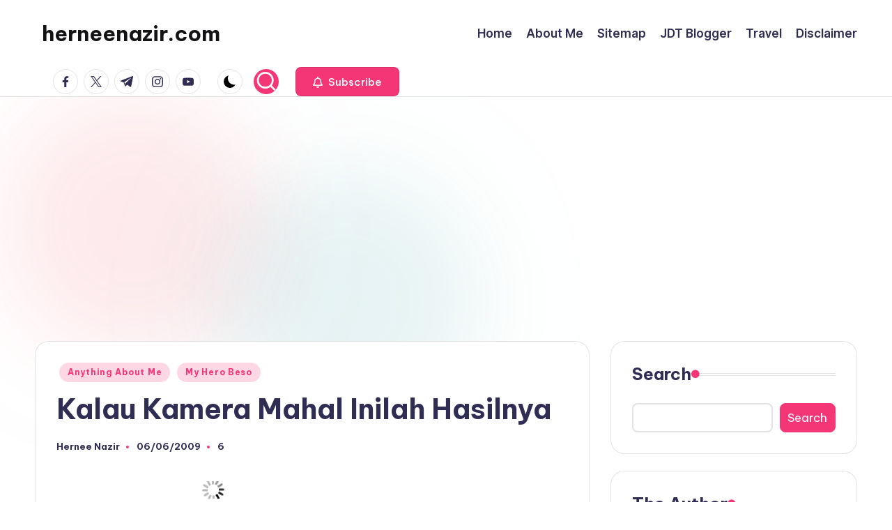

--- FILE ---
content_type: text/html; charset=UTF-8
request_url: https://herneenazir.com/2009/06/06/kalau-kamera-mahal-inilah-hasilnya/
body_size: 63580
content:

<!DOCTYPE html>
<html lang="en-US" >
<head>
	<meta charset="UTF-8">
	<link rel="profile" href="http://gmpg.org/xfn/11">
			    <!-- PVC Template -->
    <script type="text/template" id="pvc-stats-view-template">
    <i class="pvc-stats-icon medium" aria-hidden="true"><svg aria-hidden="true" focusable="false" data-prefix="far" data-icon="chart-bar" role="img" xmlns="http://www.w3.org/2000/svg" viewBox="0 0 512 512" class="svg-inline--fa fa-chart-bar fa-w-16 fa-2x"><path fill="currentColor" d="M396.8 352h22.4c6.4 0 12.8-6.4 12.8-12.8V108.8c0-6.4-6.4-12.8-12.8-12.8h-22.4c-6.4 0-12.8 6.4-12.8 12.8v230.4c0 6.4 6.4 12.8 12.8 12.8zm-192 0h22.4c6.4 0 12.8-6.4 12.8-12.8V140.8c0-6.4-6.4-12.8-12.8-12.8h-22.4c-6.4 0-12.8 6.4-12.8 12.8v198.4c0 6.4 6.4 12.8 12.8 12.8zm96 0h22.4c6.4 0 12.8-6.4 12.8-12.8V204.8c0-6.4-6.4-12.8-12.8-12.8h-22.4c-6.4 0-12.8 6.4-12.8 12.8v134.4c0 6.4 6.4 12.8 12.8 12.8zM496 400H48V80c0-8.84-7.16-16-16-16H16C7.16 64 0 71.16 0 80v336c0 17.67 14.33 32 32 32h464c8.84 0 16-7.16 16-16v-16c0-8.84-7.16-16-16-16zm-387.2-48h22.4c6.4 0 12.8-6.4 12.8-12.8v-70.4c0-6.4-6.4-12.8-12.8-12.8h-22.4c-6.4 0-12.8 6.4-12.8 12.8v70.4c0 6.4 6.4 12.8 12.8 12.8z" class=""></path></svg></i>
	 <%= total_view %> total views	<% if ( today_view > 0 ) { %>
		<span class="views_today">,  <%= today_view %> views today</span>
	<% } %>
	</span>
	</script>
		    <style>
#wpadminbar #wp-admin-bar-wccp_free_top_button .ab-icon:before {
	content: "\f160";
	color: #02CA02;
	top: 3px;
}
#wpadminbar #wp-admin-bar-wccp_free_top_button .ab-icon {
	transform: rotate(45deg);
}
</style>
<meta name='robots' content='index, follow, max-image-preview:large, max-snippet:-1, max-video-preview:-1' />
<meta name="viewport" content="width=device-width, initial-scale=1">
	<!-- This site is optimized with the Yoast SEO plugin v26.4 - https://yoast.com/wordpress/plugins/seo/ -->
	<title>Kalau Kamera Mahal Inilah Hasilnya - herneenazir.com</title>
	<link rel="canonical" href="https://herneenazir.com/2009/06/06/kalau-kamera-mahal-inilah-hasilnya/" />
	<meta property="og:locale" content="en_US" />
	<meta property="og:type" content="article" />
	<meta property="og:title" content="Kalau Kamera Mahal Inilah Hasilnya - herneenazir.com" />
	<meta property="og:description" content="Gambar ini diambil petang semalam. Kamera yang dimaksudkan bukanlah kamera kami. Sesungguhnya kami belum mampu untuk membeli kamera ini. Kamera milik kawan sekerja En. Nazir iaitu En. Rizal. Kebetulan malam&hellip;" />
	<meta property="og:url" content="https://herneenazir.com/2009/06/06/kalau-kamera-mahal-inilah-hasilnya/" />
	<meta property="og:site_name" content="herneenazir.com" />
	<meta property="article:publisher" content="www.facebook.com/honeyajey" />
	<meta property="article:author" content="www.facebook.com/honeyajey" />
	<meta property="article:published_time" content="2009-06-06T04:50:00+00:00" />
	<meta property="og:image" content="http://1.bp.blogspot.com/_B0MiKC0rekc/Sin1rvezqtI/AAAAAAAABrw/tyI4yI9BH1I/s400/IMG_8115.jpg" />
	<meta name="author" content="Hernee Nazir" />
	<meta name="twitter:card" content="summary_large_image" />
	<meta name="twitter:label1" content="Written by" />
	<meta name="twitter:data1" content="Hernee Nazir" />
	<meta name="twitter:label2" content="Est. reading time" />
	<meta name="twitter:data2" content="1 minute" />
	<script type="application/ld+json" class="yoast-schema-graph">{"@context":"https://schema.org","@graph":[{"@type":"Article","@id":"https://herneenazir.com/2009/06/06/kalau-kamera-mahal-inilah-hasilnya/#article","isPartOf":{"@id":"https://herneenazir.com/2009/06/06/kalau-kamera-mahal-inilah-hasilnya/"},"author":{"name":"Hernee Nazir","@id":"https://herneenazir.com/#/schema/person/089748735a2f5332b31660582cc011f6"},"headline":"Kalau Kamera Mahal Inilah Hasilnya","datePublished":"2009-06-06T04:50:00+00:00","mainEntityOfPage":{"@id":"https://herneenazir.com/2009/06/06/kalau-kamera-mahal-inilah-hasilnya/"},"wordCount":171,"commentCount":6,"publisher":{"@id":"https://herneenazir.com/#/schema/person/089748735a2f5332b31660582cc011f6"},"image":{"@id":"https://herneenazir.com/2009/06/06/kalau-kamera-mahal-inilah-hasilnya/#primaryimage"},"thumbnailUrl":"http://1.bp.blogspot.com/_B0MiKC0rekc/Sin1rvezqtI/AAAAAAAABrw/tyI4yI9BH1I/s400/IMG_8115.jpg","articleSection":["Anything About Me","My Hero Beso"],"inLanguage":"en-US","potentialAction":[{"@type":"CommentAction","name":"Comment","target":["https://herneenazir.com/2009/06/06/kalau-kamera-mahal-inilah-hasilnya/#respond"]}]},{"@type":"WebPage","@id":"https://herneenazir.com/2009/06/06/kalau-kamera-mahal-inilah-hasilnya/","url":"https://herneenazir.com/2009/06/06/kalau-kamera-mahal-inilah-hasilnya/","name":"Kalau Kamera Mahal Inilah Hasilnya - herneenazir.com","isPartOf":{"@id":"https://herneenazir.com/#website"},"primaryImageOfPage":{"@id":"https://herneenazir.com/2009/06/06/kalau-kamera-mahal-inilah-hasilnya/#primaryimage"},"image":{"@id":"https://herneenazir.com/2009/06/06/kalau-kamera-mahal-inilah-hasilnya/#primaryimage"},"thumbnailUrl":"http://1.bp.blogspot.com/_B0MiKC0rekc/Sin1rvezqtI/AAAAAAAABrw/tyI4yI9BH1I/s400/IMG_8115.jpg","datePublished":"2009-06-06T04:50:00+00:00","breadcrumb":{"@id":"https://herneenazir.com/2009/06/06/kalau-kamera-mahal-inilah-hasilnya/#breadcrumb"},"inLanguage":"en-US","potentialAction":[{"@type":"ReadAction","target":["https://herneenazir.com/2009/06/06/kalau-kamera-mahal-inilah-hasilnya/"]}]},{"@type":"ImageObject","inLanguage":"en-US","@id":"https://herneenazir.com/2009/06/06/kalau-kamera-mahal-inilah-hasilnya/#primaryimage","url":"http://1.bp.blogspot.com/_B0MiKC0rekc/Sin1rvezqtI/AAAAAAAABrw/tyI4yI9BH1I/s400/IMG_8115.jpg","contentUrl":"http://1.bp.blogspot.com/_B0MiKC0rekc/Sin1rvezqtI/AAAAAAAABrw/tyI4yI9BH1I/s400/IMG_8115.jpg"},{"@type":"BreadcrumbList","@id":"https://herneenazir.com/2009/06/06/kalau-kamera-mahal-inilah-hasilnya/#breadcrumb","itemListElement":[{"@type":"ListItem","position":1,"name":"Home","item":"https://herneenazir.com/"},{"@type":"ListItem","position":2,"name":"Kalau Kamera Mahal Inilah Hasilnya"}]},{"@type":"WebSite","@id":"https://herneenazir.com/#website","url":"https://herneenazir.com/","name":"herneenazir.com","description":"Malaysian Lifestyle Blogger","publisher":{"@id":"https://herneenazir.com/#/schema/person/089748735a2f5332b31660582cc011f6"},"potentialAction":[{"@type":"SearchAction","target":{"@type":"EntryPoint","urlTemplate":"https://herneenazir.com/?s={search_term_string}"},"query-input":{"@type":"PropertyValueSpecification","valueRequired":true,"valueName":"search_term_string"}}],"inLanguage":"en-US"},{"@type":["Person","Organization"],"@id":"https://herneenazir.com/#/schema/person/089748735a2f5332b31660582cc011f6","name":"Hernee Nazir","image":{"@type":"ImageObject","inLanguage":"en-US","@id":"https://herneenazir.com/#/schema/person/image/","url":"https://i0.wp.com/herneenazir.com/wp-content/uploads/2020/11/73016961_2558836924155208_7510570389521563648_o.jpg?fit=2048%2C2048&ssl=1","contentUrl":"https://i0.wp.com/herneenazir.com/wp-content/uploads/2020/11/73016961_2558836924155208_7510570389521563648_o.jpg?fit=2048%2C2048&ssl=1","width":2048,"height":2048,"caption":"Hernee Nazir"},"logo":{"@id":"https://herneenazir.com/#/schema/person/image/"},"description":"Full-time Working Mom @ PTP | Blogger | Breastfeeding Peer Counselor | Shaklee Independent Distributor ♥ Product Review ♥ Food Review ♥ Media/ Events ♥ Advertorial ♥ Sponsorship email to: hernee.nazir@gmail.com","sameAs":["https://herneenazir.com/","www.facebook.com/honeyajey","www.instagram.com/herneenazir"]}]}</script>
	<!-- / Yoast SEO plugin. -->


<link rel='dns-prefetch' href='//www.googletagmanager.com' />
<link rel='dns-prefetch' href='//fonts.googleapis.com' />
<link rel='dns-prefetch' href='//pagead2.googlesyndication.com' />
<link rel='dns-prefetch' href='//fundingchoicesmessages.google.com' />
<link rel="alternate" type="application/rss+xml" title="herneenazir.com &raquo; Feed" href="https://herneenazir.com/feed/" />
<link rel="alternate" type="application/rss+xml" title="herneenazir.com &raquo; Comments Feed" href="https://herneenazir.com/comments/feed/" />
<link rel="alternate" type="application/rss+xml" title="herneenazir.com &raquo; Kalau Kamera Mahal Inilah Hasilnya Comments Feed" href="https://herneenazir.com/2009/06/06/kalau-kamera-mahal-inilah-hasilnya/feed/" />
<link rel="alternate" title="oEmbed (JSON)" type="application/json+oembed" href="https://herneenazir.com/wp-json/oembed/1.0/embed?url=https%3A%2F%2Fherneenazir.com%2F2009%2F06%2F06%2Fkalau-kamera-mahal-inilah-hasilnya%2F" />
<link rel="alternate" title="oEmbed (XML)" type="text/xml+oembed" href="https://herneenazir.com/wp-json/oembed/1.0/embed?url=https%3A%2F%2Fherneenazir.com%2F2009%2F06%2F06%2Fkalau-kamera-mahal-inilah-hasilnya%2F&#038;format=xml" />
		<!-- This site uses the Google Analytics by ExactMetrics plugin v8.10.2 - Using Analytics tracking - https://www.exactmetrics.com/ -->
							<script src="//www.googletagmanager.com/gtag/js?id=G-7WLJGXB97W"  data-cfasync="false" data-wpfc-render="false" async></script>
			<script data-cfasync="false" data-wpfc-render="false">
				var em_version = '8.10.2';
				var em_track_user = true;
				var em_no_track_reason = '';
								var ExactMetricsDefaultLocations = {"page_location":"https:\/\/herneenazir.com\/2009\/06\/06\/kalau-kamera-mahal-inilah-hasilnya\/"};
								if ( typeof ExactMetricsPrivacyGuardFilter === 'function' ) {
					var ExactMetricsLocations = (typeof ExactMetricsExcludeQuery === 'object') ? ExactMetricsPrivacyGuardFilter( ExactMetricsExcludeQuery ) : ExactMetricsPrivacyGuardFilter( ExactMetricsDefaultLocations );
				} else {
					var ExactMetricsLocations = (typeof ExactMetricsExcludeQuery === 'object') ? ExactMetricsExcludeQuery : ExactMetricsDefaultLocations;
				}

								var disableStrs = [
										'ga-disable-G-7WLJGXB97W',
									];

				/* Function to detect opted out users */
				function __gtagTrackerIsOptedOut() {
					for (var index = 0; index < disableStrs.length; index++) {
						if (document.cookie.indexOf(disableStrs[index] + '=true') > -1) {
							return true;
						}
					}

					return false;
				}

				/* Disable tracking if the opt-out cookie exists. */
				if (__gtagTrackerIsOptedOut()) {
					for (var index = 0; index < disableStrs.length; index++) {
						window[disableStrs[index]] = true;
					}
				}

				/* Opt-out function */
				function __gtagTrackerOptout() {
					for (var index = 0; index < disableStrs.length; index++) {
						document.cookie = disableStrs[index] + '=true; expires=Thu, 31 Dec 2099 23:59:59 UTC; path=/';
						window[disableStrs[index]] = true;
					}
				}

				if ('undefined' === typeof gaOptout) {
					function gaOptout() {
						__gtagTrackerOptout();
					}
				}
								window.dataLayer = window.dataLayer || [];

				window.ExactMetricsDualTracker = {
					helpers: {},
					trackers: {},
				};
				if (em_track_user) {
					function __gtagDataLayer() {
						dataLayer.push(arguments);
					}

					function __gtagTracker(type, name, parameters) {
						if (!parameters) {
							parameters = {};
						}

						if (parameters.send_to) {
							__gtagDataLayer.apply(null, arguments);
							return;
						}

						if (type === 'event') {
														parameters.send_to = exactmetrics_frontend.v4_id;
							var hookName = name;
							if (typeof parameters['event_category'] !== 'undefined') {
								hookName = parameters['event_category'] + ':' + name;
							}

							if (typeof ExactMetricsDualTracker.trackers[hookName] !== 'undefined') {
								ExactMetricsDualTracker.trackers[hookName](parameters);
							} else {
								__gtagDataLayer('event', name, parameters);
							}
							
						} else {
							__gtagDataLayer.apply(null, arguments);
						}
					}

					__gtagTracker('js', new Date());
					__gtagTracker('set', {
						'developer_id.dNDMyYj': true,
											});
					if ( ExactMetricsLocations.page_location ) {
						__gtagTracker('set', ExactMetricsLocations);
					}
										__gtagTracker('config', 'G-7WLJGXB97W', {"forceSSL":"true","anonymize_ip":"true"} );
										window.gtag = __gtagTracker;										(function () {
						/* https://developers.google.com/analytics/devguides/collection/analyticsjs/ */
						/* ga and __gaTracker compatibility shim. */
						var noopfn = function () {
							return null;
						};
						var newtracker = function () {
							return new Tracker();
						};
						var Tracker = function () {
							return null;
						};
						var p = Tracker.prototype;
						p.get = noopfn;
						p.set = noopfn;
						p.send = function () {
							var args = Array.prototype.slice.call(arguments);
							args.unshift('send');
							__gaTracker.apply(null, args);
						};
						var __gaTracker = function () {
							var len = arguments.length;
							if (len === 0) {
								return;
							}
							var f = arguments[len - 1];
							if (typeof f !== 'object' || f === null || typeof f.hitCallback !== 'function') {
								if ('send' === arguments[0]) {
									var hitConverted, hitObject = false, action;
									if ('event' === arguments[1]) {
										if ('undefined' !== typeof arguments[3]) {
											hitObject = {
												'eventAction': arguments[3],
												'eventCategory': arguments[2],
												'eventLabel': arguments[4],
												'value': arguments[5] ? arguments[5] : 1,
											}
										}
									}
									if ('pageview' === arguments[1]) {
										if ('undefined' !== typeof arguments[2]) {
											hitObject = {
												'eventAction': 'page_view',
												'page_path': arguments[2],
											}
										}
									}
									if (typeof arguments[2] === 'object') {
										hitObject = arguments[2];
									}
									if (typeof arguments[5] === 'object') {
										Object.assign(hitObject, arguments[5]);
									}
									if ('undefined' !== typeof arguments[1].hitType) {
										hitObject = arguments[1];
										if ('pageview' === hitObject.hitType) {
											hitObject.eventAction = 'page_view';
										}
									}
									if (hitObject) {
										action = 'timing' === arguments[1].hitType ? 'timing_complete' : hitObject.eventAction;
										hitConverted = mapArgs(hitObject);
										__gtagTracker('event', action, hitConverted);
									}
								}
								return;
							}

							function mapArgs(args) {
								var arg, hit = {};
								var gaMap = {
									'eventCategory': 'event_category',
									'eventAction': 'event_action',
									'eventLabel': 'event_label',
									'eventValue': 'event_value',
									'nonInteraction': 'non_interaction',
									'timingCategory': 'event_category',
									'timingVar': 'name',
									'timingValue': 'value',
									'timingLabel': 'event_label',
									'page': 'page_path',
									'location': 'page_location',
									'title': 'page_title',
									'referrer' : 'page_referrer',
								};
								for (arg in args) {
																		if (!(!args.hasOwnProperty(arg) || !gaMap.hasOwnProperty(arg))) {
										hit[gaMap[arg]] = args[arg];
									} else {
										hit[arg] = args[arg];
									}
								}
								return hit;
							}

							try {
								f.hitCallback();
							} catch (ex) {
							}
						};
						__gaTracker.create = newtracker;
						__gaTracker.getByName = newtracker;
						__gaTracker.getAll = function () {
							return [];
						};
						__gaTracker.remove = noopfn;
						__gaTracker.loaded = true;
						window['__gaTracker'] = __gaTracker;
					})();
									} else {
										console.log("");
					(function () {
						function __gtagTracker() {
							return null;
						}

						window['__gtagTracker'] = __gtagTracker;
						window['gtag'] = __gtagTracker;
					})();
									}
			</script>
							<!-- / Google Analytics by ExactMetrics -->
		<style id='wp-img-auto-sizes-contain-inline-css'>
img:is([sizes=auto i],[sizes^="auto," i]){contain-intrinsic-size:3000px 1500px}
/*# sourceURL=wp-img-auto-sizes-contain-inline-css */
</style>
<style id='wp-emoji-styles-inline-css'>

	img.wp-smiley, img.emoji {
		display: inline !important;
		border: none !important;
		box-shadow: none !important;
		height: 1em !important;
		width: 1em !important;
		margin: 0 0.07em !important;
		vertical-align: -0.1em !important;
		background: none !important;
		padding: 0 !important;
	}
/*# sourceURL=wp-emoji-styles-inline-css */
</style>
<style id='wp-block-library-inline-css'>
:root{--wp-block-synced-color:#7a00df;--wp-block-synced-color--rgb:122,0,223;--wp-bound-block-color:var(--wp-block-synced-color);--wp-editor-canvas-background:#ddd;--wp-admin-theme-color:#007cba;--wp-admin-theme-color--rgb:0,124,186;--wp-admin-theme-color-darker-10:#006ba1;--wp-admin-theme-color-darker-10--rgb:0,107,160.5;--wp-admin-theme-color-darker-20:#005a87;--wp-admin-theme-color-darker-20--rgb:0,90,135;--wp-admin-border-width-focus:2px}@media (min-resolution:192dpi){:root{--wp-admin-border-width-focus:1.5px}}.wp-element-button{cursor:pointer}:root .has-very-light-gray-background-color{background-color:#eee}:root .has-very-dark-gray-background-color{background-color:#313131}:root .has-very-light-gray-color{color:#eee}:root .has-very-dark-gray-color{color:#313131}:root .has-vivid-green-cyan-to-vivid-cyan-blue-gradient-background{background:linear-gradient(135deg,#00d084,#0693e3)}:root .has-purple-crush-gradient-background{background:linear-gradient(135deg,#34e2e4,#4721fb 50%,#ab1dfe)}:root .has-hazy-dawn-gradient-background{background:linear-gradient(135deg,#faaca8,#dad0ec)}:root .has-subdued-olive-gradient-background{background:linear-gradient(135deg,#fafae1,#67a671)}:root .has-atomic-cream-gradient-background{background:linear-gradient(135deg,#fdd79a,#004a59)}:root .has-nightshade-gradient-background{background:linear-gradient(135deg,#330968,#31cdcf)}:root .has-midnight-gradient-background{background:linear-gradient(135deg,#020381,#2874fc)}:root{--wp--preset--font-size--normal:16px;--wp--preset--font-size--huge:42px}.has-regular-font-size{font-size:1em}.has-larger-font-size{font-size:2.625em}.has-normal-font-size{font-size:var(--wp--preset--font-size--normal)}.has-huge-font-size{font-size:var(--wp--preset--font-size--huge)}.has-text-align-center{text-align:center}.has-text-align-left{text-align:left}.has-text-align-right{text-align:right}.has-fit-text{white-space:nowrap!important}#end-resizable-editor-section{display:none}.aligncenter{clear:both}.items-justified-left{justify-content:flex-start}.items-justified-center{justify-content:center}.items-justified-right{justify-content:flex-end}.items-justified-space-between{justify-content:space-between}.screen-reader-text{border:0;clip-path:inset(50%);height:1px;margin:-1px;overflow:hidden;padding:0;position:absolute;width:1px;word-wrap:normal!important}.screen-reader-text:focus{background-color:#ddd;clip-path:none;color:#444;display:block;font-size:1em;height:auto;left:5px;line-height:normal;padding:15px 23px 14px;text-decoration:none;top:5px;width:auto;z-index:100000}html :where(.has-border-color){border-style:solid}html :where([style*=border-top-color]){border-top-style:solid}html :where([style*=border-right-color]){border-right-style:solid}html :where([style*=border-bottom-color]){border-bottom-style:solid}html :where([style*=border-left-color]){border-left-style:solid}html :where([style*=border-width]){border-style:solid}html :where([style*=border-top-width]){border-top-style:solid}html :where([style*=border-right-width]){border-right-style:solid}html :where([style*=border-bottom-width]){border-bottom-style:solid}html :where([style*=border-left-width]){border-left-style:solid}html :where(img[class*=wp-image-]){height:auto;max-width:100%}:where(figure){margin:0 0 1em}html :where(.is-position-sticky){--wp-admin--admin-bar--position-offset:var(--wp-admin--admin-bar--height,0px)}@media screen and (max-width:600px){html :where(.is-position-sticky){--wp-admin--admin-bar--position-offset:0px}}

/*# sourceURL=wp-block-library-inline-css */
</style><style id='wp-block-search-inline-css'>
.wp-block-search__button{margin-left:10px;word-break:normal}.wp-block-search__button.has-icon{line-height:0}.wp-block-search__button svg{height:1.25em;min-height:24px;min-width:24px;width:1.25em;fill:currentColor;vertical-align:text-bottom}:where(.wp-block-search__button){border:1px solid #ccc;padding:6px 10px}.wp-block-search__inside-wrapper{display:flex;flex:auto;flex-wrap:nowrap;max-width:100%}.wp-block-search__label{width:100%}.wp-block-search.wp-block-search__button-only .wp-block-search__button{box-sizing:border-box;display:flex;flex-shrink:0;justify-content:center;margin-left:0;max-width:100%}.wp-block-search.wp-block-search__button-only .wp-block-search__inside-wrapper{min-width:0!important;transition-property:width}.wp-block-search.wp-block-search__button-only .wp-block-search__input{flex-basis:100%;transition-duration:.3s}.wp-block-search.wp-block-search__button-only.wp-block-search__searchfield-hidden,.wp-block-search.wp-block-search__button-only.wp-block-search__searchfield-hidden .wp-block-search__inside-wrapper{overflow:hidden}.wp-block-search.wp-block-search__button-only.wp-block-search__searchfield-hidden .wp-block-search__input{border-left-width:0!important;border-right-width:0!important;flex-basis:0;flex-grow:0;margin:0;min-width:0!important;padding-left:0!important;padding-right:0!important;width:0!important}:where(.wp-block-search__input){appearance:none;border:1px solid #949494;flex-grow:1;font-family:inherit;font-size:inherit;font-style:inherit;font-weight:inherit;letter-spacing:inherit;line-height:inherit;margin-left:0;margin-right:0;min-width:3rem;padding:8px;text-decoration:unset!important;text-transform:inherit}:where(.wp-block-search__button-inside .wp-block-search__inside-wrapper){background-color:#fff;border:1px solid #949494;box-sizing:border-box;padding:4px}:where(.wp-block-search__button-inside .wp-block-search__inside-wrapper) .wp-block-search__input{border:none;border-radius:0;padding:0 4px}:where(.wp-block-search__button-inside .wp-block-search__inside-wrapper) .wp-block-search__input:focus{outline:none}:where(.wp-block-search__button-inside .wp-block-search__inside-wrapper) :where(.wp-block-search__button){padding:4px 8px}.wp-block-search.aligncenter .wp-block-search__inside-wrapper{margin:auto}.wp-block[data-align=right] .wp-block-search.wp-block-search__button-only .wp-block-search__inside-wrapper{float:right}
/*# sourceURL=https://herneenazir.com/wp-includes/blocks/search/style.min.css */
</style>
<style id='wp-block-search-theme-inline-css'>
.wp-block-search .wp-block-search__label{font-weight:700}.wp-block-search__button{border:1px solid #ccc;padding:.375em .625em}
/*# sourceURL=https://herneenazir.com/wp-includes/blocks/search/theme.min.css */
</style>
<style id='global-styles-inline-css'>
:root{--wp--preset--aspect-ratio--square: 1;--wp--preset--aspect-ratio--4-3: 4/3;--wp--preset--aspect-ratio--3-4: 3/4;--wp--preset--aspect-ratio--3-2: 3/2;--wp--preset--aspect-ratio--2-3: 2/3;--wp--preset--aspect-ratio--16-9: 16/9;--wp--preset--aspect-ratio--9-16: 9/16;--wp--preset--color--black: #000000;--wp--preset--color--cyan-bluish-gray: #abb8c3;--wp--preset--color--white: #ffffff;--wp--preset--color--pale-pink: #f78da7;--wp--preset--color--vivid-red: #cf2e2e;--wp--preset--color--luminous-vivid-orange: #ff6900;--wp--preset--color--luminous-vivid-amber: #fcb900;--wp--preset--color--light-green-cyan: #7bdcb5;--wp--preset--color--vivid-green-cyan: #00d084;--wp--preset--color--pale-cyan-blue: #8ed1fc;--wp--preset--color--vivid-cyan-blue: #0693e3;--wp--preset--color--vivid-purple: #9b51e0;--wp--preset--gradient--vivid-cyan-blue-to-vivid-purple: linear-gradient(135deg,rgb(6,147,227) 0%,rgb(155,81,224) 100%);--wp--preset--gradient--light-green-cyan-to-vivid-green-cyan: linear-gradient(135deg,rgb(122,220,180) 0%,rgb(0,208,130) 100%);--wp--preset--gradient--luminous-vivid-amber-to-luminous-vivid-orange: linear-gradient(135deg,rgb(252,185,0) 0%,rgb(255,105,0) 100%);--wp--preset--gradient--luminous-vivid-orange-to-vivid-red: linear-gradient(135deg,rgb(255,105,0) 0%,rgb(207,46,46) 100%);--wp--preset--gradient--very-light-gray-to-cyan-bluish-gray: linear-gradient(135deg,rgb(238,238,238) 0%,rgb(169,184,195) 100%);--wp--preset--gradient--cool-to-warm-spectrum: linear-gradient(135deg,rgb(74,234,220) 0%,rgb(151,120,209) 20%,rgb(207,42,186) 40%,rgb(238,44,130) 60%,rgb(251,105,98) 80%,rgb(254,248,76) 100%);--wp--preset--gradient--blush-light-purple: linear-gradient(135deg,rgb(255,206,236) 0%,rgb(152,150,240) 100%);--wp--preset--gradient--blush-bordeaux: linear-gradient(135deg,rgb(254,205,165) 0%,rgb(254,45,45) 50%,rgb(107,0,62) 100%);--wp--preset--gradient--luminous-dusk: linear-gradient(135deg,rgb(255,203,112) 0%,rgb(199,81,192) 50%,rgb(65,88,208) 100%);--wp--preset--gradient--pale-ocean: linear-gradient(135deg,rgb(255,245,203) 0%,rgb(182,227,212) 50%,rgb(51,167,181) 100%);--wp--preset--gradient--electric-grass: linear-gradient(135deg,rgb(202,248,128) 0%,rgb(113,206,126) 100%);--wp--preset--gradient--midnight: linear-gradient(135deg,rgb(2,3,129) 0%,rgb(40,116,252) 100%);--wp--preset--font-size--small: 13px;--wp--preset--font-size--medium: 20px;--wp--preset--font-size--large: 36px;--wp--preset--font-size--x-large: 42px;--wp--preset--spacing--20: 0.44rem;--wp--preset--spacing--30: 0.67rem;--wp--preset--spacing--40: 1rem;--wp--preset--spacing--50: 1.5rem;--wp--preset--spacing--60: 2.25rem;--wp--preset--spacing--70: 3.38rem;--wp--preset--spacing--80: 5.06rem;--wp--preset--shadow--natural: 6px 6px 9px rgba(0, 0, 0, 0.2);--wp--preset--shadow--deep: 12px 12px 50px rgba(0, 0, 0, 0.4);--wp--preset--shadow--sharp: 6px 6px 0px rgba(0, 0, 0, 0.2);--wp--preset--shadow--outlined: 6px 6px 0px -3px rgb(255, 255, 255), 6px 6px rgb(0, 0, 0);--wp--preset--shadow--crisp: 6px 6px 0px rgb(0, 0, 0);}:where(.is-layout-flex){gap: 0.5em;}:where(.is-layout-grid){gap: 0.5em;}body .is-layout-flex{display: flex;}.is-layout-flex{flex-wrap: wrap;align-items: center;}.is-layout-flex > :is(*, div){margin: 0;}body .is-layout-grid{display: grid;}.is-layout-grid > :is(*, div){margin: 0;}:where(.wp-block-columns.is-layout-flex){gap: 2em;}:where(.wp-block-columns.is-layout-grid){gap: 2em;}:where(.wp-block-post-template.is-layout-flex){gap: 1.25em;}:where(.wp-block-post-template.is-layout-grid){gap: 1.25em;}.has-black-color{color: var(--wp--preset--color--black) !important;}.has-cyan-bluish-gray-color{color: var(--wp--preset--color--cyan-bluish-gray) !important;}.has-white-color{color: var(--wp--preset--color--white) !important;}.has-pale-pink-color{color: var(--wp--preset--color--pale-pink) !important;}.has-vivid-red-color{color: var(--wp--preset--color--vivid-red) !important;}.has-luminous-vivid-orange-color{color: var(--wp--preset--color--luminous-vivid-orange) !important;}.has-luminous-vivid-amber-color{color: var(--wp--preset--color--luminous-vivid-amber) !important;}.has-light-green-cyan-color{color: var(--wp--preset--color--light-green-cyan) !important;}.has-vivid-green-cyan-color{color: var(--wp--preset--color--vivid-green-cyan) !important;}.has-pale-cyan-blue-color{color: var(--wp--preset--color--pale-cyan-blue) !important;}.has-vivid-cyan-blue-color{color: var(--wp--preset--color--vivid-cyan-blue) !important;}.has-vivid-purple-color{color: var(--wp--preset--color--vivid-purple) !important;}.has-black-background-color{background-color: var(--wp--preset--color--black) !important;}.has-cyan-bluish-gray-background-color{background-color: var(--wp--preset--color--cyan-bluish-gray) !important;}.has-white-background-color{background-color: var(--wp--preset--color--white) !important;}.has-pale-pink-background-color{background-color: var(--wp--preset--color--pale-pink) !important;}.has-vivid-red-background-color{background-color: var(--wp--preset--color--vivid-red) !important;}.has-luminous-vivid-orange-background-color{background-color: var(--wp--preset--color--luminous-vivid-orange) !important;}.has-luminous-vivid-amber-background-color{background-color: var(--wp--preset--color--luminous-vivid-amber) !important;}.has-light-green-cyan-background-color{background-color: var(--wp--preset--color--light-green-cyan) !important;}.has-vivid-green-cyan-background-color{background-color: var(--wp--preset--color--vivid-green-cyan) !important;}.has-pale-cyan-blue-background-color{background-color: var(--wp--preset--color--pale-cyan-blue) !important;}.has-vivid-cyan-blue-background-color{background-color: var(--wp--preset--color--vivid-cyan-blue) !important;}.has-vivid-purple-background-color{background-color: var(--wp--preset--color--vivid-purple) !important;}.has-black-border-color{border-color: var(--wp--preset--color--black) !important;}.has-cyan-bluish-gray-border-color{border-color: var(--wp--preset--color--cyan-bluish-gray) !important;}.has-white-border-color{border-color: var(--wp--preset--color--white) !important;}.has-pale-pink-border-color{border-color: var(--wp--preset--color--pale-pink) !important;}.has-vivid-red-border-color{border-color: var(--wp--preset--color--vivid-red) !important;}.has-luminous-vivid-orange-border-color{border-color: var(--wp--preset--color--luminous-vivid-orange) !important;}.has-luminous-vivid-amber-border-color{border-color: var(--wp--preset--color--luminous-vivid-amber) !important;}.has-light-green-cyan-border-color{border-color: var(--wp--preset--color--light-green-cyan) !important;}.has-vivid-green-cyan-border-color{border-color: var(--wp--preset--color--vivid-green-cyan) !important;}.has-pale-cyan-blue-border-color{border-color: var(--wp--preset--color--pale-cyan-blue) !important;}.has-vivid-cyan-blue-border-color{border-color: var(--wp--preset--color--vivid-cyan-blue) !important;}.has-vivid-purple-border-color{border-color: var(--wp--preset--color--vivid-purple) !important;}.has-vivid-cyan-blue-to-vivid-purple-gradient-background{background: var(--wp--preset--gradient--vivid-cyan-blue-to-vivid-purple) !important;}.has-light-green-cyan-to-vivid-green-cyan-gradient-background{background: var(--wp--preset--gradient--light-green-cyan-to-vivid-green-cyan) !important;}.has-luminous-vivid-amber-to-luminous-vivid-orange-gradient-background{background: var(--wp--preset--gradient--luminous-vivid-amber-to-luminous-vivid-orange) !important;}.has-luminous-vivid-orange-to-vivid-red-gradient-background{background: var(--wp--preset--gradient--luminous-vivid-orange-to-vivid-red) !important;}.has-very-light-gray-to-cyan-bluish-gray-gradient-background{background: var(--wp--preset--gradient--very-light-gray-to-cyan-bluish-gray) !important;}.has-cool-to-warm-spectrum-gradient-background{background: var(--wp--preset--gradient--cool-to-warm-spectrum) !important;}.has-blush-light-purple-gradient-background{background: var(--wp--preset--gradient--blush-light-purple) !important;}.has-blush-bordeaux-gradient-background{background: var(--wp--preset--gradient--blush-bordeaux) !important;}.has-luminous-dusk-gradient-background{background: var(--wp--preset--gradient--luminous-dusk) !important;}.has-pale-ocean-gradient-background{background: var(--wp--preset--gradient--pale-ocean) !important;}.has-electric-grass-gradient-background{background: var(--wp--preset--gradient--electric-grass) !important;}.has-midnight-gradient-background{background: var(--wp--preset--gradient--midnight) !important;}.has-small-font-size{font-size: var(--wp--preset--font-size--small) !important;}.has-medium-font-size{font-size: var(--wp--preset--font-size--medium) !important;}.has-large-font-size{font-size: var(--wp--preset--font-size--large) !important;}.has-x-large-font-size{font-size: var(--wp--preset--font-size--x-large) !important;}
/*# sourceURL=global-styles-inline-css */
</style>

<style id='classic-theme-styles-inline-css'>
/*! This file is auto-generated */
.wp-block-button__link{color:#fff;background-color:#32373c;border-radius:9999px;box-shadow:none;text-decoration:none;padding:calc(.667em + 2px) calc(1.333em + 2px);font-size:1.125em}.wp-block-file__button{background:#32373c;color:#fff;text-decoration:none}
/*# sourceURL=/wp-includes/css/classic-themes.min.css */
</style>
<link rel='stylesheet' id='titan-adminbar-styles-css' href='https://herneenazir.com/wp-content/plugins/anti-spam/assets/css/admin-bar.css?ver=7.3.5' media='all' />
<link rel='stylesheet' id='easy-profile-widget-css' href='https://herneenazir.com/wp-content/plugins/easy-profile-widget/assets/css/easy-profile-widget.css' media='all' />
<link rel='stylesheet' id='a3-pvc-style-css' href='https://herneenazir.com/wp-content/plugins/page-views-count/assets/css/style.min.css?ver=2.8.7' media='all' />
<link rel='stylesheet' id='swiper-css' href='https://herneenazir.com/wp-content/themes/bloghash/assets/css/swiper-bundle.min.css?ver=6.9' media='all' />
<link rel='stylesheet' id='FontAwesome-css' href='https://herneenazir.com/wp-content/themes/bloghash/assets/css/all.min.css?ver=5.15.4' media='all' />
<link rel='stylesheet' id='bloghash-styles-css' href='https://herneenazir.com/wp-content/themes/bloghash/assets/css/style.min.css?ver=1.0.25' media='all' />
<link rel='stylesheet' id='bloghash-google-fonts-css' href='//fonts.googleapis.com/css?family=Inter+Tight%3A600%7CBe+Vietnam+Pro%3A400%2C700%2C500%7CPlayfair+Display%3A400%2C400i&#038;display=swap&#038;subsets=latin&#038;ver=1.0.25' media='' />
<link rel='stylesheet' id='bloghash-dynamic-styles-css' href='https://herneenazir.com/wp-content/uploads/bloghash/dynamic-styles.css?ver=1756859453' media='all' />
<link rel='stylesheet' id='a3pvc-css' href='//herneenazir.com/wp-content/uploads/sass/pvc.min.css?ver=1590423197' media='all' />
<link rel='stylesheet' id='jquery-lazyloadxt-spinner-css-css' href='//herneenazir.com/wp-content/plugins/a3-lazy-load/assets/css/jquery.lazyloadxt.spinner.css?ver=6.9' media='all' />
<link rel='stylesheet' id='a3a3_lazy_load-css' href='//herneenazir.com/wp-content/uploads/sass/a3_lazy_load.min.css?ver=1689308007' media='all' />
<script src="https://herneenazir.com/wp-content/plugins/google-analytics-dashboard-for-wp/assets/js/frontend-gtag.min.js?ver=8.10.2" id="exactmetrics-frontend-script-js" async data-wp-strategy="async"></script>
<script data-cfasync="false" data-wpfc-render="false" id='exactmetrics-frontend-script-js-extra'>var exactmetrics_frontend = {"js_events_tracking":"true","download_extensions":"zip,mp3,mpeg,pdf,docx,pptx,xlsx,rar","inbound_paths":"[{\"path\":\"\\\/go\\\/\",\"label\":\"affiliate\"},{\"path\":\"\\\/recommend\\\/\",\"label\":\"affiliate\"}]","home_url":"https:\/\/herneenazir.com","hash_tracking":"false","v4_id":"G-7WLJGXB97W"};</script>
<script src="https://herneenazir.com/wp-includes/js/jquery/jquery.min.js?ver=3.7.1" id="jquery-core-js"></script>
<script src="https://herneenazir.com/wp-includes/js/jquery/jquery-migrate.min.js?ver=3.4.1" id="jquery-migrate-js"></script>
<script src="https://herneenazir.com/wp-includes/js/underscore.min.js?ver=1.13.7" id="underscore-js"></script>
<script src="https://herneenazir.com/wp-includes/js/backbone.min.js?ver=1.6.0" id="backbone-js"></script>
<script id="a3-pvc-backbone-js-extra">
var pvc_vars = {"rest_api_url":"https://herneenazir.com/wp-json/pvc/v1","ajax_url":"https://herneenazir.com/wp-admin/admin-ajax.php","security":"1a2ca13065","ajax_load_type":"rest_api"};
//# sourceURL=a3-pvc-backbone-js-extra
</script>
<script src="https://herneenazir.com/wp-content/plugins/page-views-count/assets/js/pvc.backbone.min.js?ver=2.8.7" id="a3-pvc-backbone-js"></script>

<!-- Google tag (gtag.js) snippet added by Site Kit -->
<!-- Google Analytics snippet added by Site Kit -->
<script src="https://www.googletagmanager.com/gtag/js?id=G-563536D0L4" id="google_gtagjs-js" async></script>
<script id="google_gtagjs-js-after">
window.dataLayer = window.dataLayer || [];function gtag(){dataLayer.push(arguments);}
gtag("set","linker",{"domains":["herneenazir.com"]});
gtag("js", new Date());
gtag("set", "developer_id.dZTNiMT", true);
gtag("config", "G-563536D0L4", {"googlesitekit_post_type":"post"});
//# sourceURL=google_gtagjs-js-after
</script>
<link rel="https://api.w.org/" href="https://herneenazir.com/wp-json/" /><link rel="alternate" title="JSON" type="application/json" href="https://herneenazir.com/wp-json/wp/v2/posts/413" /><link rel="EditURI" type="application/rsd+xml" title="RSD" href="https://herneenazir.com/xmlrpc.php?rsd" />
<meta name="generator" content="WordPress 6.9" />
<link rel='shortlink' href='https://herneenazir.com/?p=413' />
<div id="fb-root"></div><script>(function(d, s, id) {

	var js, fjs = d.getElementsByTagName(s)[0];

	if (d.getElementById(id)) return;

	js = d.createElement(s); js.id = id;

	js.src = '//connect.facebook.net/en_US/sdk.js#xfbml=1&version=v16.0';

	fjs.parentNode.insertBefore(js, fjs);

	}(document, 'script', 'facebook-jssdk'));</script><meta name="generator" content="Site Kit by Google 1.168.0" /><script id="wpcp_disable_selection" type="text/javascript">
var image_save_msg='You are not allowed to save images!';
	var no_menu_msg='Context Menu disabled!';
	var smessage = "Content is protected !!";

function disableEnterKey(e)
{
	var elemtype = e.target.tagName;
	
	elemtype = elemtype.toUpperCase();
	
	if (elemtype == "TEXT" || elemtype == "TEXTAREA" || elemtype == "INPUT" || elemtype == "PASSWORD" || elemtype == "SELECT" || elemtype == "OPTION" || elemtype == "EMBED")
	{
		elemtype = 'TEXT';
	}
	
	if (e.ctrlKey){
     var key;
     if(window.event)
          key = window.event.keyCode;     //IE
     else
          key = e.which;     //firefox (97)
    //if (key != 17) alert(key);
     if (elemtype!= 'TEXT' && (key == 97 || key == 65 || key == 67 || key == 99 || key == 88 || key == 120 || key == 26 || key == 85  || key == 86 || key == 83 || key == 43 || key == 73))
     {
		if(wccp_free_iscontenteditable(e)) return true;
		show_wpcp_message('You are not allowed to copy content or view source');
		return false;
     }else
     	return true;
     }
}


/*For contenteditable tags*/
function wccp_free_iscontenteditable(e)
{
	var e = e || window.event; // also there is no e.target property in IE. instead IE uses window.event.srcElement
  	
	var target = e.target || e.srcElement;

	var elemtype = e.target.nodeName;
	
	elemtype = elemtype.toUpperCase();
	
	var iscontenteditable = "false";
		
	if(typeof target.getAttribute!="undefined" ) iscontenteditable = target.getAttribute("contenteditable"); // Return true or false as string
	
	var iscontenteditable2 = false;
	
	if(typeof target.isContentEditable!="undefined" ) iscontenteditable2 = target.isContentEditable; // Return true or false as boolean

	if(target.parentElement.isContentEditable) iscontenteditable2 = true;
	
	if (iscontenteditable == "true" || iscontenteditable2 == true)
	{
		if(typeof target.style!="undefined" ) target.style.cursor = "text";
		
		return true;
	}
}

////////////////////////////////////
function disable_copy(e)
{	
	var e = e || window.event; // also there is no e.target property in IE. instead IE uses window.event.srcElement
	
	var elemtype = e.target.tagName;
	
	elemtype = elemtype.toUpperCase();
	
	if (elemtype == "TEXT" || elemtype == "TEXTAREA" || elemtype == "INPUT" || elemtype == "PASSWORD" || elemtype == "SELECT" || elemtype == "OPTION" || elemtype == "EMBED")
	{
		elemtype = 'TEXT';
	}
	
	if(wccp_free_iscontenteditable(e)) return true;
	
	var isSafari = /Safari/.test(navigator.userAgent) && /Apple Computer/.test(navigator.vendor);
	
	var checker_IMG = '';
	if (elemtype == "IMG" && checker_IMG == 'checked' && e.detail >= 2) {show_wpcp_message(alertMsg_IMG);return false;}
	if (elemtype != "TEXT")
	{
		if (smessage !== "" && e.detail == 2)
			show_wpcp_message(smessage);
		
		if (isSafari)
			return true;
		else
			return false;
	}	
}

//////////////////////////////////////////
function disable_copy_ie()
{
	var e = e || window.event;
	var elemtype = window.event.srcElement.nodeName;
	elemtype = elemtype.toUpperCase();
	if(wccp_free_iscontenteditable(e)) return true;
	if (elemtype == "IMG") {show_wpcp_message(alertMsg_IMG);return false;}
	if (elemtype != "TEXT" && elemtype != "TEXTAREA" && elemtype != "INPUT" && elemtype != "PASSWORD" && elemtype != "SELECT" && elemtype != "OPTION" && elemtype != "EMBED")
	{
		return false;
	}
}	
function reEnable()
{
	return true;
}
document.onkeydown = disableEnterKey;
document.onselectstart = disable_copy_ie;
if(navigator.userAgent.indexOf('MSIE')==-1)
{
	document.onmousedown = disable_copy;
	document.onclick = reEnable;
}
function disableSelection(target)
{
    //For IE This code will work
    if (typeof target.onselectstart!="undefined")
    target.onselectstart = disable_copy_ie;
    
    //For Firefox This code will work
    else if (typeof target.style.MozUserSelect!="undefined")
    {target.style.MozUserSelect="none";}
    
    //All other  (ie: Opera) This code will work
    else
    target.onmousedown=function(){return false}
    target.style.cursor = "default";
}
//Calling the JS function directly just after body load
window.onload = function(){disableSelection(document.body);};

//////////////////special for safari Start////////////////
var onlongtouch;
var timer;
var touchduration = 1000; //length of time we want the user to touch before we do something

var elemtype = "";
function touchstart(e) {
	var e = e || window.event;
  // also there is no e.target property in IE.
  // instead IE uses window.event.srcElement
  	var target = e.target || e.srcElement;
	
	elemtype = window.event.srcElement.nodeName;
	
	elemtype = elemtype.toUpperCase();
	
	if(!wccp_pro_is_passive()) e.preventDefault();
	if (!timer) {
		timer = setTimeout(onlongtouch, touchduration);
	}
}

function touchend() {
    //stops short touches from firing the event
    if (timer) {
        clearTimeout(timer);
        timer = null;
    }
	onlongtouch();
}

onlongtouch = function(e) { //this will clear the current selection if anything selected
	
	if (elemtype != "TEXT" && elemtype != "TEXTAREA" && elemtype != "INPUT" && elemtype != "PASSWORD" && elemtype != "SELECT" && elemtype != "EMBED" && elemtype != "OPTION")	
	{
		if (window.getSelection) {
			if (window.getSelection().empty) {  // Chrome
			window.getSelection().empty();
			} else if (window.getSelection().removeAllRanges) {  // Firefox
			window.getSelection().removeAllRanges();
			}
		} else if (document.selection) {  // IE?
			document.selection.empty();
		}
		return false;
	}
};

document.addEventListener("DOMContentLoaded", function(event) { 
    window.addEventListener("touchstart", touchstart, false);
    window.addEventListener("touchend", touchend, false);
});

function wccp_pro_is_passive() {

  var cold = false,
  hike = function() {};

  try {
	  const object1 = {};
  var aid = Object.defineProperty(object1, 'passive', {
  get() {cold = true}
  });
  window.addEventListener('test', hike, aid);
  window.removeEventListener('test', hike, aid);
  } catch (e) {}

  return cold;
}
/*special for safari End*/
</script>
<script id="wpcp_disable_Right_Click" type="text/javascript">
document.ondragstart = function() { return false;}
	function nocontext(e) {
	   return false;
	}
	document.oncontextmenu = nocontext;
</script>
<style>
.unselectable
{
-moz-user-select:none;
-webkit-user-select:none;
cursor: default;
}
html
{
-webkit-touch-callout: none;
-webkit-user-select: none;
-khtml-user-select: none;
-moz-user-select: none;
-ms-user-select: none;
user-select: none;
-webkit-tap-highlight-color: rgba(0,0,0,0);
}
</style>
<script id="wpcp_css_disable_selection" type="text/javascript">
var e = document.getElementsByTagName('body')[0];
if(e)
{
	e.setAttribute('unselectable',"on");
}
</script>
<style data-context="foundation-flickity-css">/*! Flickity v2.0.2
http://flickity.metafizzy.co
---------------------------------------------- */.flickity-enabled{position:relative}.flickity-enabled:focus{outline:0}.flickity-viewport{overflow:hidden;position:relative;height:100%}.flickity-slider{position:absolute;width:100%;height:100%}.flickity-enabled.is-draggable{-webkit-tap-highlight-color:transparent;tap-highlight-color:transparent;-webkit-user-select:none;-moz-user-select:none;-ms-user-select:none;user-select:none}.flickity-enabled.is-draggable .flickity-viewport{cursor:move;cursor:-webkit-grab;cursor:grab}.flickity-enabled.is-draggable .flickity-viewport.is-pointer-down{cursor:-webkit-grabbing;cursor:grabbing}.flickity-prev-next-button{position:absolute;top:50%;width:44px;height:44px;border:none;border-radius:50%;background:#fff;background:hsla(0,0%,100%,.75);cursor:pointer;-webkit-transform:translateY(-50%);transform:translateY(-50%)}.flickity-prev-next-button:hover{background:#fff}.flickity-prev-next-button:focus{outline:0;box-shadow:0 0 0 5px #09f}.flickity-prev-next-button:active{opacity:.6}.flickity-prev-next-button.previous{left:10px}.flickity-prev-next-button.next{right:10px}.flickity-rtl .flickity-prev-next-button.previous{left:auto;right:10px}.flickity-rtl .flickity-prev-next-button.next{right:auto;left:10px}.flickity-prev-next-button:disabled{opacity:.3;cursor:auto}.flickity-prev-next-button svg{position:absolute;left:20%;top:20%;width:60%;height:60%}.flickity-prev-next-button .arrow{fill:#333}.flickity-page-dots{position:absolute;width:100%;bottom:-25px;padding:0;margin:0;list-style:none;text-align:center;line-height:1}.flickity-rtl .flickity-page-dots{direction:rtl}.flickity-page-dots .dot{display:inline-block;width:10px;height:10px;margin:0 8px;background:#333;border-radius:50%;opacity:.25;cursor:pointer}.flickity-page-dots .dot.is-selected{opacity:1}</style><style data-context="foundation-slideout-css">.slideout-menu{position:fixed;left:0;top:0;bottom:0;right:auto;z-index:0;width:256px;overflow-y:auto;-webkit-overflow-scrolling:touch;display:none}.slideout-menu.pushit-right{left:auto;right:0}.slideout-panel{position:relative;z-index:1;will-change:transform}.slideout-open,.slideout-open .slideout-panel,.slideout-open body{overflow:hidden}.slideout-open .slideout-menu{display:block}.pushit{display:none}</style><link rel="pingback" href="https://herneenazir.com/xmlrpc.php">
<meta name="theme-color" content="#F43676">
<!-- Google AdSense meta tags added by Site Kit -->
<meta name="google-adsense-platform-account" content="ca-host-pub-2644536267352236">
<meta name="google-adsense-platform-domain" content="sitekit.withgoogle.com">
<!-- End Google AdSense meta tags added by Site Kit -->
<style id="custom-background-css">
body.custom-background { background-color: #ffffff; }
</style>
	
<!-- Google Tag Manager snippet added by Site Kit -->
<script>
			( function( w, d, s, l, i ) {
				w[l] = w[l] || [];
				w[l].push( {'gtm.start': new Date().getTime(), event: 'gtm.js'} );
				var f = d.getElementsByTagName( s )[0],
					j = d.createElement( s ), dl = l != 'dataLayer' ? '&l=' + l : '';
				j.async = true;
				j.src = 'https://www.googletagmanager.com/gtm.js?id=' + i + dl;
				f.parentNode.insertBefore( j, f );
			} )( window, document, 'script', 'dataLayer', 'GTM-W85ZXQZ' );
			
</script>

<!-- End Google Tag Manager snippet added by Site Kit -->

<!-- Google AdSense snippet added by Site Kit -->
<script async src="https://pagead2.googlesyndication.com/pagead/js/adsbygoogle.js?client=ca-pub-2455565037555234&amp;host=ca-host-pub-2644536267352236" crossorigin="anonymous"></script>

<!-- End Google AdSense snippet added by Site Kit -->

<!-- Google AdSense Ad Blocking Recovery snippet added by Site Kit -->
<script async src="https://fundingchoicesmessages.google.com/i/pub-2455565037555234?ers=1" nonce="zApNgKYY8-23AMmDhh7C5w"></script><script nonce="zApNgKYY8-23AMmDhh7C5w">(function() {function signalGooglefcPresent() {if (!window.frames['googlefcPresent']) {if (document.body) {const iframe = document.createElement('iframe'); iframe.style = 'width: 0; height: 0; border: none; z-index: -1000; left: -1000px; top: -1000px;'; iframe.style.display = 'none'; iframe.name = 'googlefcPresent'; document.body.appendChild(iframe);} else {setTimeout(signalGooglefcPresent, 0);}}}signalGooglefcPresent();})();</script>
<!-- End Google AdSense Ad Blocking Recovery snippet added by Site Kit -->

<!-- Google AdSense Ad Blocking Recovery Error Protection snippet added by Site Kit -->
<script>(function(){'use strict';function aa(a){var b=0;return function(){return b<a.length?{done:!1,value:a[b++]}:{done:!0}}}var ba="function"==typeof Object.defineProperties?Object.defineProperty:function(a,b,c){if(a==Array.prototype||a==Object.prototype)return a;a[b]=c.value;return a};
function ea(a){a=["object"==typeof globalThis&&globalThis,a,"object"==typeof window&&window,"object"==typeof self&&self,"object"==typeof global&&global];for(var b=0;b<a.length;++b){var c=a[b];if(c&&c.Math==Math)return c}throw Error("Cannot find global object");}var fa=ea(this);function ha(a,b){if(b)a:{var c=fa;a=a.split(".");for(var d=0;d<a.length-1;d++){var e=a[d];if(!(e in c))break a;c=c[e]}a=a[a.length-1];d=c[a];b=b(d);b!=d&&null!=b&&ba(c,a,{configurable:!0,writable:!0,value:b})}}
var ia="function"==typeof Object.create?Object.create:function(a){function b(){}b.prototype=a;return new b},l;if("function"==typeof Object.setPrototypeOf)l=Object.setPrototypeOf;else{var m;a:{var ja={a:!0},ka={};try{ka.__proto__=ja;m=ka.a;break a}catch(a){}m=!1}l=m?function(a,b){a.__proto__=b;if(a.__proto__!==b)throw new TypeError(a+" is not extensible");return a}:null}var la=l;
function n(a,b){a.prototype=ia(b.prototype);a.prototype.constructor=a;if(la)la(a,b);else for(var c in b)if("prototype"!=c)if(Object.defineProperties){var d=Object.getOwnPropertyDescriptor(b,c);d&&Object.defineProperty(a,c,d)}else a[c]=b[c];a.A=b.prototype}function ma(){for(var a=Number(this),b=[],c=a;c<arguments.length;c++)b[c-a]=arguments[c];return b}
var na="function"==typeof Object.assign?Object.assign:function(a,b){for(var c=1;c<arguments.length;c++){var d=arguments[c];if(d)for(var e in d)Object.prototype.hasOwnProperty.call(d,e)&&(a[e]=d[e])}return a};ha("Object.assign",function(a){return a||na});/*

 Copyright The Closure Library Authors.
 SPDX-License-Identifier: Apache-2.0
*/
var p=this||self;function q(a){return a};var t,u;a:{for(var oa=["CLOSURE_FLAGS"],v=p,x=0;x<oa.length;x++)if(v=v[oa[x]],null==v){u=null;break a}u=v}var pa=u&&u[610401301];t=null!=pa?pa:!1;var z,qa=p.navigator;z=qa?qa.userAgentData||null:null;function A(a){return t?z?z.brands.some(function(b){return(b=b.brand)&&-1!=b.indexOf(a)}):!1:!1}function B(a){var b;a:{if(b=p.navigator)if(b=b.userAgent)break a;b=""}return-1!=b.indexOf(a)};function C(){return t?!!z&&0<z.brands.length:!1}function D(){return C()?A("Chromium"):(B("Chrome")||B("CriOS"))&&!(C()?0:B("Edge"))||B("Silk")};var ra=C()?!1:B("Trident")||B("MSIE");!B("Android")||D();D();B("Safari")&&(D()||(C()?0:B("Coast"))||(C()?0:B("Opera"))||(C()?0:B("Edge"))||(C()?A("Microsoft Edge"):B("Edg/"))||C()&&A("Opera"));var sa={},E=null;var ta="undefined"!==typeof Uint8Array,ua=!ra&&"function"===typeof btoa;var F="function"===typeof Symbol&&"symbol"===typeof Symbol()?Symbol():void 0,G=F?function(a,b){a[F]|=b}:function(a,b){void 0!==a.g?a.g|=b:Object.defineProperties(a,{g:{value:b,configurable:!0,writable:!0,enumerable:!1}})};function va(a){var b=H(a);1!==(b&1)&&(Object.isFrozen(a)&&(a=Array.prototype.slice.call(a)),I(a,b|1))}
var H=F?function(a){return a[F]|0}:function(a){return a.g|0},J=F?function(a){return a[F]}:function(a){return a.g},I=F?function(a,b){a[F]=b}:function(a,b){void 0!==a.g?a.g=b:Object.defineProperties(a,{g:{value:b,configurable:!0,writable:!0,enumerable:!1}})};function wa(){var a=[];G(a,1);return a}function xa(a,b){I(b,(a|0)&-99)}function K(a,b){I(b,(a|34)&-73)}function L(a){a=a>>11&1023;return 0===a?536870912:a};var M={};function N(a){return null!==a&&"object"===typeof a&&!Array.isArray(a)&&a.constructor===Object}var O,ya=[];I(ya,39);O=Object.freeze(ya);var P;function Q(a,b){P=b;a=new a(b);P=void 0;return a}
function R(a,b,c){null==a&&(a=P);P=void 0;if(null==a){var d=96;c?(a=[c],d|=512):a=[];b&&(d=d&-2095105|(b&1023)<<11)}else{if(!Array.isArray(a))throw Error();d=H(a);if(d&64)return a;d|=64;if(c&&(d|=512,c!==a[0]))throw Error();a:{c=a;var e=c.length;if(e){var f=e-1,g=c[f];if(N(g)){d|=256;b=(d>>9&1)-1;e=f-b;1024<=e&&(za(c,b,g),e=1023);d=d&-2095105|(e&1023)<<11;break a}}b&&(g=(d>>9&1)-1,b=Math.max(b,e-g),1024<b&&(za(c,g,{}),d|=256,b=1023),d=d&-2095105|(b&1023)<<11)}}I(a,d);return a}
function za(a,b,c){for(var d=1023+b,e=a.length,f=d;f<e;f++){var g=a[f];null!=g&&g!==c&&(c[f-b]=g)}a.length=d+1;a[d]=c};function Aa(a){switch(typeof a){case "number":return isFinite(a)?a:String(a);case "boolean":return a?1:0;case "object":if(a&&!Array.isArray(a)&&ta&&null!=a&&a instanceof Uint8Array){if(ua){for(var b="",c=0,d=a.length-10240;c<d;)b+=String.fromCharCode.apply(null,a.subarray(c,c+=10240));b+=String.fromCharCode.apply(null,c?a.subarray(c):a);a=btoa(b)}else{void 0===b&&(b=0);if(!E){E={};c="ABCDEFGHIJKLMNOPQRSTUVWXYZabcdefghijklmnopqrstuvwxyz0123456789".split("");d=["+/=","+/","-_=","-_.","-_"];for(var e=
0;5>e;e++){var f=c.concat(d[e].split(""));sa[e]=f;for(var g=0;g<f.length;g++){var h=f[g];void 0===E[h]&&(E[h]=g)}}}b=sa[b];c=Array(Math.floor(a.length/3));d=b[64]||"";for(e=f=0;f<a.length-2;f+=3){var k=a[f],w=a[f+1];h=a[f+2];g=b[k>>2];k=b[(k&3)<<4|w>>4];w=b[(w&15)<<2|h>>6];h=b[h&63];c[e++]=g+k+w+h}g=0;h=d;switch(a.length-f){case 2:g=a[f+1],h=b[(g&15)<<2]||d;case 1:a=a[f],c[e]=b[a>>2]+b[(a&3)<<4|g>>4]+h+d}a=c.join("")}return a}}return a};function Ba(a,b,c){a=Array.prototype.slice.call(a);var d=a.length,e=b&256?a[d-1]:void 0;d+=e?-1:0;for(b=b&512?1:0;b<d;b++)a[b]=c(a[b]);if(e){b=a[b]={};for(var f in e)Object.prototype.hasOwnProperty.call(e,f)&&(b[f]=c(e[f]))}return a}function Da(a,b,c,d,e,f){if(null!=a){if(Array.isArray(a))a=e&&0==a.length&&H(a)&1?void 0:f&&H(a)&2?a:Ea(a,b,c,void 0!==d,e,f);else if(N(a)){var g={},h;for(h in a)Object.prototype.hasOwnProperty.call(a,h)&&(g[h]=Da(a[h],b,c,d,e,f));a=g}else a=b(a,d);return a}}
function Ea(a,b,c,d,e,f){var g=d||c?H(a):0;d=d?!!(g&32):void 0;a=Array.prototype.slice.call(a);for(var h=0;h<a.length;h++)a[h]=Da(a[h],b,c,d,e,f);c&&c(g,a);return a}function Fa(a){return a.s===M?a.toJSON():Aa(a)};function Ga(a,b,c){c=void 0===c?K:c;if(null!=a){if(ta&&a instanceof Uint8Array)return b?a:new Uint8Array(a);if(Array.isArray(a)){var d=H(a);if(d&2)return a;if(b&&!(d&64)&&(d&32||0===d))return I(a,d|34),a;a=Ea(a,Ga,d&4?K:c,!0,!1,!0);b=H(a);b&4&&b&2&&Object.freeze(a);return a}a.s===M&&(b=a.h,c=J(b),a=c&2?a:Q(a.constructor,Ha(b,c,!0)));return a}}function Ha(a,b,c){var d=c||b&2?K:xa,e=!!(b&32);a=Ba(a,b,function(f){return Ga(f,e,d)});G(a,32|(c?2:0));return a};function Ia(a,b){a=a.h;return Ja(a,J(a),b)}function Ja(a,b,c,d){if(-1===c)return null;if(c>=L(b)){if(b&256)return a[a.length-1][c]}else{var e=a.length;if(d&&b&256&&(d=a[e-1][c],null!=d))return d;b=c+((b>>9&1)-1);if(b<e)return a[b]}}function Ka(a,b,c,d,e){var f=L(b);if(c>=f||e){e=b;if(b&256)f=a[a.length-1];else{if(null==d)return;f=a[f+((b>>9&1)-1)]={};e|=256}f[c]=d;e&=-1025;e!==b&&I(a,e)}else a[c+((b>>9&1)-1)]=d,b&256&&(d=a[a.length-1],c in d&&delete d[c]),b&1024&&I(a,b&-1025)}
function La(a,b){var c=Ma;var d=void 0===d?!1:d;var e=a.h;var f=J(e),g=Ja(e,f,b,d);var h=!1;if(null==g||"object"!==typeof g||(h=Array.isArray(g))||g.s!==M)if(h){var k=h=H(g);0===k&&(k|=f&32);k|=f&2;k!==h&&I(g,k);c=new c(g)}else c=void 0;else c=g;c!==g&&null!=c&&Ka(e,f,b,c,d);e=c;if(null==e)return e;a=a.h;f=J(a);f&2||(g=e,c=g.h,h=J(c),g=h&2?Q(g.constructor,Ha(c,h,!1)):g,g!==e&&(e=g,Ka(a,f,b,e,d)));return e}function Na(a,b){a=Ia(a,b);return null==a||"string"===typeof a?a:void 0}
function Oa(a,b){a=Ia(a,b);return null!=a?a:0}function S(a,b){a=Na(a,b);return null!=a?a:""};function T(a,b,c){this.h=R(a,b,c)}T.prototype.toJSON=function(){var a=Ea(this.h,Fa,void 0,void 0,!1,!1);return Pa(this,a,!0)};T.prototype.s=M;T.prototype.toString=function(){return Pa(this,this.h,!1).toString()};
function Pa(a,b,c){var d=a.constructor.v,e=L(J(c?a.h:b)),f=!1;if(d){if(!c){b=Array.prototype.slice.call(b);var g;if(b.length&&N(g=b[b.length-1]))for(f=0;f<d.length;f++)if(d[f]>=e){Object.assign(b[b.length-1]={},g);break}f=!0}e=b;c=!c;g=J(a.h);a=L(g);g=(g>>9&1)-1;for(var h,k,w=0;w<d.length;w++)if(k=d[w],k<a){k+=g;var r=e[k];null==r?e[k]=c?O:wa():c&&r!==O&&va(r)}else h||(r=void 0,e.length&&N(r=e[e.length-1])?h=r:e.push(h={})),r=h[k],null==h[k]?h[k]=c?O:wa():c&&r!==O&&va(r)}d=b.length;if(!d)return b;
var Ca;if(N(h=b[d-1])){a:{var y=h;e={};c=!1;for(var ca in y)Object.prototype.hasOwnProperty.call(y,ca)&&(a=y[ca],Array.isArray(a)&&a!=a&&(c=!0),null!=a?e[ca]=a:c=!0);if(c){for(var rb in e){y=e;break a}y=null}}y!=h&&(Ca=!0);d--}for(;0<d;d--){h=b[d-1];if(null!=h)break;var cb=!0}if(!Ca&&!cb)return b;var da;f?da=b:da=Array.prototype.slice.call(b,0,d);b=da;f&&(b.length=d);y&&b.push(y);return b};function Qa(a){return function(b){if(null==b||""==b)b=new a;else{b=JSON.parse(b);if(!Array.isArray(b))throw Error(void 0);G(b,32);b=Q(a,b)}return b}};function Ra(a){this.h=R(a)}n(Ra,T);var Sa=Qa(Ra);var U;function V(a){this.g=a}V.prototype.toString=function(){return this.g+""};var Ta={};function Ua(){return Math.floor(2147483648*Math.random()).toString(36)+Math.abs(Math.floor(2147483648*Math.random())^Date.now()).toString(36)};function Va(a,b){b=String(b);"application/xhtml+xml"===a.contentType&&(b=b.toLowerCase());return a.createElement(b)}function Wa(a){this.g=a||p.document||document}Wa.prototype.appendChild=function(a,b){a.appendChild(b)};/*

 SPDX-License-Identifier: Apache-2.0
*/
function Xa(a,b){a.src=b instanceof V&&b.constructor===V?b.g:"type_error:TrustedResourceUrl";var c,d;(c=(b=null==(d=(c=(a.ownerDocument&&a.ownerDocument.defaultView||window).document).querySelector)?void 0:d.call(c,"script[nonce]"))?b.nonce||b.getAttribute("nonce")||"":"")&&a.setAttribute("nonce",c)};function Ya(a){a=void 0===a?document:a;return a.createElement("script")};function Za(a,b,c,d,e,f){try{var g=a.g,h=Ya(g);h.async=!0;Xa(h,b);g.head.appendChild(h);h.addEventListener("load",function(){e();d&&g.head.removeChild(h)});h.addEventListener("error",function(){0<c?Za(a,b,c-1,d,e,f):(d&&g.head.removeChild(h),f())})}catch(k){f()}};var $a=p.atob("aHR0cHM6Ly93d3cuZ3N0YXRpYy5jb20vaW1hZ2VzL2ljb25zL21hdGVyaWFsL3N5c3RlbS8xeC93YXJuaW5nX2FtYmVyXzI0ZHAucG5n"),ab=p.atob("WW91IGFyZSBzZWVpbmcgdGhpcyBtZXNzYWdlIGJlY2F1c2UgYWQgb3Igc2NyaXB0IGJsb2NraW5nIHNvZnR3YXJlIGlzIGludGVyZmVyaW5nIHdpdGggdGhpcyBwYWdlLg=="),bb=p.atob("RGlzYWJsZSBhbnkgYWQgb3Igc2NyaXB0IGJsb2NraW5nIHNvZnR3YXJlLCB0aGVuIHJlbG9hZCB0aGlzIHBhZ2Uu");function db(a,b,c){this.i=a;this.l=new Wa(this.i);this.g=null;this.j=[];this.m=!1;this.u=b;this.o=c}
function eb(a){if(a.i.body&&!a.m){var b=function(){fb(a);p.setTimeout(function(){return gb(a,3)},50)};Za(a.l,a.u,2,!0,function(){p[a.o]||b()},b);a.m=!0}}
function fb(a){for(var b=W(1,5),c=0;c<b;c++){var d=X(a);a.i.body.appendChild(d);a.j.push(d)}b=X(a);b.style.bottom="0";b.style.left="0";b.style.position="fixed";b.style.width=W(100,110).toString()+"%";b.style.zIndex=W(2147483544,2147483644).toString();b.style["background-color"]=hb(249,259,242,252,219,229);b.style["box-shadow"]="0 0 12px #888";b.style.color=hb(0,10,0,10,0,10);b.style.display="flex";b.style["justify-content"]="center";b.style["font-family"]="Roboto, Arial";c=X(a);c.style.width=W(80,
85).toString()+"%";c.style.maxWidth=W(750,775).toString()+"px";c.style.margin="24px";c.style.display="flex";c.style["align-items"]="flex-start";c.style["justify-content"]="center";d=Va(a.l.g,"IMG");d.className=Ua();d.src=$a;d.alt="Warning icon";d.style.height="24px";d.style.width="24px";d.style["padding-right"]="16px";var e=X(a),f=X(a);f.style["font-weight"]="bold";f.textContent=ab;var g=X(a);g.textContent=bb;Y(a,e,f);Y(a,e,g);Y(a,c,d);Y(a,c,e);Y(a,b,c);a.g=b;a.i.body.appendChild(a.g);b=W(1,5);for(c=
0;c<b;c++)d=X(a),a.i.body.appendChild(d),a.j.push(d)}function Y(a,b,c){for(var d=W(1,5),e=0;e<d;e++){var f=X(a);b.appendChild(f)}b.appendChild(c);c=W(1,5);for(d=0;d<c;d++)e=X(a),b.appendChild(e)}function W(a,b){return Math.floor(a+Math.random()*(b-a))}function hb(a,b,c,d,e,f){return"rgb("+W(Math.max(a,0),Math.min(b,255)).toString()+","+W(Math.max(c,0),Math.min(d,255)).toString()+","+W(Math.max(e,0),Math.min(f,255)).toString()+")"}function X(a){a=Va(a.l.g,"DIV");a.className=Ua();return a}
function gb(a,b){0>=b||null!=a.g&&0!=a.g.offsetHeight&&0!=a.g.offsetWidth||(ib(a),fb(a),p.setTimeout(function(){return gb(a,b-1)},50))}
function ib(a){var b=a.j;var c="undefined"!=typeof Symbol&&Symbol.iterator&&b[Symbol.iterator];if(c)b=c.call(b);else if("number"==typeof b.length)b={next:aa(b)};else throw Error(String(b)+" is not an iterable or ArrayLike");for(c=b.next();!c.done;c=b.next())(c=c.value)&&c.parentNode&&c.parentNode.removeChild(c);a.j=[];(b=a.g)&&b.parentNode&&b.parentNode.removeChild(b);a.g=null};function jb(a,b,c,d,e){function f(k){document.body?g(document.body):0<k?p.setTimeout(function(){f(k-1)},e):b()}function g(k){k.appendChild(h);p.setTimeout(function(){h?(0!==h.offsetHeight&&0!==h.offsetWidth?b():a(),h.parentNode&&h.parentNode.removeChild(h)):a()},d)}var h=kb(c);f(3)}function kb(a){var b=document.createElement("div");b.className=a;b.style.width="1px";b.style.height="1px";b.style.position="absolute";b.style.left="-10000px";b.style.top="-10000px";b.style.zIndex="-10000";return b};function Ma(a){this.h=R(a)}n(Ma,T);function lb(a){this.h=R(a)}n(lb,T);var mb=Qa(lb);function nb(a){a=Na(a,4)||"";if(void 0===U){var b=null;var c=p.trustedTypes;if(c&&c.createPolicy){try{b=c.createPolicy("goog#html",{createHTML:q,createScript:q,createScriptURL:q})}catch(d){p.console&&p.console.error(d.message)}U=b}else U=b}a=(b=U)?b.createScriptURL(a):a;return new V(a,Ta)};function ob(a,b){this.m=a;this.o=new Wa(a.document);this.g=b;this.j=S(this.g,1);this.u=nb(La(this.g,2));this.i=!1;b=nb(La(this.g,13));this.l=new db(a.document,b,S(this.g,12))}ob.prototype.start=function(){pb(this)};
function pb(a){qb(a);Za(a.o,a.u,3,!1,function(){a:{var b=a.j;var c=p.btoa(b);if(c=p[c]){try{var d=Sa(p.atob(c))}catch(e){b=!1;break a}b=b===Na(d,1)}else b=!1}b?Z(a,S(a.g,14)):(Z(a,S(a.g,8)),eb(a.l))},function(){jb(function(){Z(a,S(a.g,7));eb(a.l)},function(){return Z(a,S(a.g,6))},S(a.g,9),Oa(a.g,10),Oa(a.g,11))})}function Z(a,b){a.i||(a.i=!0,a=new a.m.XMLHttpRequest,a.open("GET",b,!0),a.send())}function qb(a){var b=p.btoa(a.j);a.m[b]&&Z(a,S(a.g,5))};(function(a,b){p[a]=function(){var c=ma.apply(0,arguments);p[a]=function(){};b.apply(null,c)}})("__h82AlnkH6D91__",function(a){"function"===typeof window.atob&&(new ob(window,mb(window.atob(a)))).start()});}).call(this);

window.__h82AlnkH6D91__("[base64]/[base64]/[base64]/[base64]");</script>
<!-- End Google AdSense Ad Blocking Recovery Error Protection snippet added by Site Kit -->
<link rel="icon" href="https://herneenazir.com/wp-content/uploads/2016/08/cropped-hndotcom-32x32.png" sizes="32x32" />
<link rel="icon" href="https://herneenazir.com/wp-content/uploads/2016/08/cropped-hndotcom-192x192.png" sizes="192x192" />
<link rel="apple-touch-icon" href="https://herneenazir.com/wp-content/uploads/2016/08/cropped-hndotcom-180x180.png" />
<meta name="msapplication-TileImage" content="https://herneenazir.com/wp-content/uploads/2016/08/cropped-hndotcom-270x270.png" />
<style>.ios7.web-app-mode.has-fixed header{ background-color: rgba(216,99,119,.88);}</style></head>

<body class="wp-singular post-template-default single single-post postid-413 single-format-standard custom-background wp-embed-responsive wp-theme-bloghash unselectable bloghash-topbar__separators-regular bloghash-layout__fw-contained bloghash-layout__boxed-separated bloghash-layout-shadow bloghash-header-layout-1 bloghash-menu-animation-underline bloghash-header__separators-none bloghash-single-title-in-content bloghash-page-title-align-left comments-open bloghash-has-sidebar bloghash-sticky-sidebar bloghash-sidebar-style-2 bloghash-sidebar-position__right-sidebar entry-media-hover-style-1 bloghash-copyright-layout-1 is-section-heading-init-s1 is-footer-heading-init-s0 bloghash-input-supported bloghash-blog-image-wrap validate-comment-form bloghash-menu-accessibility">

		<!-- Google Tag Manager (noscript) snippet added by Site Kit -->
		<noscript>
			<iframe src="https://www.googletagmanager.com/ns.html?id=GTM-W85ZXQZ" height="0" width="0" style="display:none;visibility:hidden"></iframe>
		</noscript>
		<!-- End Google Tag Manager (noscript) snippet added by Site Kit -->
		
<div id="page" class="hfeed site">
	<a class="skip-link screen-reader-text" href="#main">Skip to content</a>

	
	
	<header id="masthead" class="site-header" role="banner">
		<div id="bloghash-header" >
		<div id="bloghash-header-inner">
		
<div class="bloghash-container bloghash-header-container">

	
<div class="bloghash-logo bloghash-header-element">
	<div class="logo-inner"><span class="site-title">
					<a href="https://herneenazir.com/" rel="home">
						herneenazir.com
					</a>
				</span><p class="site-description screen-reader-text">
						Malaysian Lifestyle Blogger
					</p></div></div><!-- END .bloghash-logo -->

	<span class="bloghash-header-element bloghash-mobile-nav">
				<button class="bloghash-hamburger hamburger--spin bloghash-hamburger-bloghash-primary-nav" aria-label="Menu" aria-controls="bloghash-primary-nav" type="button">

			
			<span class="hamburger-box">
				<span class="hamburger-inner"></span>
			</span>

		</button>
			</span>

	
<nav class="site-navigation main-navigation bloghash-primary-nav bloghash-nav bloghash-header-element" role="navigation" aria-label="Site Navigation">

<ul id="bloghash-primary-nav" class="menu"><li id="menu-item-81079" class="menu-item menu-item-type-custom menu-item-object-custom menu-item-home menu-item-81079"><a href="https://herneenazir.com"><span>Home</span></a></li>
<li id="menu-item-81077" class="menu-item menu-item-type-post_type menu-item-object-page menu-item-81077"><a href="https://herneenazir.com/the-author/"><span>About Me</span></a></li>
<li id="menu-item-81078" class="menu-item menu-item-type-post_type menu-item-object-page menu-item-81078"><a href="https://herneenazir.com/sitemap/"><span>Sitemap</span></a></li>
<li id="menu-item-81080" class="menu-item menu-item-type-post_type menu-item-object-page menu-item-81080"><a href="https://herneenazir.com/jdt-blogger/"><span>JDT Blogger</span></a></li>
<li id="menu-item-81081" class="menu-item menu-item-type-post_type menu-item-object-page menu-item-81081"><a href="https://herneenazir.com/travel/"><span>Travel</span></a></li>
<li id="menu-item-81082" class="menu-item menu-item-type-post_type menu-item-object-page menu-item-81082"><a href="https://herneenazir.com/disclaimer/"><span>Disclaimer</span></a></li>
</ul></nav><!-- END .bloghash-nav -->
<div class="bloghash-header-widgets bloghash-header-element bloghash-widget-location-right"><div class="bloghash-header-widget__socials bloghash-header-widget bloghash-all"><div class="bloghash-widget-wrapper"><nav class="bloghash-social-nav rounded-border bloghash-">
			<ul id="menu-social-menu-default" class="bloghash-socials-menu">
				<li class="menu-item">
					<a href="https://www.facebook.com/">
						<span class="screen-reader-text">facebook.com</span>
						<span class="facebook">
						<svg class="bloghash-icon" aria-hidden="true" xmlns="http://www.w3.org/2000/svg" width="32" height="32" viewBox="0 0 32 32"><path d="M18.518 32.438V17.799h4.88l.751-5.693h-5.631V8.477c0-1.627.438-2.753 2.815-2.753h3.003V.657c-.5-.125-2.315-.25-4.379-.25-4.379 0-7.32 2.628-7.32 7.507v4.192H7.695v5.693h4.942v14.639z" /></svg>
						<svg class="bloghash-icon bottom-icon" aria-hidden="true" xmlns="http://www.w3.org/2000/svg" width="32" height="32" viewBox="0 0 32 32"><path d="M18.518 32.438V17.799h4.88l.751-5.693h-5.631V8.477c0-1.627.438-2.753 2.815-2.753h3.003V.657c-.5-.125-2.315-.25-4.379-.25-4.379 0-7.32 2.628-7.32 7.507v4.192H7.695v5.693h4.942v14.639z" /></svg>
						</span>
					</a>
				</li>
				<li class="menu-item">
					<a href="https://twitter.com/">
					<span class="screen-reader-text">twitter.com</span>
						<span class="twitter">
						<svg class="bloghash-icon" aria-hidden="true" xmlns="http://www.w3.org/2000/svg" width="32" height="32" viewBox="0 0 24 24"><path d="M14.258 10.152 23.176 0h-2.113l-7.747 8.813L7.133 0H0l9.352 13.328L0 23.973h2.113l8.176-9.309 6.531 9.309h7.133zm-2.895 3.293-.949-1.328L2.875 1.56h3.246l6.086 8.523.945 1.328 7.91 11.078h-3.246zm0 0" /></svg>
						<svg class="bloghash-icon bottom-icon" aria-hidden="true" xmlns="http://www.w3.org/2000/svg" width="32" height="32" viewBox="0 0 24 24"><path d="M14.258 10.152 23.176 0h-2.113l-7.747 8.813L7.133 0H0l9.352 13.328L0 23.973h2.113l8.176-9.309 6.531 9.309h7.133zm-2.895 3.293-.949-1.328L2.875 1.56h3.246l6.086 8.523.945 1.328 7.91 11.078h-3.246zm0 0" /></svg>
						</span>
					</a>
				</li>
				<li class="menu-item">
					<a href="https://t.me/">
						<span class="screen-reader-text">t.me</span>
						<span class="telegram">
						<svg class="bloghash-icon" aria-hidden="true" xmlns="http://www.w3.org/2000/svg" width="32" height="27" viewBox="0 0 32 27"><path fill-rule="evenodd" d="M24.512 26.372c.43.304.983.38 1.476.193.494-.188.857-.609.966-1.12C28.113 20 30.924 6.217 31.978 1.264a1.041 1.041 0 0 0-.347-1.01c-.293-.25-.7-.322-1.063-.187C24.979 2.136 7.762 8.596.724 11.2a1.102 1.102 0 0 0-.722 1.065c.016.472.333.882.79 1.019 3.156.944 7.299 2.257 7.299 2.257s1.936 5.847 2.945 8.82c.127.374.419.667.804.768.384.1.795-.005 1.082-.276l4.128-3.897s4.762 3.492 7.463 5.416Zm-14.68-11.57 2.24 7.385.497-4.676 13.58-12.248a.37.37 0 0 0 .043-.503.379.379 0 0 0-.5-.085L9.831 14.803Z" /></svg>
						<svg class="bloghash-icon bottom-icon" aria-hidden="true" xmlns="http://www.w3.org/2000/svg" width="32" height="27" viewBox="0 0 32 27"><path fill-rule="evenodd" d="M24.512 26.372c.43.304.983.38 1.476.193.494-.188.857-.609.966-1.12C28.113 20 30.924 6.217 31.978 1.264a1.041 1.041 0 0 0-.347-1.01c-.293-.25-.7-.322-1.063-.187C24.979 2.136 7.762 8.596.724 11.2a1.102 1.102 0 0 0-.722 1.065c.016.472.333.882.79 1.019 3.156.944 7.299 2.257 7.299 2.257s1.936 5.847 2.945 8.82c.127.374.419.667.804.768.384.1.795-.005 1.082-.276l4.128-3.897s4.762 3.492 7.463 5.416Zm-14.68-11.57 2.24 7.385.497-4.676 13.58-12.248a.37.37 0 0 0 .043-.503.379.379 0 0 0-.5-.085L9.831 14.803Z" /></svg>
						</span>
					</a>
				</li>
				<li class="menu-item">
					<a href="https://www.instagram.com/">
						<span class="screen-reader-text">instagram.com</span>
						<span class="instagram">
						<svg class="bloghash-icon" aria-hidden="true" xmlns="http://www.w3.org/2000/svg" width="32" height="32" viewBox="0 0 32 32"><path d="M16.016 3.284c4.317 0 4.755.063 6.444.125 1.627.063 2.44.313 3.003.5.751.313 1.314.688 1.814 1.189.563.563.938 1.126 1.189 1.814.25.626.5 1.439.563 3.003.063 1.752.125 2.19.125 6.506s-.063 4.755-.125 6.444c-.063 1.627-.313 2.44-.5 3.003-.313.751-.688 1.314-1.189 1.814-.563.563-1.126.938-1.814 1.189-.626.25-1.439.5-3.003.563-1.752.063-2.19.125-6.506.125s-4.755-.063-6.444-.125c-1.627-.063-2.44-.313-3.003-.5-.751-.313-1.314-.688-1.814-1.189-.563-.563-.938-1.126-1.189-1.814-.25-.626-.5-1.439-.563-3.003-.063-1.752-.125-2.19-.125-6.506s.063-4.755.125-6.444c.063-1.627.313-2.44.5-3.003.313-.751.688-1.314 1.189-1.814.563-.563 1.126-.938 1.814-1.189.626-.25 1.439-.5 3.003-.563 1.752-.063 2.19-.125 6.506-.125m0-2.877c-4.379 0-4.88.063-6.569.125-1.752.063-2.94.313-3.879.688-1.064.438-2.002 1.001-2.878 1.877S1.251 4.911.813 5.975C.438 6.976.187 8.102.125 9.854.062 11.543 0 12.044 0 16.423s.063 4.88.125 6.569c.063 1.752.313 2.94.688 3.879.438 1.064 1.001 2.002 1.877 2.878s1.814 1.439 2.878 1.877c1.001.375 2.127.626 3.879.688 1.689.063 2.19.125 6.569.125s4.88-.063 6.569-.125c1.752-.063 2.94-.313 3.879-.688 1.064-.438 2.002-1.001 2.878-1.877s1.439-1.814 1.877-2.878c.375-1.001.626-2.127.688-3.879.063-1.689.125-2.19.125-6.569s-.063-4.88-.125-6.569c-.063-1.752-.313-2.94-.688-3.879-.438-1.064-1.001-2.002-1.877-2.878s-1.814-1.439-2.878-1.877C25.463.845 24.337.594 22.585.532c-1.689-.063-2.19-.125-6.569-.125zm0 7.757c-4.567 0-8.258 3.691-8.258 8.258s3.691 8.258 8.258 8.258c4.567 0 8.258-3.691 8.258-8.258s-3.691-8.258-8.258-8.258zm0 13.639c-2.94 0-5.38-2.44-5.38-5.38s2.44-5.38 5.38-5.38 5.38 2.44 5.38 5.38-2.44 5.38-5.38 5.38zM26.463 7.851c0 1.064-.813 1.939-1.877 1.939s-1.939-.876-1.939-1.939c0-1.064.876-1.877 1.939-1.877s1.877.813 1.877 1.877z" /></svg>
						<svg class="bloghash-icon bottom-icon" aria-hidden="true" xmlns="http://www.w3.org/2000/svg" width="32" height="32" viewBox="0 0 32 32"><path d="M16.016 3.284c4.317 0 4.755.063 6.444.125 1.627.063 2.44.313 3.003.5.751.313 1.314.688 1.814 1.189.563.563.938 1.126 1.189 1.814.25.626.5 1.439.563 3.003.063 1.752.125 2.19.125 6.506s-.063 4.755-.125 6.444c-.063 1.627-.313 2.44-.5 3.003-.313.751-.688 1.314-1.189 1.814-.563.563-1.126.938-1.814 1.189-.626.25-1.439.5-3.003.563-1.752.063-2.19.125-6.506.125s-4.755-.063-6.444-.125c-1.627-.063-2.44-.313-3.003-.5-.751-.313-1.314-.688-1.814-1.189-.563-.563-.938-1.126-1.189-1.814-.25-.626-.5-1.439-.563-3.003-.063-1.752-.125-2.19-.125-6.506s.063-4.755.125-6.444c.063-1.627.313-2.44.5-3.003.313-.751.688-1.314 1.189-1.814.563-.563 1.126-.938 1.814-1.189.626-.25 1.439-.5 3.003-.563 1.752-.063 2.19-.125 6.506-.125m0-2.877c-4.379 0-4.88.063-6.569.125-1.752.063-2.94.313-3.879.688-1.064.438-2.002 1.001-2.878 1.877S1.251 4.911.813 5.975C.438 6.976.187 8.102.125 9.854.062 11.543 0 12.044 0 16.423s.063 4.88.125 6.569c.063 1.752.313 2.94.688 3.879.438 1.064 1.001 2.002 1.877 2.878s1.814 1.439 2.878 1.877c1.001.375 2.127.626 3.879.688 1.689.063 2.19.125 6.569.125s4.88-.063 6.569-.125c1.752-.063 2.94-.313 3.879-.688 1.064-.438 2.002-1.001 2.878-1.877s1.439-1.814 1.877-2.878c.375-1.001.626-2.127.688-3.879.063-1.689.125-2.19.125-6.569s-.063-4.88-.125-6.569c-.063-1.752-.313-2.94-.688-3.879-.438-1.064-1.001-2.002-1.877-2.878s-1.814-1.439-2.878-1.877C25.463.845 24.337.594 22.585.532c-1.689-.063-2.19-.125-6.569-.125zm0 7.757c-4.567 0-8.258 3.691-8.258 8.258s3.691 8.258 8.258 8.258c4.567 0 8.258-3.691 8.258-8.258s-3.691-8.258-8.258-8.258zm0 13.639c-2.94 0-5.38-2.44-5.38-5.38s2.44-5.38 5.38-5.38 5.38 2.44 5.38 5.38-2.44 5.38-5.38 5.38zM26.463 7.851c0 1.064-.813 1.939-1.877 1.939s-1.939-.876-1.939-1.939c0-1.064.876-1.877 1.939-1.877s1.877.813 1.877 1.877z" /></svg>
						</span>
					</a>
				</li>
				<li class="menu-item">
					<a href="https://youtube.com/">
						<span class="screen-reader-text">youtube.com</span>
						<span class="youtube">
						<svg class="bloghash-icon" aria-hidden="true" xmlns="http://www.w3.org/2000/svg" width="32" height="32" viewBox="0 0 32 32"><path d="M31.718 10.041s-.313-2.252-1.251-3.191c-1.251-1.314-2.628-1.314-3.253-1.376-4.442-.313-11.198-.313-11.198-.313s-6.757 0-11.198.313c-.626.063-2.002.063-3.253 1.376-.938.938-1.251 3.191-1.251 3.191s-.313 2.565-.313 5.13v2.44c0 2.628.313 5.193.313 5.193s.313 2.19 1.251 3.191c1.251 1.251 2.878 1.251 3.566 1.376 2.565.25 10.886.313 10.886.313s6.757 0 11.198-.313c.626-.063 2.002-.125 3.253-1.376.938-1.001 1.251-3.191 1.251-3.191s.313-2.565.313-5.193v-2.44c0-2.565-.313-5.13-.313-5.13zm-11.386 6.632l-7.57 3.941v-9.009l8.633 4.504z" /></svg>
						<svg class="bloghash-icon bottom-icon" aria-hidden="true" xmlns="http://www.w3.org/2000/svg" width="32" height="32" viewBox="0 0 32 32"><path d="M31.718 10.041s-.313-2.252-1.251-3.191c-1.251-1.314-2.628-1.314-3.253-1.376-4.442-.313-11.198-.313-11.198-.313s-6.757 0-11.198.313c-.626.063-2.002.063-3.253 1.376-.938.938-1.251 3.191-1.251 3.191s-.313 2.565-.313 5.13v2.44c0 2.628.313 5.193.313 5.193s.313 2.19 1.251 3.191c1.251 1.251 2.878 1.251 3.566 1.376 2.565.25 10.886.313 10.886.313s6.757 0 11.198-.313c.626-.063 2.002-.125 3.253-1.376.938-1.001 1.251-3.191 1.251-3.191s.313-2.565.313-5.193v-2.44c0-2.565-.313-5.13-.313-5.13zm-11.386 6.632l-7.57 3.941v-9.009l8.633 4.504z" /></svg>
						</span>
					</a>
				</li>
			</ul>
			</nav></div></div><!-- END .bloghash-header-widget --><div class="bloghash-header-widget__darkmode bloghash-header-widget bloghash-hide-mobile-tablet"><div class="bloghash-widget-wrapper"><button type="button" class="bloghash-darkmode rounded-border"><span></span></button></div></div><!-- END .bloghash-header-widget --><div class="bloghash-header-widget__search bloghash-header-widget bloghash-hide-mobile-tablet"><div class="bloghash-widget-wrapper">
<div aria-haspopup="true">
	<a href="#" class="bloghash-search rounded-fill">
		<svg class="bloghash-icon" aria-label="Search" xmlns="http://www.w3.org/2000/svg" width="32" height="32" viewBox="0 0 32 32"><path d="M28.962 26.499l-4.938-4.938c1.602-2.002 2.669-4.671 2.669-7.474 0-6.673-5.339-12.012-12.012-12.012S2.669 7.414 2.669 14.087a11.962 11.962 0 0012.012 12.012c2.803 0 5.472-.934 7.474-2.669l4.938 4.938c.267.267.667.4.934.4s.667-.133.934-.4a1.29 1.29 0 000-1.868zM5.339 14.087c0-5.205 4.137-9.342 9.342-9.342s9.342 4.137 9.342 9.342c0 2.536-1.068 4.938-2.669 6.54-1.735 1.735-4.004 2.669-6.54 2.669-5.339.133-9.476-4.004-9.476-9.209z" /></svg>	</a><!-- END .bloghash-search -->

	<div class="bloghash-search-simple bloghash-search-container dropdown-item">
		
<form role="search" aria-label="Search for:" method="get" class="bloghash-search-form search-form" action="https://herneenazir.com/">
	<div>
		<input type="search" class="bloghash-input-search search-field" aria-label="Enter search keywords" placeholder="Search" value="" name="s" />
				
		
			<button type="submit" class="bloghash-animate-arrow right-arrow" aria-hidden="true" role="button" tabindex="0">
				<svg xmlns="http://www.w3.org/2000/svg" viewBox="0 0 25 18"><path class="arrow-handle" d="M2.511 9.007l7.185-7.221c.407-.409.407-1.071 0-1.48s-1.068-.409-1.476 0L.306 8.259a1.049 1.049 0 000 1.481l7.914 7.952c.407.408 1.068.408 1.476 0s.407-1.07 0-1.479L2.511 9.007z"></path><path class="arrow-bar" fill-rule="evenodd" clip-rule="evenodd" d="M1 8h28.001a1.001 1.001 0 010 2H1a1 1 0 110-2z"></path></svg>
			</button>		<button type="button" class="bloghash-search-close" aria-hidden="true" role="button">
			<svg aria-hidden="true" xmlns="http://www.w3.org/2000/svg" width="16" height="16" viewBox="0 0 16 16"><path d="M6.852 7.649L.399 1.195 1.445.149l6.454 6.453L14.352.149l1.047 1.046-6.454 6.454 6.454 6.453-1.047 1.047-6.453-6.454-6.454 6.454-1.046-1.047z" fill="currentColor" fill-rule="evenodd"></path></svg>
		</button>
			</div>
</form>	</div><!-- END .bloghash-search-simple -->
</div>
</div></div><!-- END .bloghash-header-widget --><div class="bloghash-header-widget__button bloghash-header-widget bloghash-hide-mobile-tablet"><div class="bloghash-widget-wrapper"><a href="https://herneenazir.com/" class="btn-small bloghash-btn" target="_self" role="button"><span><i class="far fa-bell mr-1 bloghash-icon"></i> Subscribe</span></a></div></div><!-- END .bloghash-header-widget --></div><!-- END .bloghash-header-widgets -->
</div><!-- END .bloghash-container -->
	</div><!-- END #bloghash-header-inner -->
	</div><!-- END #bloghash-header -->
			</header><!-- #masthead .site-header -->

	
			<div id="main" class="site-main">

			

<div class="bloghash-container">

	
	<div id="primary" class="content-area">

		
		<main id="content" class="site-content no-entry-media" role="main">

			

<article id="post-413" class="bloghash-article post-413 post type-post status-publish format-standard hentry category-me category-en-nazir">

	
<div class="post-category">

	<span class="cat-links"><span class="screen-reader-text">Posted in</span><span><a href="https://herneenazir.com/category/me/" class="cat-40" rel="category">Anything About Me</a> <a href="https://herneenazir.com/category/en-nazir/" class="cat-39" rel="category">My Hero Beso</a></span></span>
</div>

<header class="entry-header">

	
	<h1 class="entry-title">
		Kalau Kamera Mahal Inilah Hasilnya	</h1>

</header>
<div class="entry-meta"><div class="entry-meta-elements">		<span class="post-author">
			<span class="posted-by vcard author" >
				<span class="screen-reader-text">Posted by</span>

				
				<span>
					<a class="url fn n" title="View all posts by Hernee Nazir" href="https://herneenazir.com/author/hernee-nazir/" rel="author" >
						<span class="author-name" >Hernee Nazir</span>
					</a>
				</span>
			</span>
		</span>
		<span class="posted-on"><time class="entry-date published updated" datetime="2009-06-06T12:50:00+08:00">06/06/2009</time></span><span class="comments-link"><a href="https://herneenazir.com/2009/06/06/kalau-kamera-mahal-inilah-hasilnya/#comments" class="comments-link" >6</a></span></div></div>
<div class="entry-content bloghash-entry">
	<iframe class="lazy lazy-hidden" data-lazy-type="iframe" data-src="http://www.facebook.com/plugins/like.php?href=https://herneenazir.com/2009/06/06/kalau-kamera-mahal-inilah-hasilnya/&amp;layout=standard&amp;show_faces=1&amp;width=450&amp;action=like&amp;colorscheme=light&amp;font=" scrolling="no" frameborder="0" style="border:none; overflow:hidden; width:450px; height:25px"></iframe><noscript><iframe src="http://www.facebook.com/plugins/like.php?href=https://herneenazir.com/2009/06/06/kalau-kamera-mahal-inilah-hasilnya/&amp;layout=standard&amp;show_faces=1&amp;width=450&amp;action=like&amp;colorscheme=light&amp;font=" scrolling="no" frameborder="0" style="border:none; overflow:hidden; width:450px; height:25px"></iframe></noscript><p><a href="http://1.bp.blogspot.com/_B0MiKC0rekc/Sin1rvezqtI/AAAAAAAABrw/tyI4yI9BH1I/s1600-h/IMG_8115.jpg"><img class="lazy lazy-hidden" decoding="async" id="BLOGGER_PHOTO_ID_5344072564680665810" style="DISPLAY: block; MARGIN: 0px auto 10px; WIDTH: 400px; CURSOR: hand; HEIGHT: 267px; TEXT-ALIGN: center" alt="" src="//herneenazir.com/wp-content/plugins/a3-lazy-load/assets/images/lazy_placeholder.gif" data-lazy-type="image" data-src="http://1.bp.blogspot.com/_B0MiKC0rekc/Sin1rvezqtI/AAAAAAAABrw/tyI4yI9BH1I/s400/IMG_8115.jpg" border="0"><div class='code-block code-block-1' style='margin: 8px auto; text-align: center; display: block; clear: both;'>
<script async src="https://pagead2.googlesyndication.com/pagead/js/adsbygoogle.js?client=ca-pub-2455565037555234"
     crossorigin="anonymous"></script>
<ins class="adsbygoogle"
     style="display:block; text-align:center;"
     data-ad-layout="in-article"
     data-ad-format="fluid"
     data-ad-client="ca-pub-2455565037555234"
     data-ad-slot="1075101509"></ins>
<script>
     (adsbygoogle = window.adsbygoogle || []).push({});
</script></div>
<noscript><img decoding="async" id="BLOGGER_PHOTO_ID_5344072564680665810" style="DISPLAY: block; MARGIN: 0px auto 10px; WIDTH: 400px; CURSOR: hand; HEIGHT: 267px; TEXT-ALIGN: center" alt="" src="http://1.bp.blogspot.com/_B0MiKC0rekc/Sin1rvezqtI/AAAAAAAABrw/tyI4yI9BH1I/s400/IMG_8115.jpg" border="0"></noscript></a></p>
<div><a href="http://1.bp.blogspot.com/_B0MiKC0rekc/Sinz0uf_yCI/AAAAAAAABro/aAVNaz3WB4U/s1600-h/IMG_8102+(12).jpg"><img class="lazy lazy-hidden" decoding="async" id="BLOGGER_PHOTO_ID_5344070520012785698" style="DISPLAY: block; MARGIN: 0px auto 10px; WIDTH: 400px; CURSOR: hand; HEIGHT: 267px; TEXT-ALIGN: center" alt="" src="//herneenazir.com/wp-content/plugins/a3-lazy-load/assets/images/lazy_placeholder.gif" data-lazy-type="image" data-src="http://1.bp.blogspot.com/_B0MiKC0rekc/Sinz0uf_yCI/AAAAAAAABro/aAVNaz3WB4U/s400/IMG_8102+(12).jpg" border="0"><div class='code-block code-block-1' style='margin: 8px auto; text-align: center; display: block; clear: both;'>
<script async src="https://pagead2.googlesyndication.com/pagead/js/adsbygoogle.js?client=ca-pub-2455565037555234"
     crossorigin="anonymous"></script>
<ins class="adsbygoogle"
     style="display:block; text-align:center;"
     data-ad-layout="in-article"
     data-ad-format="fluid"
     data-ad-client="ca-pub-2455565037555234"
     data-ad-slot="1075101509"></ins>
<script>
     (adsbygoogle = window.adsbygoogle || []).push({});
</script></div>
<noscript><img decoding="async" id="BLOGGER_PHOTO_ID_5344070520012785698" style="DISPLAY: block; MARGIN: 0px auto 10px; WIDTH: 400px; CURSOR: hand; HEIGHT: 267px; TEXT-ALIGN: center" alt="" src="http://1.bp.blogspot.com/_B0MiKC0rekc/Sinz0uf_yCI/AAAAAAAABro/aAVNaz3WB4U/s400/IMG_8102+(12).jpg" border="0"></noscript></a><br><img class="lazy lazy-hidden" decoding="async" id="BLOGGER_PHOTO_ID_5344067846485229426" style="DISPLAY: block; MARGIN: 0px auto 10px; WIDTH: 400px; CURSOR: hand; HEIGHT: 267px; TEXT-ALIGN: center" alt="" src="//herneenazir.com/wp-content/plugins/a3-lazy-load/assets/images/lazy_placeholder.gif" data-lazy-type="image" data-src="http://2.bp.blogspot.com/_B0MiKC0rekc/SinxZG1Wv3I/AAAAAAAABrg/6B1SmkNO8XQ/s400/IMG_8128.jpg" border="0"><div class='code-block code-block-1' style='margin: 8px auto; text-align: center; display: block; clear: both;'>
<script async src="https://pagead2.googlesyndication.com/pagead/js/adsbygoogle.js?client=ca-pub-2455565037555234"
     crossorigin="anonymous"></script>
<ins class="adsbygoogle"
     style="display:block; text-align:center;"
     data-ad-layout="in-article"
     data-ad-format="fluid"
     data-ad-client="ca-pub-2455565037555234"
     data-ad-slot="1075101509"></ins>
<script>
     (adsbygoogle = window.adsbygoogle || []).push({});
</script></div>
<noscript><img decoding="async" id="BLOGGER_PHOTO_ID_5344067846485229426" style="DISPLAY: block; MARGIN: 0px auto 10px; WIDTH: 400px; CURSOR: hand; HEIGHT: 267px; TEXT-ALIGN: center" alt="" src="http://2.bp.blogspot.com/_B0MiKC0rekc/SinxZG1Wv3I/AAAAAAAABrg/6B1SmkNO8XQ/s400/IMG_8128.jpg" border="0"></noscript>
<div></div>
<p></p>
<div align="justify">Gambar ini diambil petang semalam. Kamera yang dimaksudkan bukanlah kamera kami. Sesungguhnya kami belum mampu untuk membeli kamera ini. Kamera milik kawan sekerja En. Nazir iaitu En. Rizal. Kebetulan malam tadi dan hari ini En. Rizal ada tugasan mengambil gambar untuk majlis perkahwinan kawan mereka, jadi pada sebelah petang dia singgah di rumah kami. Selepas Isyak tugasan bermula. En. Nazir mengambil kesempatan untuk mencuba kamera ini. Wajah-wajah yang <strike>kurang </strike>hensem dari En. Nazir diambil oleh En. Rizal. Manakala wajah <strike> gemuk dan hidung kembang </strike> comel saya itu diambil oleh En. Nazir. Sebentar lagi kami akan ke rumah pengantin. Saya akan saksikan aksi-aksi kreatif En. Rizal dibantu oleh En. Nazir. Harap-harap suatu hari nanti En. Nazir akan mengikut jejak langkah En. Rizal. Boleh juga dijadikan pendapatan sampingan. Cuma perlukan ilmu yang lebih juga yang penting modal untuk membeli kamera. Kalau En. Rizal perlukan model wanita, sila hubungi saya! hehehe~</div>
<div align="justify"></div>
<div align="justify"><span style="font-size:85%;color:#cc33cc;"><strong>[Nota Ungu: Jenama kamera Canon model apa saya kurang pasti.. malu nak menjengah takut dikatakan jakun oleh En. Nazir..]</strong></span></div>
<p></p><div class='code-block code-block-2' style='margin: 8px auto; text-align: center; display: block; clear: both;'>
<script async src="https://pagead2.googlesyndication.com/pagead/js/adsbygoogle.js?client=ca-pub-2455565037555234"
     crossorigin="anonymous"></script>
<!-- Ads2 -->
<ins class="adsbygoogle"
     style="display:block"
     data-ad-client="ca-pub-2455565037555234"
     data-ad-slot="6982034305"
     data-ad-format="auto"
     data-full-width-responsive="true"></ins>
<script>
     (adsbygoogle = window.adsbygoogle || []).push({});
</script></div>

<p align="center"><img decoding="async" class="lazy lazy-hidden centered" alt="post signature" src="//herneenazir.com/wp-content/plugins/a3-lazy-load/assets/images/lazy_placeholder.gif" data-lazy-type="image" data-src="http://farm4.static.flickr.com/3326/3485426872_fa5e09f931_m.jpg"><div class='code-block code-block-1' style='margin: 8px auto; text-align: center; display: block; clear: both;'>
<script async src="https://pagead2.googlesyndication.com/pagead/js/adsbygoogle.js?client=ca-pub-2455565037555234"
     crossorigin="anonymous"></script>
<ins class="adsbygoogle"
     style="display:block; text-align:center;"
     data-ad-layout="in-article"
     data-ad-format="fluid"
     data-ad-client="ca-pub-2455565037555234"
     data-ad-slot="1075101509"></ins>
<script>
     (adsbygoogle = window.adsbygoogle || []).push({});
</script></div>
<noscript><img decoding="async" class="centered" alt="post signature" src="http://farm4.static.flickr.com/3326/3485426872_fa5e09f931_m.jpg"></noscript></p>
</div>
<!-- CONTENT END 2 -->
</div>



<section class="author-box">

	<div class="author-box-avatar">
		<img alt='' src="//herneenazir.com/wp-content/plugins/a3-lazy-load/assets/images/lazy_placeholder.gif" data-lazy-type="image" data-src='https://secure.gravatar.com/avatar/d7bcb00f3def7519d5debb0a6cbdc146a9a9242ff2cb7fdf4cb7f178e0c4f2be?s=75&#038;d=wavatar&#038;r=g' srcset="" data-srcset='https://secure.gravatar.com/avatar/d7bcb00f3def7519d5debb0a6cbdc146a9a9242ff2cb7fdf4cb7f178e0c4f2be?s=150&#038;d=wavatar&#038;r=g 2x' class='lazy lazy-hidden avatar avatar-75 photo' height='75' width='75' decoding='async'/><noscript><img alt='' src='https://secure.gravatar.com/avatar/d7bcb00f3def7519d5debb0a6cbdc146a9a9242ff2cb7fdf4cb7f178e0c4f2be?s=75&#038;d=wavatar&#038;r=g' srcset='https://secure.gravatar.com/avatar/d7bcb00f3def7519d5debb0a6cbdc146a9a9242ff2cb7fdf4cb7f178e0c4f2be?s=150&#038;d=wavatar&#038;r=g 2x' class='avatar avatar-75 photo' height='75' width='75' decoding='async'/></noscript>	</div>

	<div class="author-box-meta">
		<div class="h4 author-box-title">
							<a href="https://herneenazir.com/author/hernee-nazir/" class="url fn n" rel="author">
				Hernee Nazir	
				</a>
						</div>

		
		
		<div class="author-box-content">
			Full-time Working Mom @ PTP | Blogger | Breastfeeding Peer Counselor | Shaklee Independent Distributor

♥ Product Review ♥ Food Review ♥ Media/ Events ♥ Advertorial ♥ Sponsorship
email to:  hernee.nazir@gmail.com		</div>

		
<div class="more-posts-button">
	<a href="https://herneenazir.com/author/hernee-nazir/" class="bloghash-btn btn-text-1" role="button"><span>View All Posts</span></i></a>
</div>
	</div><!-- END .author-box-meta -->

</section>

<section class="post-nav" role="navigation">
	<h2 class="screen-reader-text">Post navigation</h2>

	<div class="nav-previous"><h6 class="nav-title">Previous Post</h6><a href="https://herneenazir.com/2009/06/06/bila-kami-berkumpul/" rel="prev"><div class="nav-content"> <span>Bila Kami Berkumpul</span></div></a></div><div class="nav-next"><h6 class="nav-title">Next Post</h6><a href="https://herneenazir.com/2009/06/08/jasad-minda-yang-tak-fokus/" rel="next"><div class="nav-content"><span>Jasad &amp; Minda Yang Tak Fokus</span> </div></a></div>
</section>

</article><!-- #post-413 -->

<div class='code-block code-block-3' style='margin: 8px auto; text-align: center; display: block; clear: both;'>
<script async src="https://pagead2.googlesyndication.com/pagead/js/adsbygoogle.js?client=ca-pub-2455565037555234"
     crossorigin="anonymous"></script>
<ins class="adsbygoogle"
     style="display:block"
     data-ad-format="autorelaxed"
     data-ad-client="ca-pub-2455565037555234"
     data-ad-slot="5637830675"></ins>
<script>
     (adsbygoogle = window.adsbygoogle || []).push({});
</script></div>
<section id="comments" class="comments-area">

	<div class="comments-title-wrapper center-text">
		<h3 class="comments-title">
			6 Comments		</h3><!-- END .comments-title -->

			</div>

	<ol class="comment-list">
					<li class="comment even thread-even depth-1" id="comment-1350">
				<article 
				class="comment odd alt thread-odd thread-alt depth-1 comment-body"							>

					<header class="comment-header">
						<div class="comment-author vcard">

							<span class="comment-author-avatar">
								<img alt='' src="//herneenazir.com/wp-content/plugins/a3-lazy-load/assets/images/lazy_placeholder.gif" data-lazy-type="image" data-src='https://secure.gravatar.com/avatar/?s=50&#038;d=wavatar&#038;r=g' srcset="" data-srcset='https://secure.gravatar.com/avatar/?s=100&#038;d=wavatar&#038;r=g 2x' class='lazy lazy-hidden avatar avatar-50 photo avatar-default' height='50' width='50' loading='lazy' decoding='async'/><noscript><img alt='' src='https://secure.gravatar.com/avatar/?s=50&#038;d=wavatar&#038;r=g' srcset='https://secure.gravatar.com/avatar/?s=100&#038;d=wavatar&#038;r=g 2x' class='avatar avatar-50 photo avatar-default' height='50' width='50' loading='lazy' decoding='async'/></noscript>
															</span>

							<span class="comment-author-meta">
								<cite class="fn">
									ajiji								</cite>
							</span>

						</div><!-- END .comment-author -->

						<div class="comment-actions">
														<div class="edit">
															</div>

							
							<div class="reply">
								<a rel="nofollow" class="comment-reply-link" href="#comment-1350" data-commentid="1350" data-postid="413" data-belowelement="comment-1350" data-respondelement="respond" data-replyto="Reply to ajiji" aria-label="Reply to ajiji">Reply</a>							</div>
						</div>
					</header><!-- END .comment-header -->

					<div class="comment-meta commentmetadata">
						07/06/2009,
						<a href="https://herneenazir.com/2009/06/06/kalau-kamera-mahal-inilah-hasilnya/#comment-1350" class="comment-date">
							<time datetime="2009-06-07T00:18:28+08:00">12:18 am</time>
						</a>
					</div><!-- END .comment-meta -->

					<div class="comment-content">
						
						<p>aloha..aku di hawaii mwaha..xde ah..<br />knp ak mnyepi? tnet xdek. bln ni kot<br />br ade..t leh a ak on9 congok dpn blog je. merah uu blog ko..</p>
					</div><!-- END .comment-content -->

				</article><!-- END .comment-body -->
					</li><!-- #comment-## -->
			<li class="comment even thread-even depth-1" id="comment-1351">
				<article 
				class="comment odd alt thread-odd thread-alt depth-1 comment-body"							>

					<header class="comment-header">
						<div class="comment-author vcard">

							<span class="comment-author-avatar">
								<img alt='' src="//herneenazir.com/wp-content/plugins/a3-lazy-load/assets/images/lazy_placeholder.gif" data-lazy-type="image" data-src='https://secure.gravatar.com/avatar/?s=50&#038;d=wavatar&#038;r=g' srcset="" data-srcset='https://secure.gravatar.com/avatar/?s=100&#038;d=wavatar&#038;r=g 2x' class='lazy lazy-hidden avatar avatar-50 photo avatar-default' height='50' width='50' loading='lazy' decoding='async'/><noscript><img alt='' src='https://secure.gravatar.com/avatar/?s=50&#038;d=wavatar&#038;r=g' srcset='https://secure.gravatar.com/avatar/?s=100&#038;d=wavatar&#038;r=g 2x' class='avatar avatar-50 photo avatar-default' height='50' width='50' loading='lazy' decoding='async'/></noscript>
															</span>

							<span class="comment-author-meta">
								<cite class="fn">
									hajarus								</cite>
							</span>

						</div><!-- END .comment-author -->

						<div class="comment-actions">
														<div class="edit">
															</div>

							
							<div class="reply">
								<a rel="nofollow" class="comment-reply-link" href="#comment-1351" data-commentid="1351" data-postid="413" data-belowelement="comment-1351" data-respondelement="respond" data-replyto="Reply to hajarus" aria-label="Reply to hajarus">Reply</a>							</div>
						</div>
					</header><!-- END .comment-header -->

					<div class="comment-meta commentmetadata">
						07/06/2009,
						<a href="https://herneenazir.com/2009/06/06/kalau-kamera-mahal-inilah-hasilnya/#comment-1351" class="comment-date">
							<time datetime="2009-06-07T22:47:59+08:00">10:47 pm</time>
						</a>
					</div><!-- END .comment-meta -->

					<div class="comment-content">
						
						<p>hasil yang cantik&#8230;. nampak clear&#8230;.</p>
					</div><!-- END .comment-content -->

				</article><!-- END .comment-body -->
					</li><!-- #comment-## -->
			<li class="comment even thread-even depth-1" id="comment-1366">
				<article 
				class="comment odd alt thread-odd thread-alt depth-1 comment-body"							>

					<header class="comment-header">
						<div class="comment-author vcard">

							<span class="comment-author-avatar">
								<img alt='' src="//herneenazir.com/wp-content/plugins/a3-lazy-load/assets/images/lazy_placeholder.gif" data-lazy-type="image" data-src='https://secure.gravatar.com/avatar/?s=50&#038;d=wavatar&#038;r=g' srcset="" data-srcset='https://secure.gravatar.com/avatar/?s=100&#038;d=wavatar&#038;r=g 2x' class='lazy lazy-hidden avatar avatar-50 photo avatar-default' height='50' width='50' loading='lazy' decoding='async'/><noscript><img alt='' src='https://secure.gravatar.com/avatar/?s=50&#038;d=wavatar&#038;r=g' srcset='https://secure.gravatar.com/avatar/?s=100&#038;d=wavatar&#038;r=g 2x' class='avatar avatar-50 photo avatar-default' height='50' width='50' loading='lazy' decoding='async'/></noscript>
															</span>

							<span class="comment-author-meta">
								<cite class="fn">
									♥Hernee Nazir♥								</cite>
							</span>

						</div><!-- END .comment-author -->

						<div class="comment-actions">
														<div class="edit">
															</div>

							
							<div class="reply">
								<a rel="nofollow" class="comment-reply-link" href="#comment-1366" data-commentid="1366" data-postid="413" data-belowelement="comment-1366" data-respondelement="respond" data-replyto="Reply to ♥Hernee Nazir♥" aria-label="Reply to ♥Hernee Nazir♥">Reply</a>							</div>
						</div>
					</header><!-- END .comment-header -->

					<div class="comment-meta commentmetadata">
						08/06/2009,
						<a href="https://herneenazir.com/2009/06/06/kalau-kamera-mahal-inilah-hasilnya/#comment-1366" class="comment-date">
							<time datetime="2009-06-08T21:27:46+08:00">9:27 pm</time>
						</a>
					</div><!-- END .comment-meta -->

					<div class="comment-content">
						
						<p>ajiji&gt;&gt;tngok dh bpe zmn ko x online smpai kaler blog aku dh brubah pn ko x pasan..hehehe</p>
					</div><!-- END .comment-content -->

				</article><!-- END .comment-body -->
					</li><!-- #comment-## -->
			<li class="comment even thread-even depth-1" id="comment-1367">
				<article 
				class="comment odd alt thread-odd thread-alt depth-1 comment-body"							>

					<header class="comment-header">
						<div class="comment-author vcard">

							<span class="comment-author-avatar">
								<img alt='' src="//herneenazir.com/wp-content/plugins/a3-lazy-load/assets/images/lazy_placeholder.gif" data-lazy-type="image" data-src='https://secure.gravatar.com/avatar/?s=50&#038;d=wavatar&#038;r=g' srcset="" data-srcset='https://secure.gravatar.com/avatar/?s=100&#038;d=wavatar&#038;r=g 2x' class='lazy lazy-hidden avatar avatar-50 photo avatar-default' height='50' width='50' loading='lazy' decoding='async'/><noscript><img alt='' src='https://secure.gravatar.com/avatar/?s=50&#038;d=wavatar&#038;r=g' srcset='https://secure.gravatar.com/avatar/?s=100&#038;d=wavatar&#038;r=g 2x' class='avatar avatar-50 photo avatar-default' height='50' width='50' loading='lazy' decoding='async'/></noscript>
															</span>

							<span class="comment-author-meta">
								<cite class="fn">
									♥Hernee Nazir♥								</cite>
							</span>

						</div><!-- END .comment-author -->

						<div class="comment-actions">
														<div class="edit">
															</div>

							
							<div class="reply">
								<a rel="nofollow" class="comment-reply-link" href="#comment-1367" data-commentid="1367" data-postid="413" data-belowelement="comment-1367" data-respondelement="respond" data-replyto="Reply to ♥Hernee Nazir♥" aria-label="Reply to ♥Hernee Nazir♥">Reply</a>							</div>
						</div>
					</header><!-- END .comment-header -->

					<div class="comment-meta commentmetadata">
						08/06/2009,
						<a href="https://herneenazir.com/2009/06/06/kalau-kamera-mahal-inilah-hasilnya/#comment-1367" class="comment-date">
							<time datetime="2009-06-08T21:28:43+08:00">9:28 pm</time>
						</a>
					</div><!-- END .comment-meta -->

					<div class="comment-content">
						
						<p>hajarus&gt;&gt;2 la gmbr clear abis..hehehe</p>
					</div><!-- END .comment-content -->

				</article><!-- END .comment-body -->
					</li><!-- #comment-## -->
			<li class="comment even thread-even depth-1" id="comment-1373">
				<article 
				class="comment odd alt thread-odd thread-alt depth-1 comment-body"							>

					<header class="comment-header">
						<div class="comment-author vcard">

							<span class="comment-author-avatar">
								<img alt='' src="//herneenazir.com/wp-content/plugins/a3-lazy-load/assets/images/lazy_placeholder.gif" data-lazy-type="image" data-src='https://secure.gravatar.com/avatar/?s=50&#038;d=wavatar&#038;r=g' srcset="" data-srcset='https://secure.gravatar.com/avatar/?s=100&#038;d=wavatar&#038;r=g 2x' class='lazy lazy-hidden avatar avatar-50 photo avatar-default' height='50' width='50' loading='lazy' decoding='async'/><noscript><img alt='' src='https://secure.gravatar.com/avatar/?s=50&#038;d=wavatar&#038;r=g' srcset='https://secure.gravatar.com/avatar/?s=100&#038;d=wavatar&#038;r=g 2x' class='avatar avatar-50 photo avatar-default' height='50' width='50' loading='lazy' decoding='async'/></noscript>
															</span>

							<span class="comment-author-meta">
								<cite class="fn">
									neezareef								</cite>
							</span>

						</div><!-- END .comment-author -->

						<div class="comment-actions">
														<div class="edit">
															</div>

							
							<div class="reply">
								<a rel="nofollow" class="comment-reply-link" href="#comment-1373" data-commentid="1373" data-postid="413" data-belowelement="comment-1373" data-respondelement="respond" data-replyto="Reply to neezareef" aria-label="Reply to neezareef">Reply</a>							</div>
						</div>
					</header><!-- END .comment-header -->

					<div class="comment-meta commentmetadata">
						09/06/2009,
						<a href="https://herneenazir.com/2009/06/06/kalau-kamera-mahal-inilah-hasilnya/#comment-1373" class="comment-date">
							<time datetime="2009-06-09T08:02:38+08:00">8:02 am</time>
						</a>
					</div><!-- END .comment-meta -->

					<div class="comment-content">
						
						<p>wah.igt hang bli camera dslr td</p>
					</div><!-- END .comment-content -->

				</article><!-- END .comment-body -->
					</li><!-- #comment-## -->
			<li class="comment even thread-even depth-1" id="comment-1378">
				<article 
				class="comment odd alt thread-odd thread-alt depth-1 comment-body"							>

					<header class="comment-header">
						<div class="comment-author vcard">

							<span class="comment-author-avatar">
								<img alt='' src="//herneenazir.com/wp-content/plugins/a3-lazy-load/assets/images/lazy_placeholder.gif" data-lazy-type="image" data-src='https://secure.gravatar.com/avatar/?s=50&#038;d=wavatar&#038;r=g' srcset="" data-srcset='https://secure.gravatar.com/avatar/?s=100&#038;d=wavatar&#038;r=g 2x' class='lazy lazy-hidden avatar avatar-50 photo avatar-default' height='50' width='50' loading='lazy' decoding='async'/><noscript><img alt='' src='https://secure.gravatar.com/avatar/?s=50&#038;d=wavatar&#038;r=g' srcset='https://secure.gravatar.com/avatar/?s=100&#038;d=wavatar&#038;r=g 2x' class='avatar avatar-50 photo avatar-default' height='50' width='50' loading='lazy' decoding='async'/></noscript>
															</span>

							<span class="comment-author-meta">
								<cite class="fn">
									♥Hernee Nazir♥								</cite>
							</span>

						</div><!-- END .comment-author -->

						<div class="comment-actions">
														<div class="edit">
															</div>

							
							<div class="reply">
								<a rel="nofollow" class="comment-reply-link" href="#comment-1378" data-commentid="1378" data-postid="413" data-belowelement="comment-1378" data-respondelement="respond" data-replyto="Reply to ♥Hernee Nazir♥" aria-label="Reply to ♥Hernee Nazir♥">Reply</a>							</div>
						</div>
					</header><!-- END .comment-header -->

					<div class="comment-meta commentmetadata">
						09/06/2009,
						<a href="https://herneenazir.com/2009/06/06/kalau-kamera-mahal-inilah-hasilnya/#comment-1378" class="comment-date">
							<time datetime="2009-06-09T09:47:27+08:00">9:47 am</time>
						</a>
					</div><!-- END .comment-meta -->

					<div class="comment-content">
						
						<p>neezareef&gt;&gt;uiks..blum ade budget lg kak..hehehe</p>
					</div><!-- END .comment-content -->

				</article><!-- END .comment-body -->
					</li><!-- #comment-## -->
	</ol>

	
	
		<div id="respond" class="comment-respond">
		<h3 id="reply-title" class="comment-reply-title">Leave a Reply <small><a rel="nofollow" id="cancel-comment-reply-link" href="/2009/06/06/kalau-kamera-mahal-inilah-hasilnya/#respond" style="display:none;">Cancel reply</a></small></h3><form action="https://herneenazir.com/wp-comments-post.php" method="post" id="commentform" class="comment-form"><p class="comment-notes"><span id="email-notes">Your email address will not be published.</span> <span class="required-field-message">Required fields are marked <span class="required">*</span></span></p><p class="comment-textarea"><textarea name="comment" id="comment" cols="44" rows="8" class="textarea-comment" placeholder="Write a comment&hellip;" required="required"></textarea></p><p class="comment-form-author"><label for="author">Name <span class="required">*</span></label> <input id="author" name="author" type="text" value="" size="30" maxlength="245" autocomplete="name" required="required" /></p>
<p class="comment-form-email"><label for="email">Email <span class="required">*</span></label> <input id="email" name="email" type="text" value="" size="30" maxlength="100" aria-describedby="email-notes" autocomplete="email" required="required" /></p>
<p class="comment-form-url"><label for="url">Website</label> <input id="url" name="url" type="text" value="" size="30" maxlength="200" autocomplete="url" /></p>
<p class="form-submit"><span class="bloghash-submit-form-button"><input name="submit" type="submit" id="comment-submit" class="bloghash-btn primary-button" value="Post Comment" /></span> <input type='hidden' name='comment_post_ID' value='413' id='comment_post_ID' />
<input type='hidden' name='comment_parent' id='comment_parent' value='0' />
</p><!-- Anti-spam plugin wordpress.org/plugins/anti-spam/ --><div class="wantispam-required-fields"><input type="hidden" name="wantispam_t" class="wantispam-control wantispam-control-t" value="1766652469" /><div class="wantispam-group wantispam-group-q" style="clear: both;">
					<label>Current ye@r <span class="required">*</span></label>
					<input type="hidden" name="wantispam_a" class="wantispam-control wantispam-control-a" value="2025" />
					<input type="text" name="wantispam_q" class="wantispam-control wantispam-control-q" value="7.3.5" autocomplete="off" />
				  </div>
<div class="wantispam-group wantispam-group-e" style="display: none;">
					<label>Leave this field empty</label>
					<input type="text" name="wantispam_e_email_url_website" class="wantispam-control wantispam-control-e" value="" autocomplete="off" />
				  </div>
</div><!--\End Anti-spam plugin --></form>	</div><!-- #respond -->
	
</section><!-- #comments -->

		</main><!-- #content .site-content -->

		
	</div><!-- #primary .content-area -->

	
<aside id="secondary" class="widget-area bloghash-sidebar-container" role="complementary">

	<div class="bloghash-sidebar-inner">
		
		<div id="block-20" class="bloghash-sidebar-widget bloghash-widget bloghash-entry widget widget_block widget_search"><form role="search" method="get" action="https://herneenazir.com/" class="wp-block-search__button-outside wp-block-search__text-button wp-block-search"    ><label class="wp-block-search__label" for="wp-block-search__input-1" >Search</label><div class="wp-block-search__inside-wrapper" ><input class="wp-block-search__input" id="wp-block-search__input-1" placeholder="" value="" type="search" name="s" required /><button aria-label="Search" class="wp-block-search__button wp-element-button" type="submit" >Search</button></div></form></div><div id="easy_profile_widget-15" class="bloghash-sidebar-widget bloghash-widget bloghash-entry widget widget_easy_profile_widget"><div class="h4 widget-title">The Author</div>			<div class="easy-profile-widget-wrapper easy-profile-widget-avatar-center easy-profile-widget-avatar-rounded ">
				<div class="easy-profile-widget-inner"><img alt='' src="//herneenazir.com/wp-content/plugins/a3-lazy-load/assets/images/lazy_placeholder.gif" data-lazy-type="image" data-src='https://secure.gravatar.com/avatar/d7bcb00f3def7519d5debb0a6cbdc146a9a9242ff2cb7fdf4cb7f178e0c4f2be?s=96&#038;d=wavatar&#038;r=g' srcset="" data-srcset='https://secure.gravatar.com/avatar/d7bcb00f3def7519d5debb0a6cbdc146a9a9242ff2cb7fdf4cb7f178e0c4f2be?s=96&#038;d=wavatar&#038;r=g 2x' class='lazy lazy-hidden avatar avatar-96 photo' height='96' width='96' loading='lazy' decoding='async'/><noscript><img alt='' src="//herneenazir.com/wp-content/plugins/a3-lazy-load/assets/images/lazy_placeholder.gif" data-lazy-type="image" data-src='https://secure.gravatar.com/avatar/d7bcb00f3def7519d5debb0a6cbdc146a9a9242ff2cb7fdf4cb7f178e0c4f2be?s=96&#038;d=wavatar&#038;r=g' srcset="" data-srcset='https://secure.gravatar.com/avatar/d7bcb00f3def7519d5debb0a6cbdc146a9a9242ff2cb7fdf4cb7f178e0c4f2be?s=96&#038;d=wavatar&#038;r=g 2x' class='lazy lazy-hidden avatar avatar-96 photo' height='96' width='96' loading='lazy' decoding='async'/><noscript><img alt='' src='https://secure.gravatar.com/avatar/d7bcb00f3def7519d5debb0a6cbdc146a9a9242ff2cb7fdf4cb7f178e0c4f2be?s=96&#038;d=wavatar&#038;r=g' srcset='https://secure.gravatar.com/avatar/d7bcb00f3def7519d5debb0a6cbdc146a9a9242ff2cb7fdf4cb7f178e0c4f2be?s=96&#038;d=wavatar&#038;r=g 2x' class='avatar avatar-96 photo' height='96' width='96' loading='lazy' decoding='async'/></noscript></noscript><h4 class="easy-profile-widget-name">Hernee Nazir</h4><p>Full-time Working Mom @ PTP | Blogger | Breastfeeding Peer Counselor | Shaklee Independent Distributor

♥ Product Review ♥ Food Review ♥ Media/ Events ♥ Advertorial ♥ Sponsorship
email to:  hernee.nazir@gmail.com</p></div>			</div>
			</div><div id="ffpw_social-18" class="bloghash-sidebar-widget bloghash-widget bloghash-entry widget widget_ffpw_social"><div class="h4 widget-title">Find us on Facebook</div><div class="fb-page" data-href="https://www.facebook.com/profile.php?id=100057854478861" data-width="300" data-hide-cover="false" data-show-facepile="true" data-tabs="" data-hide-cta="true" data-small-header="false" data-adapt-container-width="true" data-lazy="false"><div class="fb-xfbml-parse-ignore"><blockquote cite="https://www.facebook.com/profile.php?id=100057854478861"><a href="https://www.facebook.com/profile.php?id=100057854478861">Facebook</a></blockquote></div></div></div><div id="block-24" class="bloghash-sidebar-widget bloghash-widget bloghash-entry widget widget_block"><a href="https://intellifluence.com/influencer/hernee-nazir-176429" target="_blank"><img class="lazy lazy-hidden" decoding="async" src="//herneenazir.com/wp-content/plugins/a3-lazy-load/assets/images/lazy_placeholder.gif" data-lazy-type="image" data-src="https://app.intellifluence.com/img/external/intellifluence-trusted-blogger_300px.png" alt="Intellifluence Trusted Blogger" /><noscript><img decoding="async" src="https://app.intellifluence.com/img/external/intellifluence-trusted-blogger_300px.png" alt="Intellifluence Trusted Blogger" /></noscript></a></div><div id="widget_sp_image-50" class="bloghash-sidebar-widget bloghash-widget bloghash-entry widget widget_sp_image"><div class="h4 widget-title">I Am JDT Blogger</div><a href="http://www.jdtblogger.com" target="_self" class="widget_sp_image-image-link" title="I Am JDT Blogger"><img width="3500" height="1867" alt="I Am JDT Blogger" class="lazy lazy-hidden attachment-full aligncenter" style="max-width: 100%;" src="//herneenazir.com/wp-content/plugins/a3-lazy-load/assets/images/lazy_placeholder.gif" data-lazy-type="image" data-src="https://herneenazir.com/wp-content/uploads/2019/07/LOGO-JDT-2.png" /><noscript><img width="3500" height="1867" alt="I Am JDT Blogger" class="attachment-full aligncenter" style="max-width: 100%;" src="https://herneenazir.com/wp-content/uploads/2019/07/LOGO-JDT-2.png" /></noscript></a></div><div id="archives-37" class="bloghash-sidebar-widget bloghash-widget bloghash-entry widget widget_archive"><div class="h4 widget-title">My Days</div>		<label class="screen-reader-text" for="archives-dropdown-37">My Days</label>
		<select id="archives-dropdown-37" name="archive-dropdown">
			
			<option value="">Select Month</option>
				<option value='https://herneenazir.com/2025/12/'> December 2025 </option>
	<option value='https://herneenazir.com/2025/11/'> November 2025 </option>
	<option value='https://herneenazir.com/2025/10/'> October 2025 </option>
	<option value='https://herneenazir.com/2025/09/'> September 2025 </option>
	<option value='https://herneenazir.com/2025/08/'> August 2025 </option>
	<option value='https://herneenazir.com/2025/07/'> July 2025 </option>
	<option value='https://herneenazir.com/2025/05/'> May 2025 </option>
	<option value='https://herneenazir.com/2025/04/'> April 2025 </option>
	<option value='https://herneenazir.com/2025/03/'> March 2025 </option>
	<option value='https://herneenazir.com/2025/02/'> February 2025 </option>
	<option value='https://herneenazir.com/2025/01/'> January 2025 </option>
	<option value='https://herneenazir.com/2024/11/'> November 2024 </option>
	<option value='https://herneenazir.com/2024/10/'> October 2024 </option>
	<option value='https://herneenazir.com/2024/09/'> September 2024 </option>
	<option value='https://herneenazir.com/2024/08/'> August 2024 </option>
	<option value='https://herneenazir.com/2024/07/'> July 2024 </option>
	<option value='https://herneenazir.com/2024/06/'> June 2024 </option>
	<option value='https://herneenazir.com/2024/05/'> May 2024 </option>
	<option value='https://herneenazir.com/2024/04/'> April 2024 </option>
	<option value='https://herneenazir.com/2024/03/'> March 2024 </option>
	<option value='https://herneenazir.com/2024/02/'> February 2024 </option>
	<option value='https://herneenazir.com/2024/01/'> January 2024 </option>
	<option value='https://herneenazir.com/2023/12/'> December 2023 </option>
	<option value='https://herneenazir.com/2023/11/'> November 2023 </option>
	<option value='https://herneenazir.com/2023/10/'> October 2023 </option>
	<option value='https://herneenazir.com/2023/09/'> September 2023 </option>
	<option value='https://herneenazir.com/2023/08/'> August 2023 </option>
	<option value='https://herneenazir.com/2023/07/'> July 2023 </option>
	<option value='https://herneenazir.com/2023/06/'> June 2023 </option>
	<option value='https://herneenazir.com/2023/05/'> May 2023 </option>
	<option value='https://herneenazir.com/2023/04/'> April 2023 </option>
	<option value='https://herneenazir.com/2023/03/'> March 2023 </option>
	<option value='https://herneenazir.com/2023/02/'> February 2023 </option>
	<option value='https://herneenazir.com/2023/01/'> January 2023 </option>
	<option value='https://herneenazir.com/2022/12/'> December 2022 </option>
	<option value='https://herneenazir.com/2022/11/'> November 2022 </option>
	<option value='https://herneenazir.com/2022/10/'> October 2022 </option>
	<option value='https://herneenazir.com/2022/09/'> September 2022 </option>
	<option value='https://herneenazir.com/2022/08/'> August 2022 </option>
	<option value='https://herneenazir.com/2022/07/'> July 2022 </option>
	<option value='https://herneenazir.com/2022/06/'> June 2022 </option>
	<option value='https://herneenazir.com/2022/05/'> May 2022 </option>
	<option value='https://herneenazir.com/2022/04/'> April 2022 </option>
	<option value='https://herneenazir.com/2022/03/'> March 2022 </option>
	<option value='https://herneenazir.com/2022/02/'> February 2022 </option>
	<option value='https://herneenazir.com/2022/01/'> January 2022 </option>
	<option value='https://herneenazir.com/2021/12/'> December 2021 </option>
	<option value='https://herneenazir.com/2021/11/'> November 2021 </option>
	<option value='https://herneenazir.com/2021/10/'> October 2021 </option>
	<option value='https://herneenazir.com/2021/09/'> September 2021 </option>
	<option value='https://herneenazir.com/2021/08/'> August 2021 </option>
	<option value='https://herneenazir.com/2021/06/'> June 2021 </option>
	<option value='https://herneenazir.com/2021/05/'> May 2021 </option>
	<option value='https://herneenazir.com/2021/04/'> April 2021 </option>
	<option value='https://herneenazir.com/2021/03/'> March 2021 </option>
	<option value='https://herneenazir.com/2021/02/'> February 2021 </option>
	<option value='https://herneenazir.com/2021/01/'> January 2021 </option>
	<option value='https://herneenazir.com/2020/12/'> December 2020 </option>
	<option value='https://herneenazir.com/2020/11/'> November 2020 </option>
	<option value='https://herneenazir.com/2020/10/'> October 2020 </option>
	<option value='https://herneenazir.com/2020/09/'> September 2020 </option>
	<option value='https://herneenazir.com/2020/08/'> August 2020 </option>
	<option value='https://herneenazir.com/2020/07/'> July 2020 </option>
	<option value='https://herneenazir.com/2020/06/'> June 2020 </option>
	<option value='https://herneenazir.com/2020/05/'> May 2020 </option>
	<option value='https://herneenazir.com/2020/04/'> April 2020 </option>
	<option value='https://herneenazir.com/2020/03/'> March 2020 </option>
	<option value='https://herneenazir.com/2020/02/'> February 2020 </option>
	<option value='https://herneenazir.com/2020/01/'> January 2020 </option>
	<option value='https://herneenazir.com/2019/12/'> December 2019 </option>
	<option value='https://herneenazir.com/2019/11/'> November 2019 </option>
	<option value='https://herneenazir.com/2019/10/'> October 2019 </option>
	<option value='https://herneenazir.com/2019/09/'> September 2019 </option>
	<option value='https://herneenazir.com/2019/08/'> August 2019 </option>
	<option value='https://herneenazir.com/2019/07/'> July 2019 </option>
	<option value='https://herneenazir.com/2019/06/'> June 2019 </option>
	<option value='https://herneenazir.com/2019/05/'> May 2019 </option>
	<option value='https://herneenazir.com/2019/04/'> April 2019 </option>
	<option value='https://herneenazir.com/2019/03/'> March 2019 </option>
	<option value='https://herneenazir.com/2019/02/'> February 2019 </option>
	<option value='https://herneenazir.com/2019/01/'> January 2019 </option>
	<option value='https://herneenazir.com/2018/12/'> December 2018 </option>
	<option value='https://herneenazir.com/2018/11/'> November 2018 </option>
	<option value='https://herneenazir.com/2018/10/'> October 2018 </option>
	<option value='https://herneenazir.com/2018/09/'> September 2018 </option>
	<option value='https://herneenazir.com/2018/08/'> August 2018 </option>
	<option value='https://herneenazir.com/2018/07/'> July 2018 </option>
	<option value='https://herneenazir.com/2018/06/'> June 2018 </option>
	<option value='https://herneenazir.com/2018/05/'> May 2018 </option>
	<option value='https://herneenazir.com/2018/04/'> April 2018 </option>
	<option value='https://herneenazir.com/2018/03/'> March 2018 </option>
	<option value='https://herneenazir.com/2018/02/'> February 2018 </option>
	<option value='https://herneenazir.com/2018/01/'> January 2018 </option>
	<option value='https://herneenazir.com/2017/12/'> December 2017 </option>
	<option value='https://herneenazir.com/2017/11/'> November 2017 </option>
	<option value='https://herneenazir.com/2017/10/'> October 2017 </option>
	<option value='https://herneenazir.com/2017/09/'> September 2017 </option>
	<option value='https://herneenazir.com/2017/08/'> August 2017 </option>
	<option value='https://herneenazir.com/2017/07/'> July 2017 </option>
	<option value='https://herneenazir.com/2017/06/'> June 2017 </option>
	<option value='https://herneenazir.com/2017/05/'> May 2017 </option>
	<option value='https://herneenazir.com/2017/04/'> April 2017 </option>
	<option value='https://herneenazir.com/2017/03/'> March 2017 </option>
	<option value='https://herneenazir.com/2017/02/'> February 2017 </option>
	<option value='https://herneenazir.com/2017/01/'> January 2017 </option>
	<option value='https://herneenazir.com/2016/12/'> December 2016 </option>
	<option value='https://herneenazir.com/2016/11/'> November 2016 </option>
	<option value='https://herneenazir.com/2016/10/'> October 2016 </option>
	<option value='https://herneenazir.com/2016/09/'> September 2016 </option>
	<option value='https://herneenazir.com/2016/08/'> August 2016 </option>
	<option value='https://herneenazir.com/2016/07/'> July 2016 </option>
	<option value='https://herneenazir.com/2016/06/'> June 2016 </option>
	<option value='https://herneenazir.com/2016/05/'> May 2016 </option>
	<option value='https://herneenazir.com/2016/04/'> April 2016 </option>
	<option value='https://herneenazir.com/2016/03/'> March 2016 </option>
	<option value='https://herneenazir.com/2016/02/'> February 2016 </option>
	<option value='https://herneenazir.com/2016/01/'> January 2016 </option>
	<option value='https://herneenazir.com/2015/12/'> December 2015 </option>
	<option value='https://herneenazir.com/2015/11/'> November 2015 </option>
	<option value='https://herneenazir.com/2015/10/'> October 2015 </option>
	<option value='https://herneenazir.com/2015/09/'> September 2015 </option>
	<option value='https://herneenazir.com/2015/08/'> August 2015 </option>
	<option value='https://herneenazir.com/2015/07/'> July 2015 </option>
	<option value='https://herneenazir.com/2015/06/'> June 2015 </option>
	<option value='https://herneenazir.com/2015/05/'> May 2015 </option>
	<option value='https://herneenazir.com/2015/04/'> April 2015 </option>
	<option value='https://herneenazir.com/2015/03/'> March 2015 </option>
	<option value='https://herneenazir.com/2015/01/'> January 2015 </option>
	<option value='https://herneenazir.com/2014/12/'> December 2014 </option>
	<option value='https://herneenazir.com/2014/11/'> November 2014 </option>
	<option value='https://herneenazir.com/2014/10/'> October 2014 </option>
	<option value='https://herneenazir.com/2014/09/'> September 2014 </option>
	<option value='https://herneenazir.com/2014/08/'> August 2014 </option>
	<option value='https://herneenazir.com/2014/07/'> July 2014 </option>
	<option value='https://herneenazir.com/2014/06/'> June 2014 </option>
	<option value='https://herneenazir.com/2014/05/'> May 2014 </option>
	<option value='https://herneenazir.com/2014/04/'> April 2014 </option>
	<option value='https://herneenazir.com/2014/03/'> March 2014 </option>
	<option value='https://herneenazir.com/2014/02/'> February 2014 </option>
	<option value='https://herneenazir.com/2014/01/'> January 2014 </option>
	<option value='https://herneenazir.com/2013/11/'> November 2013 </option>
	<option value='https://herneenazir.com/2013/09/'> September 2013 </option>
	<option value='https://herneenazir.com/2013/07/'> July 2013 </option>
	<option value='https://herneenazir.com/2013/06/'> June 2013 </option>
	<option value='https://herneenazir.com/2013/05/'> May 2013 </option>
	<option value='https://herneenazir.com/2013/04/'> April 2013 </option>
	<option value='https://herneenazir.com/2013/03/'> March 2013 </option>
	<option value='https://herneenazir.com/2013/02/'> February 2013 </option>
	<option value='https://herneenazir.com/2013/01/'> January 2013 </option>
	<option value='https://herneenazir.com/2012/12/'> December 2012 </option>
	<option value='https://herneenazir.com/2012/11/'> November 2012 </option>
	<option value='https://herneenazir.com/2012/10/'> October 2012 </option>
	<option value='https://herneenazir.com/2012/09/'> September 2012 </option>
	<option value='https://herneenazir.com/2012/08/'> August 2012 </option>
	<option value='https://herneenazir.com/2012/07/'> July 2012 </option>
	<option value='https://herneenazir.com/2012/06/'> June 2012 </option>
	<option value='https://herneenazir.com/2012/05/'> May 2012 </option>
	<option value='https://herneenazir.com/2012/04/'> April 2012 </option>
	<option value='https://herneenazir.com/2012/03/'> March 2012 </option>
	<option value='https://herneenazir.com/2012/02/'> February 2012 </option>
	<option value='https://herneenazir.com/2012/01/'> January 2012 </option>
	<option value='https://herneenazir.com/2011/12/'> December 2011 </option>
	<option value='https://herneenazir.com/2011/11/'> November 2011 </option>
	<option value='https://herneenazir.com/2011/10/'> October 2011 </option>
	<option value='https://herneenazir.com/2011/09/'> September 2011 </option>
	<option value='https://herneenazir.com/2011/08/'> August 2011 </option>
	<option value='https://herneenazir.com/2011/07/'> July 2011 </option>
	<option value='https://herneenazir.com/2011/06/'> June 2011 </option>
	<option value='https://herneenazir.com/2011/05/'> May 2011 </option>
	<option value='https://herneenazir.com/2011/04/'> April 2011 </option>
	<option value='https://herneenazir.com/2011/03/'> March 2011 </option>
	<option value='https://herneenazir.com/2011/02/'> February 2011 </option>
	<option value='https://herneenazir.com/2011/01/'> January 2011 </option>
	<option value='https://herneenazir.com/2010/12/'> December 2010 </option>
	<option value='https://herneenazir.com/2010/11/'> November 2010 </option>
	<option value='https://herneenazir.com/2010/10/'> October 2010 </option>
	<option value='https://herneenazir.com/2010/09/'> September 2010 </option>
	<option value='https://herneenazir.com/2010/08/'> August 2010 </option>
	<option value='https://herneenazir.com/2010/07/'> July 2010 </option>
	<option value='https://herneenazir.com/2010/06/'> June 2010 </option>
	<option value='https://herneenazir.com/2010/05/'> May 2010 </option>
	<option value='https://herneenazir.com/2010/04/'> April 2010 </option>
	<option value='https://herneenazir.com/2010/03/'> March 2010 </option>
	<option value='https://herneenazir.com/2010/02/'> February 2010 </option>
	<option value='https://herneenazir.com/2010/01/'> January 2010 </option>
	<option value='https://herneenazir.com/2009/12/'> December 2009 </option>
	<option value='https://herneenazir.com/2009/11/'> November 2009 </option>
	<option value='https://herneenazir.com/2009/10/'> October 2009 </option>
	<option value='https://herneenazir.com/2009/09/'> September 2009 </option>
	<option value='https://herneenazir.com/2009/08/'> August 2009 </option>
	<option value='https://herneenazir.com/2009/07/'> July 2009 </option>
	<option value='https://herneenazir.com/2009/06/'> June 2009 </option>
	<option value='https://herneenazir.com/2009/05/'> May 2009 </option>
	<option value='https://herneenazir.com/2009/04/'> April 2009 </option>
	<option value='https://herneenazir.com/2009/03/'> March 2009 </option>
	<option value='https://herneenazir.com/2009/02/'> February 2009 </option>
	<option value='https://herneenazir.com/2009/01/'> January 2009 </option>
	<option value='https://herneenazir.com/2008/12/'> December 2008 </option>
	<option value='https://herneenazir.com/2008/11/'> November 2008 </option>
	<option value='https://herneenazir.com/2008/10/'> October 2008 </option>
	<option value='https://herneenazir.com/2008/09/'> September 2008 </option>
	<option value='https://herneenazir.com/2008/08/'> August 2008 </option>
	<option value='https://herneenazir.com/2008/05/'> May 2008 </option>
	<option value='https://herneenazir.com/2008/03/'> March 2008 </option>
	<option value='https://herneenazir.com/2008/02/'> February 2008 </option>
	<option value='https://herneenazir.com/2007/10/'> October 2007 </option>
	<option value='https://herneenazir.com/2007/07/'> July 2007 </option>
	<option value='https://herneenazir.com/2007/06/'> June 2007 </option>
	<option value='https://herneenazir.com/2006/12/'> December 2006 </option>
	<option value='https://herneenazir.com/2006/11/'> November 2006 </option>

		</select>

			<script>
( ( dropdownId ) => {
	const dropdown = document.getElementById( dropdownId );
	function onSelectChange() {
		setTimeout( () => {
			if ( 'escape' === dropdown.dataset.lastkey ) {
				return;
			}
			if ( dropdown.value ) {
				document.location.href = dropdown.value;
			}
		}, 250 );
	}
	function onKeyUp( event ) {
		if ( 'Escape' === event.key ) {
			dropdown.dataset.lastkey = 'escape';
		} else {
			delete dropdown.dataset.lastkey;
		}
	}
	function onClick() {
		delete dropdown.dataset.lastkey;
	}
	dropdown.addEventListener( 'keyup', onKeyUp );
	dropdown.addEventListener( 'click', onClick );
	dropdown.addEventListener( 'change', onSelectChange );
})( "archives-dropdown-37" );

//# sourceURL=WP_Widget_Archives%3A%3Awidget
</script>
</div>
			</div>

</aside><!--#secondary .widget-area -->


	
</div><!-- END .bloghash-container -->


				<div class="bloghash-glassmorphism">
		<span class="block one"></span>
		<span class="block two"></span>
	</div>
				
	</div><!-- #main .site-main -->
	
	
			<footer id="colophon" class="site-footer" role="contentinfo">

			
<div id="bloghash-footer" >
	<div class="bloghash-container">
		<div class="bloghash-flex-row" id="bloghash-footer-widgets">

							<div class="bloghash-footer-column col-xs-12 col-sm-12 stretch-xs col-md-12">
					<div id="block-41" class="bloghash-footer-widget bloghash-widget bloghash-entry widget widget_block"></div>				</div>
				
		</div><!-- END .bloghash-flex-row -->
	</div><!-- END .bloghash-container -->
</div><!-- END #bloghash-footer -->

<div id="bloghash-copyright" class="contained-separator">
	<div class="bloghash-container">
		<div class="bloghash-flex-row">

			<div class="col-xs-12 center-xs col-md flex-basis-auto start-md"><div class="bloghash-copyright-widget__text bloghash-copyright-widget bloghash-all"><span>Copyright 2025 &mdash; <b>herneenazir.com</b>. All rights reserved. <b><a href="https://wordpress.org/themes/bloghash/" class="imprint" target="_blank" rel="noopener noreferrer">Bloghash WordPress Theme</a></b></span></div><!-- END .bloghash-copyright-widget --></div>
			<div class="col-xs-12 center-xs col-md flex-basis-auto end-md"></div>

		</div><!-- END .bloghash-flex-row -->
	</div>
</div><!-- END #bloghash-copyright -->

		</footer><!-- #colophon .site-footer -->
	
	
</div><!-- END #page -->

<a href="#" id="bloghash-scroll-top" class="bloghash-smooth-scroll" title="Scroll to Top" >
	<span class="bloghash-scroll-icon" aria-hidden="true">
		<svg class="bloghash-icon top-icon" xmlns="http://www.w3.org/2000/svg" width="32" height="32" viewBox="0 0 32 32"><path d="M17.9137 25.3578L17.9137 9.8758L24.9877 16.9498C25.5217 17.4838 26.3227 17.4838 26.8557 16.9498C27.3887 16.4158 27.3897 15.6148 26.8557 15.0818L17.5137 5.7398C17.3807 5.6068 17.2467 5.4728 17.1137 5.4728C16.8467 5.3398 16.4467 5.3398 16.0457 5.4728C15.9127 5.6058 15.7787 5.6058 15.6457 5.7398L6.30373 15.0818C6.03673 15.3488 5.90373 15.7488 5.90373 16.0158C5.90373 16.2828 6.03673 16.6828 6.30373 16.9498C6.42421 17.0763 6.56912 17.1769 6.72967 17.2457C6.89022 17.3145 7.06307 17.35 7.23773 17.35C7.4124 17.35 7.58525 17.3145 7.7458 17.2457C7.90635 17.1769 8.05125 17.0763 8.17173 16.9498L15.2457 9.8758L15.2457 25.3578C15.2457 26.1588 15.7797 26.6928 16.5807 26.6928C17.3817 26.6928 17.9157 26.1588 17.9157 25.3578L17.9137 25.3578Z" /></svg>		<svg class="bloghash-icon" xmlns="http://www.w3.org/2000/svg" width="32" height="32" viewBox="0 0 32 32"><path d="M17.9137 25.3578L17.9137 9.8758L24.9877 16.9498C25.5217 17.4838 26.3227 17.4838 26.8557 16.9498C27.3887 16.4158 27.3897 15.6148 26.8557 15.0818L17.5137 5.7398C17.3807 5.6068 17.2467 5.4728 17.1137 5.4728C16.8467 5.3398 16.4467 5.3398 16.0457 5.4728C15.9127 5.6058 15.7787 5.6058 15.6457 5.7398L6.30373 15.0818C6.03673 15.3488 5.90373 15.7488 5.90373 16.0158C5.90373 16.2828 6.03673 16.6828 6.30373 16.9498C6.42421 17.0763 6.56912 17.1769 6.72967 17.2457C6.89022 17.3145 7.06307 17.35 7.23773 17.35C7.4124 17.35 7.58525 17.3145 7.7458 17.2457C7.90635 17.1769 8.05125 17.0763 8.17173 16.9498L15.2457 9.8758L15.2457 25.3578C15.2457 26.1588 15.7797 26.6928 16.5807 26.6928C17.3817 26.6928 17.9157 26.1588 17.9157 25.3578L17.9137 25.3578Z" /></svg>	</span>
	<span class="screen-reader-text">Scroll to Top</span>
</a><!-- END #bloghash-scroll-to-top -->

<div class='code-block code-block-6' style='margin: 8px auto; text-align: center; display: block; clear: both;'>
<script async src="https://pagead2.googlesyndication.com/pagead/js/adsbygoogle.js?client=ca-pub-2455565037555234"
     crossorigin="anonymous"></script>
<ins class="adsbygoogle"
     style="display:block; text-align:center;"
     data-ad-layout="in-article"
     data-ad-format="fluid"
     data-ad-client="ca-pub-2455565037555234"
     data-ad-slot="1075101509"></ins>
<script>
     (adsbygoogle = window.adsbygoogle || []).push({});
</script></div>
<script type="speculationrules">
{"prefetch":[{"source":"document","where":{"and":[{"href_matches":"/*"},{"not":{"href_matches":["/wp-*.php","/wp-admin/*","/wp-content/uploads/*","/wp-content/*","/wp-content/plugins/*","/wp-content/themes/bloghash/*","/*\\?(.+)"]}},{"not":{"selector_matches":"a[rel~=\"nofollow\"]"}},{"not":{"selector_matches":".no-prefetch, .no-prefetch a"}}]},"eagerness":"conservative"}]}
</script>
	<div id="wpcp-error-message" class="msgmsg-box-wpcp hideme"><span>error: </span>Content is protected !!</div>
	<script>
	var timeout_result;
	function show_wpcp_message(smessage)
	{
		if (smessage !== "")
			{
			var smessage_text = '<span>Alert: </span>'+smessage;
			document.getElementById("wpcp-error-message").innerHTML = smessage_text;
			document.getElementById("wpcp-error-message").className = "msgmsg-box-wpcp warning-wpcp showme";
			clearTimeout(timeout_result);
			timeout_result = setTimeout(hide_message, 3000);
			}
	}
	function hide_message()
	{
		document.getElementById("wpcp-error-message").className = "msgmsg-box-wpcp warning-wpcp hideme";
	}
	</script>
		<style>
	@media print {
	body * {display: none !important;}
		body:after {
		content: "You are not allowed to print preview this page, Thank you"; }
	}
	</style>
		<style type="text/css">
	#wpcp-error-message {
	    direction: ltr;
	    text-align: center;
	    transition: opacity 900ms ease 0s;
	    z-index: 99999999;
	}
	.hideme {
    	opacity:0;
    	visibility: hidden;
	}
	.showme {
    	opacity:1;
    	visibility: visible;
	}
	.msgmsg-box-wpcp {
		border:1px solid #f5aca6;
		border-radius: 10px;
		color: #555;
		font-family: Tahoma;
		font-size: 11px;
		margin: 10px;
		padding: 10px 36px;
		position: fixed;
		width: 255px;
		top: 50%;
  		left: 50%;
  		margin-top: -10px;
  		margin-left: -130px;
  		-webkit-box-shadow: 0px 0px 34px 2px rgba(242,191,191,1);
		-moz-box-shadow: 0px 0px 34px 2px rgba(242,191,191,1);
		box-shadow: 0px 0px 34px 2px rgba(242,191,191,1);
	}
	.msgmsg-box-wpcp span {
		font-weight:bold;
		text-transform:uppercase;
	}
		.warning-wpcp {
		background:#ffecec url('https://herneenazir.com/wp-content/plugins/wp-content-copy-protector/images/warning.png') no-repeat 10px 50%;
	}
    </style>
<!-- Powered by WPtouch: 4.3.61 -->		<script>
			! function() {
				var e = -1 < navigator.userAgent.toLowerCase().indexOf("webkit"),
					t = -1 < navigator.userAgent.toLowerCase().indexOf("opera"),
					n = -1 < navigator.userAgent.toLowerCase().indexOf("msie");
				(e || t || n) && document.getElementById && window.addEventListener && window.addEventListener("hashchange", function() {
					var e, t = location.hash.substring(1);
					/^[A-z0-9_-]+$/.test(t) && (e = document.getElementById(t)) && (/^(?:a|select|input|button|textarea)$/i.test(e.tagName) || (e.tabIndex = -1), e.focus())
				}, !1)
			}();
		</script>
		<script src="https://herneenazir.com/wp-content/plugins/anti-spam/assets/js/anti-spam.js?ver=7.3.5" id="anti-spam-script-js"></script>
<script src="https://herneenazir.com/wp-content/themes/bloghash/assets/js/vendors/swiper-bundle.min.js?ver=6.9" id="swiper-js"></script>
<script src="https://herneenazir.com/wp-includes/js/comment-reply.min.js?ver=6.9" id="comment-reply-js" async data-wp-strategy="async" fetchpriority="low"></script>
<script src="https://herneenazir.com/wp-includes/js/imagesloaded.min.js?ver=5.0.0" id="imagesloaded-js"></script>
<script id="bloghash-js-extra">
var bloghash_vars = {"ajaxurl":"https://herneenazir.com/wp-admin/admin-ajax.php","nonce":"ffedd85db9","live-search-nonce":"a359b7bf65","post-like-nonce":"4df8086eaf","close":"Close","no_results":"No results found","more_results":"More results","responsive-breakpoint":"960","dark_mode":"","sticky-header":{"enabled":false,"hide_on":[""]},"strings":{"comments_toggle_show":"Show 6 Comments","comments_toggle_hide":"Hide Comments"}};
//# sourceURL=bloghash-js-extra
</script>
<script src="https://herneenazir.com/wp-content/themes/bloghash/assets/js/bloghash.min.js?ver=1.0.25" id="bloghash-js"></script>
<script id="jquery-lazyloadxt-js-extra">
var a3_lazyload_params = {"apply_images":"1","apply_videos":"1"};
//# sourceURL=jquery-lazyloadxt-js-extra
</script>
<script src="//herneenazir.com/wp-content/plugins/a3-lazy-load/assets/js/jquery.lazyloadxt.extra.min.js?ver=2.7.6" id="jquery-lazyloadxt-js"></script>
<script src="//herneenazir.com/wp-content/plugins/a3-lazy-load/assets/js/jquery.lazyloadxt.srcset.min.js?ver=2.7.6" id="jquery-lazyloadxt-srcset-js"></script>
<script id="jquery-lazyloadxt-extend-js-extra">
var a3_lazyload_extend_params = {"edgeY":"0","horizontal_container_classnames":""};
//# sourceURL=jquery-lazyloadxt-extend-js-extra
</script>
<script src="//herneenazir.com/wp-content/plugins/a3-lazy-load/assets/js/jquery.lazyloadxt.extend.js?ver=2.7.6" id="jquery-lazyloadxt-extend-js"></script>
<script id="wp-emoji-settings" type="application/json">
{"baseUrl":"https://s.w.org/images/core/emoji/17.0.2/72x72/","ext":".png","svgUrl":"https://s.w.org/images/core/emoji/17.0.2/svg/","svgExt":".svg","source":{"concatemoji":"https://herneenazir.com/wp-includes/js/wp-emoji-release.min.js?ver=6.9"}}
</script>
<script type="module">
/*! This file is auto-generated */
const a=JSON.parse(document.getElementById("wp-emoji-settings").textContent),o=(window._wpemojiSettings=a,"wpEmojiSettingsSupports"),s=["flag","emoji"];function i(e){try{var t={supportTests:e,timestamp:(new Date).valueOf()};sessionStorage.setItem(o,JSON.stringify(t))}catch(e){}}function c(e,t,n){e.clearRect(0,0,e.canvas.width,e.canvas.height),e.fillText(t,0,0);t=new Uint32Array(e.getImageData(0,0,e.canvas.width,e.canvas.height).data);e.clearRect(0,0,e.canvas.width,e.canvas.height),e.fillText(n,0,0);const a=new Uint32Array(e.getImageData(0,0,e.canvas.width,e.canvas.height).data);return t.every((e,t)=>e===a[t])}function p(e,t){e.clearRect(0,0,e.canvas.width,e.canvas.height),e.fillText(t,0,0);var n=e.getImageData(16,16,1,1);for(let e=0;e<n.data.length;e++)if(0!==n.data[e])return!1;return!0}function u(e,t,n,a){switch(t){case"flag":return n(e,"\ud83c\udff3\ufe0f\u200d\u26a7\ufe0f","\ud83c\udff3\ufe0f\u200b\u26a7\ufe0f")?!1:!n(e,"\ud83c\udde8\ud83c\uddf6","\ud83c\udde8\u200b\ud83c\uddf6")&&!n(e,"\ud83c\udff4\udb40\udc67\udb40\udc62\udb40\udc65\udb40\udc6e\udb40\udc67\udb40\udc7f","\ud83c\udff4\u200b\udb40\udc67\u200b\udb40\udc62\u200b\udb40\udc65\u200b\udb40\udc6e\u200b\udb40\udc67\u200b\udb40\udc7f");case"emoji":return!a(e,"\ud83e\u1fac8")}return!1}function f(e,t,n,a){let r;const o=(r="undefined"!=typeof WorkerGlobalScope&&self instanceof WorkerGlobalScope?new OffscreenCanvas(300,150):document.createElement("canvas")).getContext("2d",{willReadFrequently:!0}),s=(o.textBaseline="top",o.font="600 32px Arial",{});return e.forEach(e=>{s[e]=t(o,e,n,a)}),s}function r(e){var t=document.createElement("script");t.src=e,t.defer=!0,document.head.appendChild(t)}a.supports={everything:!0,everythingExceptFlag:!0},new Promise(t=>{let n=function(){try{var e=JSON.parse(sessionStorage.getItem(o));if("object"==typeof e&&"number"==typeof e.timestamp&&(new Date).valueOf()<e.timestamp+604800&&"object"==typeof e.supportTests)return e.supportTests}catch(e){}return null}();if(!n){if("undefined"!=typeof Worker&&"undefined"!=typeof OffscreenCanvas&&"undefined"!=typeof URL&&URL.createObjectURL&&"undefined"!=typeof Blob)try{var e="postMessage("+f.toString()+"("+[JSON.stringify(s),u.toString(),c.toString(),p.toString()].join(",")+"));",a=new Blob([e],{type:"text/javascript"});const r=new Worker(URL.createObjectURL(a),{name:"wpTestEmojiSupports"});return void(r.onmessage=e=>{i(n=e.data),r.terminate(),t(n)})}catch(e){}i(n=f(s,u,c,p))}t(n)}).then(e=>{for(const n in e)a.supports[n]=e[n],a.supports.everything=a.supports.everything&&a.supports[n],"flag"!==n&&(a.supports.everythingExceptFlag=a.supports.everythingExceptFlag&&a.supports[n]);var t;a.supports.everythingExceptFlag=a.supports.everythingExceptFlag&&!a.supports.flag,a.supports.everything||((t=a.source||{}).concatemoji?r(t.concatemoji):t.wpemoji&&t.twemoji&&(r(t.twemoji),r(t.wpemoji)))});
//# sourceURL=https://herneenazir.com/wp-includes/js/wp-emoji-loader.min.js
</script>
<script>
function b2a(a){var b,c=0,l=0,f="",g=[];if(!a)return a;do{var e=a.charCodeAt(c++);var h=a.charCodeAt(c++);var k=a.charCodeAt(c++);var d=e<<16|h<<8|k;e=63&d>>18;h=63&d>>12;k=63&d>>6;d&=63;g[l++]="ABCDEFGHIJKLMNOPQRSTUVWXYZabcdefghijklmnopqrstuvwxyz0123456789+/=".charAt(e)+"ABCDEFGHIJKLMNOPQRSTUVWXYZabcdefghijklmnopqrstuvwxyz0123456789+/=".charAt(h)+"ABCDEFGHIJKLMNOPQRSTUVWXYZabcdefghijklmnopqrstuvwxyz0123456789+/=".charAt(k)+"ABCDEFGHIJKLMNOPQRSTUVWXYZabcdefghijklmnopqrstuvwxyz0123456789+/=".charAt(d)}while(c<
a.length);return f=g.join(""),b=a.length%3,(b?f.slice(0,b-3):f)+"===".slice(b||3)}function a2b(a){var b,c,l,f={},g=0,e=0,h="",k=String.fromCharCode,d=a.length;for(b=0;64>b;b++)f["ABCDEFGHIJKLMNOPQRSTUVWXYZabcdefghijklmnopqrstuvwxyz0123456789+/".charAt(b)]=b;for(c=0;d>c;c++)for(b=f[a.charAt(c)],g=(g<<6)+b,e+=6;8<=e;)((l=255&g>>>(e-=8))||d-2>c)&&(h+=k(l));return h}b64e=function(a){return btoa(encodeURIComponent(a).replace(/%([0-9A-F]{2})/g,function(b,a){return String.fromCharCode("0x"+a)}))};
b64d=function(a){return decodeURIComponent(atob(a).split("").map(function(a){return"%"+("00"+a.charCodeAt(0).toString(16)).slice(-2)}).join(""))};
/* <![CDATA[ */
ai_front = {"insertion_before":"BEFORE","insertion_after":"AFTER","insertion_prepend":"PREPEND CONTENT","insertion_append":"APPEND CONTENT","insertion_replace_content":"REPLACE CONTENT","insertion_replace_element":"REPLACE ELEMENT","visible":"VISIBLE","hidden":"HIDDEN","fallback":"FALLBACK","automatically_placed":"Automatically placed by AdSense Auto ads code","cancel":"Cancel","use":"Use","add":"Add","parent":"Parent","cancel_element_selection":"Cancel element selection","select_parent_element":"Select parent element","css_selector":"CSS selector","use_current_selector":"Use current selector","element":"ELEMENT","path":"PATH","selector":"SELECTOR"};
/* ]]> */
var ai_cookie_js=!0,ai_block_class_def="code-block";
/*
 js-cookie v3.0.5 | MIT  JavaScript Cookie v2.2.0
 https://github.com/js-cookie/js-cookie

 Copyright 2006, 2015 Klaus Hartl & Fagner Brack
 Released under the MIT license
*/
if("undefined"!==typeof ai_cookie_js){(function(a,f){"object"===typeof exports&&"undefined"!==typeof module?module.exports=f():"function"===typeof define&&define.amd?define(f):(a="undefined"!==typeof globalThis?globalThis:a||self,function(){var b=a.Cookies,c=a.Cookies=f();c.noConflict=function(){a.Cookies=b;return c}}())})(this,function(){function a(b){for(var c=1;c<arguments.length;c++){var g=arguments[c],e;for(e in g)b[e]=g[e]}return b}function f(b,c){function g(e,d,h){if("undefined"!==typeof document){h=
a({},c,h);"number"===typeof h.expires&&(h.expires=new Date(Date.now()+864E5*h.expires));h.expires&&(h.expires=h.expires.toUTCString());e=encodeURIComponent(e).replace(/%(2[346B]|5E|60|7C)/g,decodeURIComponent).replace(/[()]/g,escape);var l="",k;for(k in h)h[k]&&(l+="; "+k,!0!==h[k]&&(l+="="+h[k].split(";")[0]));return document.cookie=e+"="+b.write(d,e)+l}}return Object.create({set:g,get:function(e){if("undefined"!==typeof document&&(!arguments.length||e)){for(var d=document.cookie?document.cookie.split("; "):
[],h={},l=0;l<d.length;l++){var k=d[l].split("="),p=k.slice(1).join("=");try{var n=decodeURIComponent(k[0]);h[n]=b.read(p,n);if(e===n)break}catch(q){}}return e?h[e]:h}},remove:function(e,d){g(e,"",a({},d,{expires:-1}))},withAttributes:function(e){return f(this.converter,a({},this.attributes,e))},withConverter:function(e){return f(a({},this.converter,e),this.attributes)}},{attributes:{value:Object.freeze(c)},converter:{value:Object.freeze(b)}})}return f({read:function(b){'"'===b[0]&&(b=b.slice(1,-1));
return b.replace(/(%[\dA-F]{2})+/gi,decodeURIComponent)},write:function(b){return encodeURIComponent(b).replace(/%(2[346BF]|3[AC-F]|40|5[BDE]|60|7[BCD])/g,decodeURIComponent)}},{path:"/"})});AiCookies=Cookies.noConflict();function m(a){if(null==a)return a;'"'===a.charAt(0)&&(a=a.slice(1,-1));try{a=JSON.parse(a)}catch(f){}return a}ai_check_block=function(a){var f="undefined"!==typeof ai_debugging;if(null==a)return!0;var b=m(AiCookies.get("aiBLOCKS"));ai_debug_cookie_status="";null==b&&(b={});"undefined"!==
typeof ai_delay_showing_pageviews&&(b.hasOwnProperty(a)||(b[a]={}),b[a].hasOwnProperty("d")||(b[a].d=ai_delay_showing_pageviews,f&&console.log("AI CHECK block",a,"NO COOKIE DATA d, delayed for",ai_delay_showing_pageviews,"pageviews")));if(b.hasOwnProperty(a)){for(var c in b[a]){if("x"==c){var g="",e=document.querySelectorAll('span[data-ai-block="'+a+'"]')[0];"aiHash"in e.dataset&&(g=e.dataset.aiHash);e="";b[a].hasOwnProperty("h")&&(e=b[a].h);f&&console.log("AI CHECK block",a,"x cookie hash",e,"code hash",
g);var d=new Date;d=b[a][c]-Math.round(d.getTime()/1E3);if(0<d&&e==g)return ai_debug_cookie_status=b="closed for "+d+" s = "+Math.round(1E4*d/3600/24)/1E4+" days",f&&console.log("AI CHECK block",a,b),f&&console.log(""),!1;f&&console.log("AI CHECK block",a,"removing x");ai_set_cookie(a,"x","");b[a].hasOwnProperty("i")||b[a].hasOwnProperty("c")||ai_set_cookie(a,"h","")}else if("d"==c){if(0!=b[a][c])return ai_debug_cookie_status=b="delayed for "+b[a][c]+" pageviews",f&&console.log("AI CHECK block",a,
b),f&&console.log(""),!1}else if("i"==c){g="";e=document.querySelectorAll('span[data-ai-block="'+a+'"]')[0];"aiHash"in e.dataset&&(g=e.dataset.aiHash);e="";b[a].hasOwnProperty("h")&&(e=b[a].h);f&&console.log("AI CHECK block",a,"i cookie hash",e,"code hash",g);if(0==b[a][c]&&e==g)return ai_debug_cookie_status=b="max impressions reached",f&&console.log("AI CHECK block",a,b),f&&console.log(""),!1;if(0>b[a][c]&&e==g){d=new Date;d=-b[a][c]-Math.round(d.getTime()/1E3);if(0<d)return ai_debug_cookie_status=
b="max imp. reached ("+Math.round(1E4*d/24/3600)/1E4+" days = "+d+" s)",f&&console.log("AI CHECK block",a,b),f&&console.log(""),!1;f&&console.log("AI CHECK block",a,"removing i");ai_set_cookie(a,"i","");b[a].hasOwnProperty("c")||b[a].hasOwnProperty("x")||(f&&console.log("AI CHECK block",a,"cookie h removed"),ai_set_cookie(a,"h",""))}}if("ipt"==c&&0==b[a][c]&&(d=new Date,g=Math.round(d.getTime()/1E3),d=b[a].it-g,0<d))return ai_debug_cookie_status=b="max imp. per time reached ("+Math.round(1E4*d/24/
3600)/1E4+" days = "+d+" s)",f&&console.log("AI CHECK block",a,b),f&&console.log(""),!1;if("c"==c){g="";e=document.querySelectorAll('span[data-ai-block="'+a+'"]')[0];"aiHash"in e.dataset&&(g=e.dataset.aiHash);e="";b[a].hasOwnProperty("h")&&(e=b[a].h);f&&console.log("AI CHECK block",a,"c cookie hash",e,"code hash",g);if(0==b[a][c]&&e==g)return ai_debug_cookie_status=b="max clicks reached",f&&console.log("AI CHECK block",a,b),f&&console.log(""),!1;if(0>b[a][c]&&e==g){d=new Date;d=-b[a][c]-Math.round(d.getTime()/
1E3);if(0<d)return ai_debug_cookie_status=b="max clicks reached ("+Math.round(1E4*d/24/3600)/1E4+" days = "+d+" s)",f&&console.log("AI CHECK block",a,b),f&&console.log(""),!1;f&&console.log("AI CHECK block",a,"removing c");ai_set_cookie(a,"c","");b[a].hasOwnProperty("i")||b[a].hasOwnProperty("x")||(f&&console.log("AI CHECK block",a,"cookie h removed"),ai_set_cookie(a,"h",""))}}if("cpt"==c&&0==b[a][c]&&(d=new Date,g=Math.round(d.getTime()/1E3),d=b[a].ct-g,0<d))return ai_debug_cookie_status=b="max clicks per time reached ("+
Math.round(1E4*d/24/3600)/1E4+" days = "+d+" s)",f&&console.log("AI CHECK block",a,b),f&&console.log(""),!1}if(b.hasOwnProperty("G")&&b.G.hasOwnProperty("cpt")&&0==b.G.cpt&&(d=new Date,g=Math.round(d.getTime()/1E3),d=b.G.ct-g,0<d))return ai_debug_cookie_status=b="max global clicks per time reached ("+Math.round(1E4*d/24/3600)/1E4+" days = "+d+" s)",f&&console.log("AI CHECK GLOBAL",b),f&&console.log(""),!1}ai_debug_cookie_status="OK";f&&console.log("AI CHECK block",a,"OK");f&&console.log("");return!0};
ai_check_and_insert_block=function(a,f){var b="undefined"!==typeof ai_debugging;if(null==a)return!0;var c=document.getElementsByClassName(f);if(c.length){c=c[0];var g=c.closest("."+ai_block_class_def),e=ai_check_block(a);!e&&0!=parseInt(c.getAttribute("limits-fallback"))&&c.hasAttribute("data-fallback-code")&&(b&&console.log("AI CHECK FAILED, INSERTING FALLBACK BLOCK",c.getAttribute("limits-fallback")),c.setAttribute("data-code",c.getAttribute("data-fallback-code")),null!=g&&g.hasAttribute("data-ai")&&
c.hasAttribute("fallback-tracking")&&c.hasAttribute("fallback_level")&&g.setAttribute("data-ai-"+c.getAttribute("fallback_level"),c.getAttribute("fallback-tracking")),e=!0);c.removeAttribute("data-selector");e?(ai_insert_code(c),g&&(b=g.querySelectorAll(".ai-debug-block"),b.length&&(g.classList.remove("ai-list-block"),g.classList.remove("ai-list-block-ip"),g.classList.remove("ai-list-block-filter"),g.style.visibility="",g.classList.contains("ai-remove-position")&&(g.style.position="")))):(b=c.closest("div[data-ai]"),
null!=b&&"undefined"!=typeof b.getAttribute("data-ai")&&(e=JSON.parse(b64d(b.getAttribute("data-ai"))),"undefined"!==typeof e&&e.constructor===Array&&(e[1]="",b.setAttribute("data-ai",b64e(JSON.stringify(e))))),g&&(b=g.querySelectorAll(".ai-debug-block"),b.length&&(g.classList.remove("ai-list-block"),g.classList.remove("ai-list-block-ip"),g.classList.remove("ai-list-block-filter"),g.style.visibility="",g.classList.contains("ai-remove-position")&&(g.style.position=""))));c.classList.remove(f)}c=document.querySelectorAll("."+
f+"-dbg");g=0;for(b=c.length;g<b;g++)e=c[g],e.querySelector(".ai-status").textContent=ai_debug_cookie_status,e.querySelector(".ai-cookie-data").textContent=ai_get_cookie_text(a),e.classList.remove(f+"-dbg")};ai_load_cookie=function(){var a="undefined"!==typeof ai_debugging,f=m(AiCookies.get("aiBLOCKS"));null==f&&(f={},a&&console.log("AI COOKIE NOT PRESENT"));a&&console.log("AI COOKIE LOAD",f);return f};ai_set_cookie=function(a,f,b){var c="undefined"!==typeof ai_debugging;c&&console.log("AI COOKIE SET block:",
a,"property:",f,"value:",b);var g=ai_load_cookie();if(""===b){if(g.hasOwnProperty(a)){delete g[a][f];a:{f=g[a];for(e in f)if(f.hasOwnProperty(e)){var e=!1;break a}e=!0}e&&delete g[a]}}else g.hasOwnProperty(a)||(g[a]={}),g[a][f]=b;0===Object.keys(g).length&&g.constructor===Object?(AiCookies.remove("aiBLOCKS"),c&&console.log("AI COOKIE REMOVED")):AiCookies.set("aiBLOCKS",JSON.stringify(g),{expires:365,path:"/"});if(c)if(a=m(AiCookies.get("aiBLOCKS")),"undefined"!=typeof a){console.log("AI COOKIE NEW",
a);console.log("AI COOKIE DATA:");for(var d in a){for(var h in a[d])"x"==h?(c=new Date,c=a[d][h]-Math.round(c.getTime()/1E3),console.log("  BLOCK",d,"closed for",c,"s = ",Math.round(1E4*c/3600/24)/1E4,"days")):"d"==h?console.log("  BLOCK",d,"delayed for",a[d][h],"pageviews"):"e"==h?console.log("  BLOCK",d,"show every",a[d][h],"pageviews"):"i"==h?(e=a[d][h],0<=e?console.log("  BLOCK",d,a[d][h],"impressions until limit"):(c=new Date,c=-e-Math.round(c.getTime()/1E3),console.log("  BLOCK",d,"max impressions, closed for",
c,"s =",Math.round(1E4*c/3600/24)/1E4,"days"))):"ipt"==h?console.log("  BLOCK",d,a[d][h],"impressions until limit per time period"):"it"==h?(c=new Date,c=a[d][h]-Math.round(c.getTime()/1E3),console.log("  BLOCK",d,"impressions limit expiration in",c,"s =",Math.round(1E4*c/3600/24)/1E4,"days")):"c"==h?(e=a[d][h],0<=e?console.log("  BLOCK",d,e,"clicks until limit"):(c=new Date,c=-e-Math.round(c.getTime()/1E3),console.log("  BLOCK",d,"max clicks, closed for",c,"s =",Math.round(1E4*c/3600/24)/1E4,"days"))):
"cpt"==h?console.log("  BLOCK",d,a[d][h],"clicks until limit per time period"):"ct"==h?(c=new Date,c=a[d][h]-Math.round(c.getTime()/1E3),console.log("  BLOCK",d,"clicks limit expiration in ",c,"s =",Math.round(1E4*c/3600/24)/1E4,"days")):"h"==h?console.log("  BLOCK",d,"hash",a[d][h]):console.log("      ?:",d,":",h,a[d][h]);console.log("")}}else console.log("AI COOKIE NOT PRESENT");return g};ai_get_cookie_text=function(a){var f=m(AiCookies.get("aiBLOCKS"));null==f&&(f={});var b="";f.hasOwnProperty("G")&&
(b="G["+JSON.stringify(f.G).replace(/"/g,"").replace("{","").replace("}","")+"] ");var c="";f.hasOwnProperty(a)&&(c=JSON.stringify(f[a]).replace(/"/g,"").replace("{","").replace("}",""));return b+c}};
var ai_insertion_js=!0,ai_block_class_def="code-block";
if("undefined"!=typeof ai_insertion_js){ai_insert=function(a,h,l){if(-1!=h.indexOf(":eq("))if(window.jQuery&&window.jQuery.fn)var n=jQuery(h);else{console.error("AI INSERT USING jQuery QUERIES:",h,"- jQuery not found");return}else n=document.querySelectorAll(h);for(var u=0,y=n.length;u<y;u++){var d=n[u];selector_string=d.hasAttribute("id")?"#"+d.getAttribute("id"):d.hasAttribute("class")?"."+d.getAttribute("class").replace(RegExp(" ","g"),"."):"";var w=document.createElement("div");w.innerHTML=l;
var m=w.getElementsByClassName("ai-selector-counter")[0];null!=m&&(m.innerText=u+1);m=w.getElementsByClassName("ai-debug-name ai-main")[0];if(null!=m){var r=a.toUpperCase();"undefined"!=typeof ai_front&&("before"==a?r=ai_front.insertion_before:"after"==a?r=ai_front.insertion_after:"prepend"==a?r=ai_front.insertion_prepend:"append"==a?r=ai_front.insertion_append:"replace-content"==a?r=ai_front.insertion_replace_content:"replace-element"==a&&(r=ai_front.insertion_replace_element));-1==selector_string.indexOf(".ai-viewports")&&
(m.innerText=r+" "+h+" ("+d.tagName.toLowerCase()+selector_string+")")}m=document.createRange();try{var v=m.createContextualFragment(w.innerHTML)}catch(t){}"before"==a?d.parentNode.insertBefore(v,d):"after"==a?d.parentNode.insertBefore(v,d.nextSibling):"prepend"==a?d.insertBefore(v,d.firstChild):"append"==a?d.insertBefore(v,null):"replace-content"==a?(d.innerHTML="",d.insertBefore(v,null)):"replace-element"==a&&(d.parentNode.insertBefore(v,d),d.parentNode.removeChild(d));z()}};ai_insert_code=function(a){function h(m,
r){return null==m?!1:m.classList?m.classList.contains(r):-1<(" "+m.className+" ").indexOf(" "+r+" ")}function l(m,r){null!=m&&(m.classList?m.classList.add(r):m.className+=" "+r)}function n(m,r){null!=m&&(m.classList?m.classList.remove(r):m.className=m.className.replace(new RegExp("(^|\\b)"+r.split(" ").join("|")+"(\\b|$)","gi")," "))}if("undefined"!=typeof a){var u=!1;if(h(a,"no-visibility-check")||a.offsetWidth||a.offsetHeight||a.getClientRects().length){u=a.getAttribute("data-code");var y=a.getAttribute("data-insertion-position"),
d=a.getAttribute("data-selector");if(null!=u)if(null!=y&&null!=d){if(-1!=d.indexOf(":eq(")?window.jQuery&&window.jQuery.fn&&jQuery(d).length:document.querySelectorAll(d).length)ai_insert(y,d,b64d(u)),n(a,"ai-viewports")}else{y=document.createRange();try{var w=y.createContextualFragment(b64d(u))}catch(m){}a.parentNode.insertBefore(w,a.nextSibling);n(a,"ai-viewports")}u=!0}else w=a.previousElementSibling,h(w,"ai-debug-bar")&&h(w,"ai-debug-script")&&(n(w,"ai-debug-script"),l(w,"ai-debug-viewport-invisible")),
n(a,"ai-viewports");return u}};ai_insert_list_code=function(a){var h=document.getElementsByClassName(a)[0];if("undefined"!=typeof h){var l=ai_insert_code(h),n=h.closest("div."+ai_block_class_def);if(n){l||n.removeAttribute("data-ai");var u=n.querySelectorAll(".ai-debug-block");n&&u.length&&(n.classList.remove("ai-list-block"),n.classList.remove("ai-list-block-ip"),n.classList.remove("ai-list-block-filter"),n.style.visibility="",n.classList.contains("ai-remove-position")&&(n.style.position=""))}h.classList.remove(a);
l&&z()}};ai_insert_viewport_code=function(a){var h=document.getElementsByClassName(a)[0];if("undefined"!=typeof h){var l=ai_insert_code(h);h.classList.remove(a);l&&(a=h.closest("div."+ai_block_class_def),null!=a&&(l=h.getAttribute("style"),null!=l&&a.setAttribute("style",a.getAttribute("style")+" "+l)));setTimeout(function(){h.removeAttribute("style")},2);z()}};ai_insert_adsense_fallback_codes=function(a){a.style.display="none";var h=a.closest(".ai-fallback-adsense"),l=h.nextElementSibling;l.getAttribute("data-code")?
ai_insert_code(l)&&z():l.style.display="block";h.classList.contains("ai-empty-code")&&null!=a.closest("."+ai_block_class_def)&&(a=a.closest("."+ai_block_class_def).getElementsByClassName("code-block-label"),0!=a.length&&(a[0].style.display="none"))};ai_insert_code_by_class=function(a){var h=document.getElementsByClassName(a)[0];"undefined"!=typeof h&&(ai_insert_code(h),h.classList.remove(a))};ai_insert_client_code=function(a,h){var l=document.getElementsByClassName(a)[0];if("undefined"!=typeof l){var n=
l.getAttribute("data-code");null!=n&&ai_check_block()&&(l.setAttribute("data-code",n.substring(Math.floor(h/19))),ai_insert_code_by_class(a),l.remove())}};ai_process_elements_active=!1;function z(){ai_process_elements_active||setTimeout(function(){ai_process_elements_active=!1;"function"==typeof ai_process_rotations&&ai_process_rotations();"function"==typeof ai_process_lists&&ai_process_lists();"function"==typeof ai_process_ip_addresses&&ai_process_ip_addresses();"function"==typeof ai_process_filter_hooks&&
ai_process_filter_hooks();"function"==typeof ai_adb_process_blocks&&ai_adb_process_blocks();"function"==typeof ai_process_impressions&&1==ai_tracking_finished&&ai_process_impressions();"function"==typeof ai_install_click_trackers&&1==ai_tracking_finished&&ai_install_click_trackers();"function"==typeof ai_install_close_buttons&&ai_install_close_buttons(document);"function"==typeof ai_process_wait_for_interaction&&ai_process_wait_for_interaction();"function"==typeof ai_process_delayed_blocks&&ai_process_delayed_blocks()},
5);ai_process_elements_active=!0}const B=document.querySelector("body");(new MutationObserver(function(a,h){for(const l of a)"attributes"===l.type&&"data-ad-status"==l.attributeName&&"unfilled"==l.target.dataset.adStatus&&l.target.closest(".ai-fallback-adsense")&&ai_insert_adsense_fallback_codes(l.target)})).observe(B,{attributes:!0,childList:!1,subtree:!0});var Arrive=function(a,h,l){function n(t,c,e){d.addMethod(c,e,t.unbindEvent);d.addMethod(c,e,t.unbindEventWithSelectorOrCallback);d.addMethod(c,
e,t.unbindEventWithSelectorAndCallback)}function u(t){t.arrive=r.bindEvent;n(r,t,"unbindArrive");t.leave=v.bindEvent;n(v,t,"unbindLeave")}if(a.MutationObserver&&"undefined"!==typeof HTMLElement){var y=0,d=function(){var t=HTMLElement.prototype.matches||HTMLElement.prototype.webkitMatchesSelector||HTMLElement.prototype.mozMatchesSelector||HTMLElement.prototype.msMatchesSelector;return{matchesSelector:function(c,e){return c instanceof HTMLElement&&t.call(c,e)},addMethod:function(c,e,f){var b=c[e];c[e]=
function(){if(f.length==arguments.length)return f.apply(this,arguments);if("function"==typeof b)return b.apply(this,arguments)}},callCallbacks:function(c,e){e&&e.options.onceOnly&&1==e.firedElems.length&&(c=[c[0]]);for(var f=0,b;b=c[f];f++)b&&b.callback&&b.callback.call(b.elem,b.elem);e&&e.options.onceOnly&&1==e.firedElems.length&&e.me.unbindEventWithSelectorAndCallback.call(e.target,e.selector,e.callback)},checkChildNodesRecursively:function(c,e,f,b){for(var g=0,k;k=c[g];g++)f(k,e,b)&&b.push({callback:e.callback,
elem:k}),0<k.childNodes.length&&d.checkChildNodesRecursively(k.childNodes,e,f,b)},mergeArrays:function(c,e){var f={},b;for(b in c)c.hasOwnProperty(b)&&(f[b]=c[b]);for(b in e)e.hasOwnProperty(b)&&(f[b]=e[b]);return f},toElementsArray:function(c){"undefined"===typeof c||"number"===typeof c.length&&c!==a||(c=[c]);return c}}}(),w=function(){var t=function(){this._eventsBucket=[];this._beforeRemoving=this._beforeAdding=null};t.prototype.addEvent=function(c,e,f,b){c={target:c,selector:e,options:f,callback:b,
firedElems:[]};this._beforeAdding&&this._beforeAdding(c);this._eventsBucket.push(c);return c};t.prototype.removeEvent=function(c){for(var e=this._eventsBucket.length-1,f;f=this._eventsBucket[e];e--)c(f)&&(this._beforeRemoving&&this._beforeRemoving(f),(f=this._eventsBucket.splice(e,1))&&f.length&&(f[0].callback=null))};t.prototype.beforeAdding=function(c){this._beforeAdding=c};t.prototype.beforeRemoving=function(c){this._beforeRemoving=c};return t}(),m=function(t,c){var e=new w,f=this,b={fireOnAttributesModification:!1};
e.beforeAdding(function(g){var k=g.target;if(k===a.document||k===a)k=document.getElementsByTagName("html")[0];var p=new MutationObserver(function(x){c.call(this,x,g)});var q=t(g.options);p.observe(k,q);g.observer=p;g.me=f});e.beforeRemoving(function(g){g.observer.disconnect()});this.bindEvent=function(g,k,p){k=d.mergeArrays(b,k);for(var q=d.toElementsArray(this),x=0;x<q.length;x++)e.addEvent(q[x],g,k,p)};this.unbindEvent=function(){var g=d.toElementsArray(this);e.removeEvent(function(k){for(var p=
0;p<g.length;p++)if(this===l||k.target===g[p])return!0;return!1})};this.unbindEventWithSelectorOrCallback=function(g){var k=d.toElementsArray(this);e.removeEvent("function"===typeof g?function(p){for(var q=0;q<k.length;q++)if((this===l||p.target===k[q])&&p.callback===g)return!0;return!1}:function(p){for(var q=0;q<k.length;q++)if((this===l||p.target===k[q])&&p.selector===g)return!0;return!1})};this.unbindEventWithSelectorAndCallback=function(g,k){var p=d.toElementsArray(this);e.removeEvent(function(q){for(var x=
0;x<p.length;x++)if((this===l||q.target===p[x])&&q.selector===g&&q.callback===k)return!0;return!1})};return this},r=new function(){function t(f,b,g){return d.matchesSelector(f,b.selector)&&(f._id===l&&(f._id=y++),-1==b.firedElems.indexOf(f._id))?(b.firedElems.push(f._id),!0):!1}var c={fireOnAttributesModification:!1,onceOnly:!1,existing:!1};r=new m(function(f){var b={attributes:!1,childList:!0,subtree:!0};f.fireOnAttributesModification&&(b.attributes=!0);return b},function(f,b){f.forEach(function(g){var k=
g.addedNodes,p=g.target,q=[];null!==k&&0<k.length?d.checkChildNodesRecursively(k,b,t,q):"attributes"===g.type&&t(p,b,q)&&q.push({callback:b.callback,elem:p});d.callCallbacks(q,b)})});var e=r.bindEvent;r.bindEvent=function(f,b,g){"undefined"===typeof g?(g=b,b=c):b=d.mergeArrays(c,b);var k=d.toElementsArray(this);if(b.existing){for(var p=[],q=0;q<k.length;q++)for(var x=k[q].querySelectorAll(f),A=0;A<x.length;A++)p.push({callback:g,elem:x[A]});if(b.onceOnly&&p.length)return g.call(p[0].elem,p[0].elem);
setTimeout(d.callCallbacks,1,p)}e.call(this,f,b,g)};return r},v=new function(){function t(f,b){return d.matchesSelector(f,b.selector)}var c={};v=new m(function(){return{childList:!0,subtree:!0}},function(f,b){f.forEach(function(g){g=g.removedNodes;var k=[];null!==g&&0<g.length&&d.checkChildNodesRecursively(g,b,t,k);d.callCallbacks(k,b)})});var e=v.bindEvent;v.bindEvent=function(f,b,g){"undefined"===typeof g?(g=b,b=c):b=d.mergeArrays(c,b);e.call(this,f,b,g)};return v};h&&u(h.fn);u(HTMLElement.prototype);
u(NodeList.prototype);u(HTMLCollection.prototype);u(HTMLDocument.prototype);u(Window.prototype);h={};n(r,h,"unbindAllArrive");n(v,h,"unbindAllLeave");return h}}(window,"undefined"===typeof jQuery?null:jQuery,void 0)};
var ai_rotation_triggers=[],ai_block_class_def="code-block";
if("undefined"!=typeof ai_rotation_triggers){ai_process_rotation=function(b){var d="number"==typeof b.length;window.jQuery&&window.jQuery.fn&&b instanceof jQuery&&(b=d?Array.prototype.slice.call(b):b[0]);if(d){var e=!1;b.forEach((c,h)=>{if(c.classList.contains("ai-unprocessed")||c.classList.contains("ai-timer"))e=!0});if(!e)return;b.forEach((c,h)=>{c.classList.remove("ai-unprocessed");c.classList.remove("ai-timer")})}else{if(!b.classList.contains("ai-unprocessed")&&!b.classList.contains("ai-timer"))return;
b.classList.remove("ai-unprocessed");b.classList.remove("ai-timer")}var a=!1;if(d?b[0].hasAttribute("data-info"):b.hasAttribute("data-info")){var f="div.ai-rotate.ai-"+(d?JSON.parse(atob(b[0].dataset.info)):JSON.parse(atob(b.dataset.info)))[0];ai_rotation_triggers.includes(f)&&(ai_rotation_triggers.splice(ai_rotation_triggers.indexOf(f),1),a=!0)}if(d)for(d=0;d<b.length;d++)0==d?ai_process_single_rotation(b[d],!0):ai_process_single_rotation(b[d],!1);else ai_process_single_rotation(b,!a)};ai_process_single_rotation=
function(b,d){var e=[];Array.from(b.children).forEach((g,p)=>{g.matches(".ai-rotate-option")&&e.push(g)});if(0!=e.length){e.forEach((g,p)=>{g.style.display="none"});if(b.hasAttribute("data-next")){k=parseInt(b.getAttribute("data-next"));var a=e[k];if(a.hasAttribute("data-code")){var f=document.createRange(),c=!0;try{var h=f.createContextualFragment(b64d(a.dataset.code))}catch(g){c=!1}c&&(a=h)}0!=a.querySelectorAll("span[data-ai-groups]").length&&0!=document.querySelectorAll(".ai-rotation-groups").length&&
setTimeout(function(){B()},5)}else if(e[0].hasAttribute("data-group")){var k=-1,u=[];document.querySelectorAll("span[data-ai-groups]").forEach((g,p)=>{(g.offsetWidth||g.offsetHeight||g.getClientRects().length)&&u.push(g)});1<=u.length&&(timed_groups=[],groups=[],u.forEach(function(g,p){active_groups=JSON.parse(b64d(g.dataset.aiGroups));var r=!1;g=g.closest(".ai-rotate");null!=g&&g.classList.contains("ai-timed-rotation")&&(r=!0);active_groups.forEach(function(t,v){groups.push(t);r&&timed_groups.push(t)})}),
groups.forEach(function(g,p){-1==k&&e.forEach((r,t)=>{var v=b64d(r.dataset.group);option_group_items=v.split(",");option_group_items.forEach(function(C,E){-1==k&&C.trim()==g&&(k=t,timed_groups.includes(v)&&b.classList.add("ai-timed-rotation"))})})}))}else if(b.hasAttribute("data-shares"))for(f=JSON.parse(atob(b.dataset.shares)),a=Math.round(100*Math.random()),c=0;c<f.length&&(k=c,0>f[c]||!(a<=f[c]));c++);else f=b.classList.contains("ai-unique"),a=new Date,f?("number"!=typeof ai_rotation_seed&&(ai_rotation_seed=
(Math.floor(1E3*Math.random())+a.getMilliseconds())%e.length),f=ai_rotation_seed,f>e.length&&(f%=e.length),a=parseInt(b.dataset.counter),a<=e.length?(k=parseInt(f+a-1),k>=e.length&&(k-=e.length)):k=e.length):(k=Math.floor(Math.random()*e.length),a.getMilliseconds()%2&&(k=e.length-k-1));if(b.classList.contains("ai-rotation-scheduling"))for(k=-1,f=0;f<e.length;f++)if(a=e[f],a.hasAttribute("data-scheduling")){c=b64d(a.dataset.scheduling);a=!0;0==c.indexOf("^")&&(a=!1,c=c.substring(1));var q=c.split("="),
m=-1!=c.indexOf("%")?q[0].split("%"):[q[0]];c=m[0].trim().toLowerCase();m="undefined"!=typeof m[1]?m[1].trim():0;q=q[1].replace(" ","");var n=(new Date).getTime();n=new Date(n);var l=0;switch(c){case "s":l=n.getSeconds();break;case "i":l=n.getMinutes();break;case "h":l=n.getHours();break;case "d":l=n.getDate();break;case "m":l=n.getMonth();break;case "y":l=n.getFullYear();break;case "w":l=n.getDay(),l=0==l?6:l-1}c=0!=m?l%m:l;m=q.split(",");q=!a;for(n=0;n<m.length;n++)if(l=m[n],-1!=l.indexOf("-")){if(l=
l.split("-"),c>=l[0]&&c<=l[1]){q=a;break}}else if(c==l){q=a;break}if(q){k=f;break}}if(!(0>k||k>=e.length)){a=e[k];var z="",w=b.classList.contains("ai-timed-rotation");e.forEach((g,p)=>{g.hasAttribute("data-time")&&(w=!0)});if(a.hasAttribute("data-time")){f=atob(a.dataset.time);if(0==f&&1<e.length){c=k;do{c++;c>=e.length&&(c=0);m=e[c];if(!m.hasAttribute("data-time")){k=c;a=e[k];f=0;break}m=atob(m.dataset.time)}while(0==m&&c!=k);0!=f&&(k=c,a=e[k],f=atob(a.dataset.time))}if(0<f&&(c=k+1,c>=e.length&&
(c=0),b.hasAttribute("data-info"))){m=JSON.parse(atob(b.dataset.info))[0];b.setAttribute("data-next",c);var x="div.ai-rotate.ai-"+m;ai_rotation_triggers.includes(x)&&(d=!1);d&&(ai_rotation_triggers.push(x),setTimeout(function(){var g=document.querySelectorAll(x);g.forEach((p,r)=>{p.classList.add("ai-timer")});ai_process_rotation(g)},1E3*f));z=" ("+f+" s)"}}else a.hasAttribute("data-group")||e.forEach((g,p)=>{p!=k&&g.remove()});a.style.display="";a.style.visibility="";a.style.position="";a.style.width=
"";a.style.height="";a.style.top="";a.style.left="";a.classList.remove("ai-rotate-hidden");a.classList.remove("ai-rotate-hidden-2");b.style.position="";if(a.hasAttribute("data-code")){e.forEach((g,p)=>{g.innerText=""});d=b64d(a.dataset.code);f=document.createRange();c=!0;try{h=f.createContextualFragment(d)}catch(g){c=!1}a.append(h);D()}f=parseInt(a.dataset.index);var y=b64d(a.dataset.name);d=b.closest(".ai-debug-block");if(null!=d){h=d.querySelectorAll("kbd.ai-option-name");d=d.querySelectorAll(".ai-debug-block");
if(0!=d.length){var A=[];d.forEach((g,p)=>{g.querySelectorAll("kbd.ai-option-name").forEach((r,t)=>{A.push(r)})});h=Array.from(h);h=h.slice(0,h.length-A.length)}0!=h.length&&(separator=h[0].hasAttribute("data-separator")?h[0].dataset.separator:"",h.forEach((g,p)=>{g.innerText=separator+y+z}))}d=!1;a=b.closest(".ai-adb-show");null!=a&&a.hasAttribute("data-ai-tracking")&&(h=JSON.parse(b64d(a.getAttribute("data-ai-tracking"))),"undefined"!==typeof h&&h.constructor===Array&&(h[1]=f,h[3]=y,a.setAttribute("data-ai-tracking",
b64e(JSON.stringify(h))),a.classList.add("ai-track"),w&&ai_tracking_finished&&a.classList.add("ai-no-pageview"),d=!0));d||(d=b.closest("div[data-ai]"),null!=d&&d.hasAttribute("data-ai")&&(h=JSON.parse(b64d(d.getAttribute("data-ai"))),"undefined"!==typeof h&&h.constructor===Array&&(h[1]=f,h[3]=y,d.setAttribute("data-ai",b64e(JSON.stringify(h))),d.classList.add("ai-track"),w&&ai_tracking_finished&&d.classList.add("ai-no-pageview"))))}}};ai_process_rotations=function(){document.querySelectorAll("div.ai-rotate").forEach((b,
d)=>{ai_process_rotation(b)})};function B(){document.querySelectorAll("div.ai-rotate.ai-rotation-groups").forEach((b,d)=>{b.classList.add("ai-timer");ai_process_rotation(b)})}ai_process_rotations_in_element=function(b){null!=b&&b.querySelectorAll("div.ai-rotate").forEach((d,e)=>{ai_process_rotation(d)})};(function(b){"complete"===document.readyState||"loading"!==document.readyState&&!document.documentElement.doScroll?b():document.addEventListener("DOMContentLoaded",b)})(function(){setTimeout(function(){ai_process_rotations()},
10)});ai_process_elements_active=!1;function D(){ai_process_elements_active||setTimeout(function(){ai_process_elements_active=!1;"function"==typeof ai_process_rotations&&ai_process_rotations();"function"==typeof ai_process_lists&&ai_process_lists();"function"==typeof ai_process_ip_addresses&&ai_process_ip_addresses();"function"==typeof ai_process_filter_hooks&&ai_process_filter_hooks();"function"==typeof ai_adb_process_blocks&&ai_adb_process_blocks();"function"==typeof ai_process_impressions&&1==
ai_tracking_finished&&ai_process_impressions();"function"==typeof ai_install_click_trackers&&1==ai_tracking_finished&&ai_install_click_trackers();"function"==typeof ai_install_close_buttons&&ai_install_close_buttons(document)},5);ai_process_elements_active=!0}};
;!function(a,b){a(function(){"use strict";function a(a,b){return null!=a&&null!=b&&a.toLowerCase()===b.toLowerCase()}function c(a,b){var c,d,e=a.length;if(!e||!b)return!1;for(c=b.toLowerCase(),d=0;d<e;++d)if(c===a[d].toLowerCase())return!0;return!1}function d(a){for(var b in a)i.call(a,b)&&(a[b]=new RegExp(a[b],"i"))}function e(a){return(a||"").substr(0,500)}function f(a,b){this.ua=e(a),this._cache={},this.maxPhoneWidth=b||600}var g={};g.mobileDetectRules={phones:{iPhone:"\\biPhone\\b|\\biPod\\b",BlackBerry:"BlackBerry|\\bBB10\\b|rim[0-9]+|\\b(BBA100|BBB100|BBD100|BBE100|BBF100|STH100)\\b-[0-9]+",Pixel:"; \\bPixel\\b",HTC:"HTC|HTC.*(Sensation|Evo|Vision|Explorer|6800|8100|8900|A7272|S510e|C110e|Legend|Desire|T8282)|APX515CKT|Qtek9090|APA9292KT|HD_mini|Sensation.*Z710e|PG86100|Z715e|Desire.*(A8181|HD)|ADR6200|ADR6400L|ADR6425|001HT|Inspire 4G|Android.*\\bEVO\\b|T-Mobile G1|Z520m|Android [0-9.]+; Pixel",Nexus:"Nexus One|Nexus S|Galaxy.*Nexus|Android.*Nexus.*Mobile|Nexus 4|Nexus 5|Nexus 5X|Nexus 6",Dell:"Dell[;]? (Streak|Aero|Venue|Venue Pro|Flash|Smoke|Mini 3iX)|XCD28|XCD35|\\b001DL\\b|\\b101DL\\b|\\bGS01\\b",Motorola:"Motorola|DROIDX|DROID BIONIC|\\bDroid\\b.*Build|Android.*Xoom|HRI39|MOT-|A1260|A1680|A555|A853|A855|A953|A955|A956|Motorola.*ELECTRIFY|Motorola.*i1|i867|i940|MB200|MB300|MB501|MB502|MB508|MB511|MB520|MB525|MB526|MB611|MB612|MB632|MB810|MB855|MB860|MB861|MB865|MB870|ME501|ME502|ME511|ME525|ME600|ME632|ME722|ME811|ME860|ME863|ME865|MT620|MT710|MT716|MT720|MT810|MT870|MT917|Motorola.*TITANIUM|WX435|WX445|XT300|XT301|XT311|XT316|XT317|XT319|XT320|XT390|XT502|XT530|XT531|XT532|XT535|XT603|XT610|XT611|XT615|XT681|XT701|XT702|XT711|XT720|XT800|XT806|XT860|XT862|XT875|XT882|XT883|XT894|XT901|XT907|XT909|XT910|XT912|XT928|XT926|XT915|XT919|XT925|XT1021|\\bMoto E\\b|XT1068|XT1092|XT1052",Samsung:"\\bSamsung\\b|SM-G950F|SM-G955F|SM-G9250|GT-19300|SGH-I337|BGT-S5230|GT-B2100|GT-B2700|GT-B2710|GT-B3210|GT-B3310|GT-B3410|GT-B3730|GT-B3740|GT-B5510|GT-B5512|GT-B5722|GT-B6520|GT-B7300|GT-B7320|GT-B7330|GT-B7350|GT-B7510|GT-B7722|GT-B7800|GT-C3010|GT-C3011|GT-C3060|GT-C3200|GT-C3212|GT-C3212I|GT-C3262|GT-C3222|GT-C3300|GT-C3300K|GT-C3303|GT-C3303K|GT-C3310|GT-C3322|GT-C3330|GT-C3350|GT-C3500|GT-C3510|GT-C3530|GT-C3630|GT-C3780|GT-C5010|GT-C5212|GT-C6620|GT-C6625|GT-C6712|GT-E1050|GT-E1070|GT-E1075|GT-E1080|GT-E1081|GT-E1085|GT-E1087|GT-E1100|GT-E1107|GT-E1110|GT-E1120|GT-E1125|GT-E1130|GT-E1160|GT-E1170|GT-E1175|GT-E1180|GT-E1182|GT-E1200|GT-E1210|GT-E1225|GT-E1230|GT-E1390|GT-E2100|GT-E2120|GT-E2121|GT-E2152|GT-E2220|GT-E2222|GT-E2230|GT-E2232|GT-E2250|GT-E2370|GT-E2550|GT-E2652|GT-E3210|GT-E3213|GT-I5500|GT-I5503|GT-I5700|GT-I5800|GT-I5801|GT-I6410|GT-I6420|GT-I7110|GT-I7410|GT-I7500|GT-I8000|GT-I8150|GT-I8160|GT-I8190|GT-I8320|GT-I8330|GT-I8350|GT-I8530|GT-I8700|GT-I8703|GT-I8910|GT-I9000|GT-I9001|GT-I9003|GT-I9010|GT-I9020|GT-I9023|GT-I9070|GT-I9082|GT-I9100|GT-I9103|GT-I9220|GT-I9250|GT-I9300|GT-I9305|GT-I9500|GT-I9505|GT-M3510|GT-M5650|GT-M7500|GT-M7600|GT-M7603|GT-M8800|GT-M8910|GT-N7000|GT-S3110|GT-S3310|GT-S3350|GT-S3353|GT-S3370|GT-S3650|GT-S3653|GT-S3770|GT-S3850|GT-S5210|GT-S5220|GT-S5229|GT-S5230|GT-S5233|GT-S5250|GT-S5253|GT-S5260|GT-S5263|GT-S5270|GT-S5300|GT-S5330|GT-S5350|GT-S5360|GT-S5363|GT-S5369|GT-S5380|GT-S5380D|GT-S5560|GT-S5570|GT-S5600|GT-S5603|GT-S5610|GT-S5620|GT-S5660|GT-S5670|GT-S5690|GT-S5750|GT-S5780|GT-S5830|GT-S5839|GT-S6102|GT-S6500|GT-S7070|GT-S7200|GT-S7220|GT-S7230|GT-S7233|GT-S7250|GT-S7500|GT-S7530|GT-S7550|GT-S7562|GT-S7710|GT-S8000|GT-S8003|GT-S8500|GT-S8530|GT-S8600|SCH-A310|SCH-A530|SCH-A570|SCH-A610|SCH-A630|SCH-A650|SCH-A790|SCH-A795|SCH-A850|SCH-A870|SCH-A890|SCH-A930|SCH-A950|SCH-A970|SCH-A990|SCH-I100|SCH-I110|SCH-I400|SCH-I405|SCH-I500|SCH-I510|SCH-I515|SCH-I600|SCH-I730|SCH-I760|SCH-I770|SCH-I830|SCH-I910|SCH-I920|SCH-I959|SCH-LC11|SCH-N150|SCH-N300|SCH-R100|SCH-R300|SCH-R351|SCH-R400|SCH-R410|SCH-T300|SCH-U310|SCH-U320|SCH-U350|SCH-U360|SCH-U365|SCH-U370|SCH-U380|SCH-U410|SCH-U430|SCH-U450|SCH-U460|SCH-U470|SCH-U490|SCH-U540|SCH-U550|SCH-U620|SCH-U640|SCH-U650|SCH-U660|SCH-U700|SCH-U740|SCH-U750|SCH-U810|SCH-U820|SCH-U900|SCH-U940|SCH-U960|SCS-26UC|SGH-A107|SGH-A117|SGH-A127|SGH-A137|SGH-A157|SGH-A167|SGH-A177|SGH-A187|SGH-A197|SGH-A227|SGH-A237|SGH-A257|SGH-A437|SGH-A517|SGH-A597|SGH-A637|SGH-A657|SGH-A667|SGH-A687|SGH-A697|SGH-A707|SGH-A717|SGH-A727|SGH-A737|SGH-A747|SGH-A767|SGH-A777|SGH-A797|SGH-A817|SGH-A827|SGH-A837|SGH-A847|SGH-A867|SGH-A877|SGH-A887|SGH-A897|SGH-A927|SGH-B100|SGH-B130|SGH-B200|SGH-B220|SGH-C100|SGH-C110|SGH-C120|SGH-C130|SGH-C140|SGH-C160|SGH-C170|SGH-C180|SGH-C200|SGH-C207|SGH-C210|SGH-C225|SGH-C230|SGH-C417|SGH-C450|SGH-D307|SGH-D347|SGH-D357|SGH-D407|SGH-D415|SGH-D780|SGH-D807|SGH-D980|SGH-E105|SGH-E200|SGH-E315|SGH-E316|SGH-E317|SGH-E335|SGH-E590|SGH-E635|SGH-E715|SGH-E890|SGH-F300|SGH-F480|SGH-I200|SGH-I300|SGH-I320|SGH-I550|SGH-I577|SGH-I600|SGH-I607|SGH-I617|SGH-I627|SGH-I637|SGH-I677|SGH-I700|SGH-I717|SGH-I727|SGH-i747M|SGH-I777|SGH-I780|SGH-I827|SGH-I847|SGH-I857|SGH-I896|SGH-I897|SGH-I900|SGH-I907|SGH-I917|SGH-I927|SGH-I937|SGH-I997|SGH-J150|SGH-J200|SGH-L170|SGH-L700|SGH-M110|SGH-M150|SGH-M200|SGH-N105|SGH-N500|SGH-N600|SGH-N620|SGH-N625|SGH-N700|SGH-N710|SGH-P107|SGH-P207|SGH-P300|SGH-P310|SGH-P520|SGH-P735|SGH-P777|SGH-Q105|SGH-R210|SGH-R220|SGH-R225|SGH-S105|SGH-S307|SGH-T109|SGH-T119|SGH-T139|SGH-T209|SGH-T219|SGH-T229|SGH-T239|SGH-T249|SGH-T259|SGH-T309|SGH-T319|SGH-T329|SGH-T339|SGH-T349|SGH-T359|SGH-T369|SGH-T379|SGH-T409|SGH-T429|SGH-T439|SGH-T459|SGH-T469|SGH-T479|SGH-T499|SGH-T509|SGH-T519|SGH-T539|SGH-T559|SGH-T589|SGH-T609|SGH-T619|SGH-T629|SGH-T639|SGH-T659|SGH-T669|SGH-T679|SGH-T709|SGH-T719|SGH-T729|SGH-T739|SGH-T746|SGH-T749|SGH-T759|SGH-T769|SGH-T809|SGH-T819|SGH-T839|SGH-T919|SGH-T929|SGH-T939|SGH-T959|SGH-T989|SGH-U100|SGH-U200|SGH-U800|SGH-V205|SGH-V206|SGH-X100|SGH-X105|SGH-X120|SGH-X140|SGH-X426|SGH-X427|SGH-X475|SGH-X495|SGH-X497|SGH-X507|SGH-X600|SGH-X610|SGH-X620|SGH-X630|SGH-X700|SGH-X820|SGH-X890|SGH-Z130|SGH-Z150|SGH-Z170|SGH-ZX10|SGH-ZX20|SHW-M110|SPH-A120|SPH-A400|SPH-A420|SPH-A460|SPH-A500|SPH-A560|SPH-A600|SPH-A620|SPH-A660|SPH-A700|SPH-A740|SPH-A760|SPH-A790|SPH-A800|SPH-A820|SPH-A840|SPH-A880|SPH-A900|SPH-A940|SPH-A960|SPH-D600|SPH-D700|SPH-D710|SPH-D720|SPH-I300|SPH-I325|SPH-I330|SPH-I350|SPH-I500|SPH-I600|SPH-I700|SPH-L700|SPH-M100|SPH-M220|SPH-M240|SPH-M300|SPH-M305|SPH-M320|SPH-M330|SPH-M350|SPH-M360|SPH-M370|SPH-M380|SPH-M510|SPH-M540|SPH-M550|SPH-M560|SPH-M570|SPH-M580|SPH-M610|SPH-M620|SPH-M630|SPH-M800|SPH-M810|SPH-M850|SPH-M900|SPH-M910|SPH-M920|SPH-M930|SPH-N100|SPH-N200|SPH-N240|SPH-N300|SPH-N400|SPH-Z400|SWC-E100|SCH-i909|GT-N7100|GT-N7105|SCH-I535|SM-N900A|SGH-I317|SGH-T999L|GT-S5360B|GT-I8262|GT-S6802|GT-S6312|GT-S6310|GT-S5312|GT-S5310|GT-I9105|GT-I8510|GT-S6790N|SM-G7105|SM-N9005|GT-S5301|GT-I9295|GT-I9195|SM-C101|GT-S7392|GT-S7560|GT-B7610|GT-I5510|GT-S7582|GT-S7530E|GT-I8750|SM-G9006V|SM-G9008V|SM-G9009D|SM-G900A|SM-G900D|SM-G900F|SM-G900H|SM-G900I|SM-G900J|SM-G900K|SM-G900L|SM-G900M|SM-G900P|SM-G900R4|SM-G900S|SM-G900T|SM-G900V|SM-G900W8|SHV-E160K|SCH-P709|SCH-P729|SM-T2558|GT-I9205|SM-G9350|SM-J120F|SM-G920F|SM-G920V|SM-G930F|SM-N910C|SM-A310F|GT-I9190|SM-J500FN|SM-G903F|SM-J330F|SM-G610F|SM-G981B|SM-G892A|SM-A530F",LG:"\\bLG\\b;|LG[- ]?(C800|C900|E400|E610|E900|E-900|F160|F180K|F180L|F180S|730|855|L160|LS740|LS840|LS970|LU6200|MS690|MS695|MS770|MS840|MS870|MS910|P500|P700|P705|VM696|AS680|AS695|AX840|C729|E970|GS505|272|C395|E739BK|E960|L55C|L75C|LS696|LS860|P769BK|P350|P500|P509|P870|UN272|US730|VS840|VS950|LN272|LN510|LS670|LS855|LW690|MN270|MN510|P509|P769|P930|UN200|UN270|UN510|UN610|US670|US740|US760|UX265|UX840|VN271|VN530|VS660|VS700|VS740|VS750|VS910|VS920|VS930|VX9200|VX11000|AX840A|LW770|P506|P925|P999|E612|D955|D802|MS323|M257)|LM-G710",Sony:"SonyST|SonyLT|SonyEricsson|SonyEricssonLT15iv|LT18i|E10i|LT28h|LT26w|SonyEricssonMT27i|C5303|C6902|C6903|C6906|C6943|D2533|SOV34|601SO|F8332",Asus:"Asus.*Galaxy|PadFone.*Mobile",Xiaomi:"^(?!.*\\bx11\\b).*xiaomi.*$|POCOPHONE F1|MI 8|Redmi Note 9S|Redmi Note 5A Prime|N2G47H|M2001J2G|M2001J2I|M1805E10A|M2004J11G|M1902F1G|M2002J9G|M2004J19G|M2003J6A1G",NokiaLumia:"Lumia [0-9]{3,4}",Micromax:"Micromax.*\\b(A210|A92|A88|A72|A111|A110Q|A115|A116|A110|A90S|A26|A51|A35|A54|A25|A27|A89|A68|A65|A57|A90)\\b",Palm:"PalmSource|Palm",Vertu:"Vertu|Vertu.*Ltd|Vertu.*Ascent|Vertu.*Ayxta|Vertu.*Constellation(F|Quest)?|Vertu.*Monika|Vertu.*Signature",Pantech:"PANTECH|IM-A850S|IM-A840S|IM-A830L|IM-A830K|IM-A830S|IM-A820L|IM-A810K|IM-A810S|IM-A800S|IM-T100K|IM-A725L|IM-A780L|IM-A775C|IM-A770K|IM-A760S|IM-A750K|IM-A740S|IM-A730S|IM-A720L|IM-A710K|IM-A690L|IM-A690S|IM-A650S|IM-A630K|IM-A600S|VEGA PTL21|PT003|P8010|ADR910L|P6030|P6020|P9070|P4100|P9060|P5000|CDM8992|TXT8045|ADR8995|IS11PT|P2030|P6010|P8000|PT002|IS06|CDM8999|P9050|PT001|TXT8040|P2020|P9020|P2000|P7040|P7000|C790",Fly:"IQ230|IQ444|IQ450|IQ440|IQ442|IQ441|IQ245|IQ256|IQ236|IQ255|IQ235|IQ245|IQ275|IQ240|IQ285|IQ280|IQ270|IQ260|IQ250",Wiko:"KITE 4G|HIGHWAY|GETAWAY|STAIRWAY|DARKSIDE|DARKFULL|DARKNIGHT|DARKMOON|SLIDE|WAX 4G|RAINBOW|BLOOM|SUNSET|GOA(?!nna)|LENNY|BARRY|IGGY|OZZY|CINK FIVE|CINK PEAX|CINK PEAX 2|CINK SLIM|CINK SLIM 2|CINK +|CINK KING|CINK PEAX|CINK SLIM|SUBLIM",iMobile:"i-mobile (IQ|i-STYLE|idea|ZAA|Hitz)",SimValley:"\\b(SP-80|XT-930|SX-340|XT-930|SX-310|SP-360|SP60|SPT-800|SP-120|SPT-800|SP-140|SPX-5|SPX-8|SP-100|SPX-8|SPX-12)\\b",Wolfgang:"AT-B24D|AT-AS50HD|AT-AS40W|AT-AS55HD|AT-AS45q2|AT-B26D|AT-AS50Q",Alcatel:"Alcatel",Nintendo:"Nintendo (3DS|Switch)",Amoi:"Amoi",INQ:"INQ",OnePlus:"ONEPLUS",GenericPhone:"Tapatalk|PDA;|SAGEM|\\bmmp\\b|pocket|\\bpsp\\b|symbian|Smartphone|smartfon|treo|up.browser|up.link|vodafone|\\bwap\\b|nokia|Series40|Series60|S60|SonyEricsson|N900|MAUI.*WAP.*Browser"},tablets:{iPad:"iPad|iPad.*Mobile",NexusTablet:"Android.*Nexus[\\s]+(7|9|10)",GoogleTablet:"Android.*Pixel C",SamsungTablet:"SAMSUNG.*Tablet|Galaxy.*Tab|SC-01C|GT-P1000|GT-P1003|GT-P1010|GT-P3105|GT-P6210|GT-P6800|GT-P6810|GT-P7100|GT-P7300|GT-P7310|GT-P7500|GT-P7510|SCH-I800|SCH-I815|SCH-I905|SGH-I957|SGH-I987|SGH-T849|SGH-T859|SGH-T869|SPH-P100|GT-P3100|GT-P3108|GT-P3110|GT-P5100|GT-P5110|GT-P6200|GT-P7320|GT-P7511|GT-N8000|GT-P8510|SGH-I497|SPH-P500|SGH-T779|SCH-I705|SCH-I915|GT-N8013|GT-P3113|GT-P5113|GT-P8110|GT-N8010|GT-N8005|GT-N8020|GT-P1013|GT-P6201|GT-P7501|GT-N5100|GT-N5105|GT-N5110|SHV-E140K|SHV-E140L|SHV-E140S|SHV-E150S|SHV-E230K|SHV-E230L|SHV-E230S|SHW-M180K|SHW-M180L|SHW-M180S|SHW-M180W|SHW-M300W|SHW-M305W|SHW-M380K|SHW-M380S|SHW-M380W|SHW-M430W|SHW-M480K|SHW-M480S|SHW-M480W|SHW-M485W|SHW-M486W|SHW-M500W|GT-I9228|SCH-P739|SCH-I925|GT-I9200|GT-P5200|GT-P5210|GT-P5210X|SM-T311|SM-T310|SM-T310X|SM-T210|SM-T210R|SM-T211|SM-P600|SM-P601|SM-P605|SM-P900|SM-P901|SM-T217|SM-T217A|SM-T217S|SM-P6000|SM-T3100|SGH-I467|XE500|SM-T110|GT-P5220|GT-I9200X|GT-N5110X|GT-N5120|SM-P905|SM-T111|SM-T2105|SM-T315|SM-T320|SM-T320X|SM-T321|SM-T520|SM-T525|SM-T530NU|SM-T230NU|SM-T330NU|SM-T900|XE500T1C|SM-P605V|SM-P905V|SM-T337V|SM-T537V|SM-T707V|SM-T807V|SM-P600X|SM-P900X|SM-T210X|SM-T230|SM-T230X|SM-T325|GT-P7503|SM-T531|SM-T330|SM-T530|SM-T705|SM-T705C|SM-T535|SM-T331|SM-T800|SM-T700|SM-T537|SM-T807|SM-P907A|SM-T337A|SM-T537A|SM-T707A|SM-T807A|SM-T237|SM-T807P|SM-P607T|SM-T217T|SM-T337T|SM-T807T|SM-T116NQ|SM-T116BU|SM-P550|SM-T350|SM-T550|SM-T9000|SM-P9000|SM-T705Y|SM-T805|GT-P3113|SM-T710|SM-T810|SM-T815|SM-T360|SM-T533|SM-T113|SM-T335|SM-T715|SM-T560|SM-T670|SM-T677|SM-T377|SM-T567|SM-T357T|SM-T555|SM-T561|SM-T713|SM-T719|SM-T813|SM-T819|SM-T580|SM-T355Y?|SM-T280|SM-T817A|SM-T820|SM-W700|SM-P580|SM-T587|SM-P350|SM-P555M|SM-P355M|SM-T113NU|SM-T815Y|SM-T585|SM-T285|SM-T825|SM-W708|SM-T835|SM-T830|SM-T837V|SM-T720|SM-T510|SM-T387V|SM-P610|SM-T290|SM-T515|SM-T590|SM-T595|SM-T725|SM-T817P|SM-P585N0|SM-T395|SM-T295|SM-T865|SM-P610N|SM-P615|SM-T970|SM-T380|SM-T5950|SM-T905|SM-T231|SM-T500|SM-T860",Kindle:"Kindle|Silk.*Accelerated|Android.*\\b(KFOT|KFTT|KFJWI|KFJWA|KFOTE|KFSOWI|KFTHWI|KFTHWA|KFAPWI|KFAPWA|WFJWAE|KFSAWA|KFSAWI|KFASWI|KFARWI|KFFOWI|KFGIWI|KFMEWI)\\b|Android.*Silk/[0-9.]+ like Chrome/[0-9.]+ (?!Mobile)",SurfaceTablet:"Windows NT [0-9.]+; ARM;.*(Tablet|ARMBJS)",HPTablet:"HP Slate (7|8|10)|HP ElitePad 900|hp-tablet|EliteBook.*Touch|HP 8|Slate 21|HP SlateBook 10",AsusTablet:"^.*PadFone((?!Mobile).)*$|Transformer|TF101|TF101G|TF300T|TF300TG|TF300TL|TF700T|TF700KL|TF701T|TF810C|ME171|ME301T|ME302C|ME371MG|ME370T|ME372MG|ME172V|ME173X|ME400C|Slider SL101|\\bK00F\\b|\\bK00C\\b|\\bK00E\\b|\\bK00L\\b|TX201LA|ME176C|ME102A|\\bM80TA\\b|ME372CL|ME560CG|ME372CG|ME302KL| K010 | K011 | K017 | K01E |ME572C|ME103K|ME170C|ME171C|\\bME70C\\b|ME581C|ME581CL|ME8510C|ME181C|P01Y|PO1MA|P01Z|\\bP027\\b|\\bP024\\b|\\bP00C\\b",BlackBerryTablet:"PlayBook|RIM Tablet",HTCtablet:"HTC_Flyer_P512|HTC Flyer|HTC Jetstream|HTC-P715a|HTC EVO View 4G|PG41200|PG09410",MotorolaTablet:"xoom|sholest|MZ615|MZ605|MZ505|MZ601|MZ602|MZ603|MZ604|MZ606|MZ607|MZ608|MZ609|MZ615|MZ616|MZ617",NookTablet:"Android.*Nook|NookColor|nook browser|BNRV200|BNRV200A|BNTV250|BNTV250A|BNTV400|BNTV600|LogicPD Zoom2",AcerTablet:"Android.*; \\b(A100|A101|A110|A200|A210|A211|A500|A501|A510|A511|A700|A701|W500|W500P|W501|W501P|W510|W511|W700|G100|G100W|B1-A71|B1-710|B1-711|A1-810|A1-811|A1-830)\\b|W3-810|\\bA3-A10\\b|\\bA3-A11\\b|\\bA3-A20\\b|\\bA3-A30|A3-A40",ToshibaTablet:"Android.*(AT100|AT105|AT200|AT205|AT270|AT275|AT300|AT305|AT1S5|AT500|AT570|AT700|AT830)|TOSHIBA.*FOLIO",LGTablet:"\\bL-06C|LG-V909|LG-V900|LG-V700|LG-V510|LG-V500|LG-V410|LG-V400|LG-VK810\\b",FujitsuTablet:"Android.*\\b(F-01D|F-02F|F-05E|F-10D|M532|Q572)\\b",PrestigioTablet:"PMP3170B|PMP3270B|PMP3470B|PMP7170B|PMP3370B|PMP3570C|PMP5870C|PMP3670B|PMP5570C|PMP5770D|PMP3970B|PMP3870C|PMP5580C|PMP5880D|PMP5780D|PMP5588C|PMP7280C|PMP7280C3G|PMP7280|PMP7880D|PMP5597D|PMP5597|PMP7100D|PER3464|PER3274|PER3574|PER3884|PER5274|PER5474|PMP5097CPRO|PMP5097|PMP7380D|PMP5297C|PMP5297C_QUAD|PMP812E|PMP812E3G|PMP812F|PMP810E|PMP880TD|PMT3017|PMT3037|PMT3047|PMT3057|PMT7008|PMT5887|PMT5001|PMT5002",LenovoTablet:"Lenovo TAB|Idea(Tab|Pad)( A1|A10| K1|)|ThinkPad([ ]+)?Tablet|YT3-850M|YT3-X90L|YT3-X90F|YT3-X90X|Lenovo.*(S2109|S2110|S5000|S6000|K3011|A3000|A3500|A1000|A2107|A2109|A1107|A5500|A7600|B6000|B8000|B8080)(-|)(FL|F|HV|H|)|TB-X103F|TB-X304X|TB-X304F|TB-X304L|TB-X505F|TB-X505L|TB-X505X|TB-X605F|TB-X605L|TB-8703F|TB-8703X|TB-8703N|TB-8704N|TB-8704F|TB-8704X|TB-8704V|TB-7304F|TB-7304I|TB-7304X|Tab2A7-10F|Tab2A7-20F|TB2-X30L|YT3-X50L|YT3-X50F|YT3-X50M|YT-X705F|YT-X703F|YT-X703L|YT-X705L|YT-X705X|TB2-X30F|TB2-X30L|TB2-X30M|A2107A-F|A2107A-H|TB3-730F|TB3-730M|TB3-730X|TB-7504F|TB-7504X|TB-X704F|TB-X104F|TB3-X70F|TB-X705F|TB-8504F|TB3-X70L|TB3-710F|TB-X704L",DellTablet:"Venue 11|Venue 8|Venue 7|Dell Streak 10|Dell Streak 7",YarvikTablet:"Android.*\\b(TAB210|TAB211|TAB224|TAB250|TAB260|TAB264|TAB310|TAB360|TAB364|TAB410|TAB411|TAB420|TAB424|TAB450|TAB460|TAB461|TAB464|TAB465|TAB467|TAB468|TAB07-100|TAB07-101|TAB07-150|TAB07-151|TAB07-152|TAB07-200|TAB07-201-3G|TAB07-210|TAB07-211|TAB07-212|TAB07-214|TAB07-220|TAB07-400|TAB07-485|TAB08-150|TAB08-200|TAB08-201-3G|TAB08-201-30|TAB09-100|TAB09-211|TAB09-410|TAB10-150|TAB10-201|TAB10-211|TAB10-400|TAB10-410|TAB13-201|TAB274EUK|TAB275EUK|TAB374EUK|TAB462EUK|TAB474EUK|TAB9-200)\\b",MedionTablet:"Android.*\\bOYO\\b|LIFE.*(P9212|P9514|P9516|S9512)|LIFETAB",ArnovaTablet:"97G4|AN10G2|AN7bG3|AN7fG3|AN8G3|AN8cG3|AN7G3|AN9G3|AN7dG3|AN7dG3ST|AN7dG3ChildPad|AN10bG3|AN10bG3DT|AN9G2",IntensoTablet:"INM8002KP|INM1010FP|INM805ND|Intenso Tab|TAB1004",IRUTablet:"M702pro",MegafonTablet:"MegaFon V9|\\bZTE V9\\b|Android.*\\bMT7A\\b",EbodaTablet:"E-Boda (Supreme|Impresspeed|Izzycomm|Essential)",AllViewTablet:"Allview.*(Viva|Alldro|City|Speed|All TV|Frenzy|Quasar|Shine|TX1|AX1|AX2)",ArchosTablet:"\\b(101G9|80G9|A101IT)\\b|Qilive 97R|Archos5|\\bARCHOS (70|79|80|90|97|101|FAMILYPAD|)(b|c|)(G10| Cobalt| TITANIUM(HD|)| Xenon| Neon|XSK| 2| XS 2| PLATINUM| CARBON|GAMEPAD)\\b",AinolTablet:"NOVO7|NOVO8|NOVO10|Novo7Aurora|Novo7Basic|NOVO7PALADIN|novo9-Spark",NokiaLumiaTablet:"Lumia 2520",SonyTablet:"Sony.*Tablet|Xperia Tablet|Sony Tablet S|SO-03E|SGPT12|SGPT13|SGPT114|SGPT121|SGPT122|SGPT123|SGPT111|SGPT112|SGPT113|SGPT131|SGPT132|SGPT133|SGPT211|SGPT212|SGPT213|SGP311|SGP312|SGP321|EBRD1101|EBRD1102|EBRD1201|SGP351|SGP341|SGP511|SGP512|SGP521|SGP541|SGP551|SGP621|SGP641|SGP612|SOT31|SGP771|SGP611|SGP612|SGP712",PhilipsTablet:"\\b(PI2010|PI3000|PI3100|PI3105|PI3110|PI3205|PI3210|PI3900|PI4010|PI7000|PI7100)\\b",CubeTablet:"Android.*(K8GT|U9GT|U10GT|U16GT|U17GT|U18GT|U19GT|U20GT|U23GT|U30GT)|CUBE U8GT",CobyTablet:"MID1042|MID1045|MID1125|MID1126|MID7012|MID7014|MID7015|MID7034|MID7035|MID7036|MID7042|MID7048|MID7127|MID8042|MID8048|MID8127|MID9042|MID9740|MID9742|MID7022|MID7010",MIDTablet:"M9701|M9000|M9100|M806|M1052|M806|T703|MID701|MID713|MID710|MID727|MID760|MID830|MID728|MID933|MID125|MID810|MID732|MID120|MID930|MID800|MID731|MID900|MID100|MID820|MID735|MID980|MID130|MID833|MID737|MID960|MID135|MID860|MID736|MID140|MID930|MID835|MID733|MID4X10",MSITablet:"MSI \\b(Primo 73K|Primo 73L|Primo 81L|Primo 77|Primo 93|Primo 75|Primo 76|Primo 73|Primo 81|Primo 91|Primo 90|Enjoy 71|Enjoy 7|Enjoy 10)\\b",SMiTTablet:"Android.*(\\bMID\\b|MID-560|MTV-T1200|MTV-PND531|MTV-P1101|MTV-PND530)",RockChipTablet:"Android.*(RK2818|RK2808A|RK2918|RK3066)|RK2738|RK2808A",FlyTablet:"IQ310|Fly Vision",bqTablet:"Android.*(bq)?.*\\b(Elcano|Curie|Edison|Maxwell|Kepler|Pascal|Tesla|Hypatia|Platon|Newton|Livingstone|Cervantes|Avant|Aquaris ([E|M]10|M8))\\b|Maxwell.*Lite|Maxwell.*Plus",HuaweiTablet:"MediaPad|MediaPad 7 Youth|IDEOS S7|S7-201c|S7-202u|S7-101|S7-103|S7-104|S7-105|S7-106|S7-201|S7-Slim|M2-A01L|BAH-L09|BAH-W09|AGS-L09|CMR-AL19",NecTablet:"\\bN-06D|\\bN-08D",PantechTablet:"Pantech.*P4100",BronchoTablet:"Broncho.*(N701|N708|N802|a710)",VersusTablet:"TOUCHPAD.*[78910]|\\bTOUCHTAB\\b",ZyncTablet:"z1000|Z99 2G|z930|z990|z909|Z919|z900",PositivoTablet:"TB07STA|TB10STA|TB07FTA|TB10FTA",NabiTablet:"Android.*\\bNabi",KoboTablet:"Kobo Touch|\\bK080\\b|\\bVox\\b Build|\\bArc\\b Build",DanewTablet:"DSlide.*\\b(700|701R|702|703R|704|802|970|971|972|973|974|1010|1012)\\b",TexetTablet:"NaviPad|TB-772A|TM-7045|TM-7055|TM-9750|TM-7016|TM-7024|TM-7026|TM-7041|TM-7043|TM-7047|TM-8041|TM-9741|TM-9747|TM-9748|TM-9751|TM-7022|TM-7021|TM-7020|TM-7011|TM-7010|TM-7023|TM-7025|TM-7037W|TM-7038W|TM-7027W|TM-9720|TM-9725|TM-9737W|TM-1020|TM-9738W|TM-9740|TM-9743W|TB-807A|TB-771A|TB-727A|TB-725A|TB-719A|TB-823A|TB-805A|TB-723A|TB-715A|TB-707A|TB-705A|TB-709A|TB-711A|TB-890HD|TB-880HD|TB-790HD|TB-780HD|TB-770HD|TB-721HD|TB-710HD|TB-434HD|TB-860HD|TB-840HD|TB-760HD|TB-750HD|TB-740HD|TB-730HD|TB-722HD|TB-720HD|TB-700HD|TB-500HD|TB-470HD|TB-431HD|TB-430HD|TB-506|TB-504|TB-446|TB-436|TB-416|TB-146SE|TB-126SE",PlaystationTablet:"Playstation.*(Portable|Vita)",TrekstorTablet:"ST10416-1|VT10416-1|ST70408-1|ST702xx-1|ST702xx-2|ST80208|ST97216|ST70104-2|VT10416-2|ST10216-2A|SurfTab",PyleAudioTablet:"\\b(PTBL10CEU|PTBL10C|PTBL72BC|PTBL72BCEU|PTBL7CEU|PTBL7C|PTBL92BC|PTBL92BCEU|PTBL9CEU|PTBL9CUK|PTBL9C)\\b",AdvanTablet:"Android.* \\b(E3A|T3X|T5C|T5B|T3E|T3C|T3B|T1J|T1F|T2A|T1H|T1i|E1C|T1-E|T5-A|T4|E1-B|T2Ci|T1-B|T1-D|O1-A|E1-A|T1-A|T3A|T4i)\\b ",DanyTechTablet:"Genius Tab G3|Genius Tab S2|Genius Tab Q3|Genius Tab G4|Genius Tab Q4|Genius Tab G-II|Genius TAB GII|Genius TAB GIII|Genius Tab S1",GalapadTablet:"Android [0-9.]+; [a-z-]+; \\bG1\\b",MicromaxTablet:"Funbook|Micromax.*\\b(P250|P560|P360|P362|P600|P300|P350|P500|P275)\\b",KarbonnTablet:"Android.*\\b(A39|A37|A34|ST8|ST10|ST7|Smart Tab3|Smart Tab2)\\b",AllFineTablet:"Fine7 Genius|Fine7 Shine|Fine7 Air|Fine8 Style|Fine9 More|Fine10 Joy|Fine11 Wide",PROSCANTablet:"\\b(PEM63|PLT1023G|PLT1041|PLT1044|PLT1044G|PLT1091|PLT4311|PLT4311PL|PLT4315|PLT7030|PLT7033|PLT7033D|PLT7035|PLT7035D|PLT7044K|PLT7045K|PLT7045KB|PLT7071KG|PLT7072|PLT7223G|PLT7225G|PLT7777G|PLT7810K|PLT7849G|PLT7851G|PLT7852G|PLT8015|PLT8031|PLT8034|PLT8036|PLT8080K|PLT8082|PLT8088|PLT8223G|PLT8234G|PLT8235G|PLT8816K|PLT9011|PLT9045K|PLT9233G|PLT9735|PLT9760G|PLT9770G)\\b",YONESTablet:"BQ1078|BC1003|BC1077|RK9702|BC9730|BC9001|IT9001|BC7008|BC7010|BC708|BC728|BC7012|BC7030|BC7027|BC7026",ChangJiaTablet:"TPC7102|TPC7103|TPC7105|TPC7106|TPC7107|TPC7201|TPC7203|TPC7205|TPC7210|TPC7708|TPC7709|TPC7712|TPC7110|TPC8101|TPC8103|TPC8105|TPC8106|TPC8203|TPC8205|TPC8503|TPC9106|TPC9701|TPC97101|TPC97103|TPC97105|TPC97106|TPC97111|TPC97113|TPC97203|TPC97603|TPC97809|TPC97205|TPC10101|TPC10103|TPC10106|TPC10111|TPC10203|TPC10205|TPC10503",GUTablet:"TX-A1301|TX-M9002|Q702|kf026",PointOfViewTablet:"TAB-P506|TAB-navi-7-3G-M|TAB-P517|TAB-P-527|TAB-P701|TAB-P703|TAB-P721|TAB-P731N|TAB-P741|TAB-P825|TAB-P905|TAB-P925|TAB-PR945|TAB-PL1015|TAB-P1025|TAB-PI1045|TAB-P1325|TAB-PROTAB[0-9]+|TAB-PROTAB25|TAB-PROTAB26|TAB-PROTAB27|TAB-PROTAB26XL|TAB-PROTAB2-IPS9|TAB-PROTAB30-IPS9|TAB-PROTAB25XXL|TAB-PROTAB26-IPS10|TAB-PROTAB30-IPS10",OvermaxTablet:"OV-(SteelCore|NewBase|Basecore|Baseone|Exellen|Quattor|EduTab|Solution|ACTION|BasicTab|TeddyTab|MagicTab|Stream|TB-08|TB-09)|Qualcore 1027",HCLTablet:"HCL.*Tablet|Connect-3G-2.0|Connect-2G-2.0|ME Tablet U1|ME Tablet U2|ME Tablet G1|ME Tablet X1|ME Tablet Y2|ME Tablet Sync",DPSTablet:"DPS Dream 9|DPS Dual 7",VistureTablet:"V97 HD|i75 3G|Visture V4( HD)?|Visture V5( HD)?|Visture V10",CrestaTablet:"CTP(-)?810|CTP(-)?818|CTP(-)?828|CTP(-)?838|CTP(-)?888|CTP(-)?978|CTP(-)?980|CTP(-)?987|CTP(-)?988|CTP(-)?989",MediatekTablet:"\\bMT8125|MT8389|MT8135|MT8377\\b",ConcordeTablet:"Concorde([ ]+)?Tab|ConCorde ReadMan",GoCleverTablet:"GOCLEVER TAB|A7GOCLEVER|M1042|M7841|M742|R1042BK|R1041|TAB A975|TAB A7842|TAB A741|TAB A741L|TAB M723G|TAB M721|TAB A1021|TAB I921|TAB R721|TAB I720|TAB T76|TAB R70|TAB R76.2|TAB R106|TAB R83.2|TAB M813G|TAB I721|GCTA722|TAB I70|TAB I71|TAB S73|TAB R73|TAB R74|TAB R93|TAB R75|TAB R76.1|TAB A73|TAB A93|TAB A93.2|TAB T72|TAB R83|TAB R974|TAB R973|TAB A101|TAB A103|TAB A104|TAB A104.2|R105BK|M713G|A972BK|TAB A971|TAB R974.2|TAB R104|TAB R83.3|TAB A1042",ModecomTablet:"FreeTAB 9000|FreeTAB 7.4|FreeTAB 7004|FreeTAB 7800|FreeTAB 2096|FreeTAB 7.5|FreeTAB 1014|FreeTAB 1001 |FreeTAB 8001|FreeTAB 9706|FreeTAB 9702|FreeTAB 7003|FreeTAB 7002|FreeTAB 1002|FreeTAB 7801|FreeTAB 1331|FreeTAB 1004|FreeTAB 8002|FreeTAB 8014|FreeTAB 9704|FreeTAB 1003",VoninoTablet:"\\b(Argus[ _]?S|Diamond[ _]?79HD|Emerald[ _]?78E|Luna[ _]?70C|Onyx[ _]?S|Onyx[ _]?Z|Orin[ _]?HD|Orin[ _]?S|Otis[ _]?S|SpeedStar[ _]?S|Magnet[ _]?M9|Primus[ _]?94[ _]?3G|Primus[ _]?94HD|Primus[ _]?QS|Android.*\\bQ8\\b|Sirius[ _]?EVO[ _]?QS|Sirius[ _]?QS|Spirit[ _]?S)\\b",ECSTablet:"V07OT2|TM105A|S10OT1|TR10CS1",StorexTablet:"eZee[_']?(Tab|Go)[0-9]+|TabLC7|Looney Tunes Tab",VodafoneTablet:"SmartTab([ ]+)?[0-9]+|SmartTabII10|SmartTabII7|VF-1497|VFD 1400",EssentielBTablet:"Smart[ ']?TAB[ ]+?[0-9]+|Family[ ']?TAB2",RossMoorTablet:"RM-790|RM-997|RMD-878G|RMD-974R|RMT-705A|RMT-701|RME-601|RMT-501|RMT-711",iMobileTablet:"i-mobile i-note",TolinoTablet:"tolino tab [0-9.]+|tolino shine",AudioSonicTablet:"\\bC-22Q|T7-QC|T-17B|T-17P\\b",AMPETablet:"Android.* A78 ",SkkTablet:"Android.* (SKYPAD|PHOENIX|CYCLOPS)",TecnoTablet:"TECNO P9|TECNO DP8D",JXDTablet:"Android.* \\b(F3000|A3300|JXD5000|JXD3000|JXD2000|JXD300B|JXD300|S5800|S7800|S602b|S5110b|S7300|S5300|S602|S603|S5100|S5110|S601|S7100a|P3000F|P3000s|P101|P200s|P1000m|P200m|P9100|P1000s|S6600b|S908|P1000|P300|S18|S6600|S9100)\\b",iJoyTablet:"Tablet (Spirit 7|Essentia|Galatea|Fusion|Onix 7|Landa|Titan|Scooby|Deox|Stella|Themis|Argon|Unique 7|Sygnus|Hexen|Finity 7|Cream|Cream X2|Jade|Neon 7|Neron 7|Kandy|Scape|Saphyr 7|Rebel|Biox|Rebel|Rebel 8GB|Myst|Draco 7|Myst|Tab7-004|Myst|Tadeo Jones|Tablet Boing|Arrow|Draco Dual Cam|Aurix|Mint|Amity|Revolution|Finity 9|Neon 9|T9w|Amity 4GB Dual Cam|Stone 4GB|Stone 8GB|Andromeda|Silken|X2|Andromeda II|Halley|Flame|Saphyr 9,7|Touch 8|Planet|Triton|Unique 10|Hexen 10|Memphis 4GB|Memphis 8GB|Onix 10)",FX2Tablet:"FX2 PAD7|FX2 PAD10",XoroTablet:"KidsPAD 701|PAD[ ]?712|PAD[ ]?714|PAD[ ]?716|PAD[ ]?717|PAD[ ]?718|PAD[ ]?720|PAD[ ]?721|PAD[ ]?722|PAD[ ]?790|PAD[ ]?792|PAD[ ]?900|PAD[ ]?9715D|PAD[ ]?9716DR|PAD[ ]?9718DR|PAD[ ]?9719QR|PAD[ ]?9720QR|TelePAD1030|Telepad1032|TelePAD730|TelePAD731|TelePAD732|TelePAD735Q|TelePAD830|TelePAD9730|TelePAD795|MegaPAD 1331|MegaPAD 1851|MegaPAD 2151",ViewsonicTablet:"ViewPad 10pi|ViewPad 10e|ViewPad 10s|ViewPad E72|ViewPad7|ViewPad E100|ViewPad 7e|ViewSonic VB733|VB100a",VerizonTablet:"QTAQZ3|QTAIR7|QTAQTZ3|QTASUN1|QTASUN2|QTAXIA1",OdysTablet:"LOOX|XENO10|ODYS[ -](Space|EVO|Xpress|NOON)|\\bXELIO\\b|Xelio10Pro|XELIO7PHONETAB|XELIO10EXTREME|XELIOPT2|NEO_QUAD10",CaptivaTablet:"CAPTIVA PAD",IconbitTablet:"NetTAB|NT-3702|NT-3702S|NT-3702S|NT-3603P|NT-3603P|NT-0704S|NT-0704S|NT-3805C|NT-3805C|NT-0806C|NT-0806C|NT-0909T|NT-0909T|NT-0907S|NT-0907S|NT-0902S|NT-0902S",TeclastTablet:"T98 4G|\\bP80\\b|\\bX90HD\\b|X98 Air|X98 Air 3G|\\bX89\\b|P80 3G|\\bX80h\\b|P98 Air|\\bX89HD\\b|P98 3G|\\bP90HD\\b|P89 3G|X98 3G|\\bP70h\\b|P79HD 3G|G18d 3G|\\bP79HD\\b|\\bP89s\\b|\\bA88\\b|\\bP10HD\\b|\\bP19HD\\b|G18 3G|\\bP78HD\\b|\\bA78\\b|\\bP75\\b|G17s 3G|G17h 3G|\\bP85t\\b|\\bP90\\b|\\bP11\\b|\\bP98t\\b|\\bP98HD\\b|\\bG18d\\b|\\bP85s\\b|\\bP11HD\\b|\\bP88s\\b|\\bA80HD\\b|\\bA80se\\b|\\bA10h\\b|\\bP89\\b|\\bP78s\\b|\\bG18\\b|\\bP85\\b|\\bA70h\\b|\\bA70\\b|\\bG17\\b|\\bP18\\b|\\bA80s\\b|\\bA11s\\b|\\bP88HD\\b|\\bA80h\\b|\\bP76s\\b|\\bP76h\\b|\\bP98\\b|\\bA10HD\\b|\\bP78\\b|\\bP88\\b|\\bA11\\b|\\bA10t\\b|\\bP76a\\b|\\bP76t\\b|\\bP76e\\b|\\bP85HD\\b|\\bP85a\\b|\\bP86\\b|\\bP75HD\\b|\\bP76v\\b|\\bA12\\b|\\bP75a\\b|\\bA15\\b|\\bP76Ti\\b|\\bP81HD\\b|\\bA10\\b|\\bT760VE\\b|\\bT720HD\\b|\\bP76\\b|\\bP73\\b|\\bP71\\b|\\bP72\\b|\\bT720SE\\b|\\bC520Ti\\b|\\bT760\\b|\\bT720VE\\b|T720-3GE|T720-WiFi",OndaTablet:"\\b(V975i|Vi30|VX530|V701|Vi60|V701s|Vi50|V801s|V719|Vx610w|VX610W|V819i|Vi10|VX580W|Vi10|V711s|V813|V811|V820w|V820|Vi20|V711|VI30W|V712|V891w|V972|V819w|V820w|Vi60|V820w|V711|V813s|V801|V819|V975s|V801|V819|V819|V818|V811|V712|V975m|V101w|V961w|V812|V818|V971|V971s|V919|V989|V116w|V102w|V973|Vi40)\\b[\\s]+|V10 \\b4G\\b",JaytechTablet:"TPC-PA762",BlaupunktTablet:"Endeavour 800NG|Endeavour 1010",DigmaTablet:"\\b(iDx10|iDx9|iDx8|iDx7|iDxD7|iDxD8|iDsQ8|iDsQ7|iDsQ8|iDsD10|iDnD7|3TS804H|iDsQ11|iDj7|iDs10)\\b",EvolioTablet:"ARIA_Mini_wifi|Aria[ _]Mini|Evolio X10|Evolio X7|Evolio X8|\\bEvotab\\b|\\bNeura\\b",LavaTablet:"QPAD E704|\\bIvoryS\\b|E-TAB IVORY|\\bE-TAB\\b",AocTablet:"MW0811|MW0812|MW0922|MTK8382|MW1031|MW0831|MW0821|MW0931|MW0712",MpmanTablet:"MP11 OCTA|MP10 OCTA|MPQC1114|MPQC1004|MPQC994|MPQC974|MPQC973|MPQC804|MPQC784|MPQC780|\\bMPG7\\b|MPDCG75|MPDCG71|MPDC1006|MP101DC|MPDC9000|MPDC905|MPDC706HD|MPDC706|MPDC705|MPDC110|MPDC100|MPDC99|MPDC97|MPDC88|MPDC8|MPDC77|MP709|MID701|MID711|MID170|MPDC703|MPQC1010",CelkonTablet:"CT695|CT888|CT[\\s]?910|CT7 Tab|CT9 Tab|CT3 Tab|CT2 Tab|CT1 Tab|C820|C720|\\bCT-1\\b",WolderTablet:"miTab \\b(DIAMOND|SPACE|BROOKLYN|NEO|FLY|MANHATTAN|FUNK|EVOLUTION|SKY|GOCAR|IRON|GENIUS|POP|MINT|EPSILON|BROADWAY|JUMP|HOP|LEGEND|NEW AGE|LINE|ADVANCE|FEEL|FOLLOW|LIKE|LINK|LIVE|THINK|FREEDOM|CHICAGO|CLEVELAND|BALTIMORE-GH|IOWA|BOSTON|SEATTLE|PHOENIX|DALLAS|IN 101|MasterChef)\\b",MediacomTablet:"M-MPI10C3G|M-SP10EG|M-SP10EGP|M-SP10HXAH|M-SP7HXAH|M-SP10HXBH|M-SP8HXAH|M-SP8MXA",MiTablet:"\\bMI PAD\\b|\\bHM NOTE 1W\\b",NibiruTablet:"Nibiru M1|Nibiru Jupiter One",NexoTablet:"NEXO NOVA|NEXO 10|NEXO AVIO|NEXO FREE|NEXO GO|NEXO EVO|NEXO 3G|NEXO SMART|NEXO KIDDO|NEXO MOBI",LeaderTablet:"TBLT10Q|TBLT10I|TBL-10WDKB|TBL-10WDKBO2013|TBL-W230V2|TBL-W450|TBL-W500|SV572|TBLT7I|TBA-AC7-8G|TBLT79|TBL-8W16|TBL-10W32|TBL-10WKB|TBL-W100",UbislateTablet:"UbiSlate[\\s]?7C",PocketBookTablet:"Pocketbook",KocasoTablet:"\\b(TB-1207)\\b",HisenseTablet:"\\b(F5281|E2371)\\b",Hudl:"Hudl HT7S3|Hudl 2",TelstraTablet:"T-Hub2",GenericTablet:"Android.*\\b97D\\b|Tablet(?!.*PC)|BNTV250A|MID-WCDMA|LogicPD Zoom2|\\bA7EB\\b|CatNova8|A1_07|CT704|CT1002|\\bM721\\b|rk30sdk|\\bEVOTAB\\b|M758A|ET904|ALUMIUM10|Smartfren Tab|Endeavour 1010|Tablet-PC-4|Tagi Tab|\\bM6pro\\b|CT1020W|arc 10HD|\\bTP750\\b|\\bQTAQZ3\\b|WVT101|TM1088|KT107"},oss:{AndroidOS:"Android",BlackBerryOS:"blackberry|\\bBB10\\b|rim tablet os",PalmOS:"PalmOS|avantgo|blazer|elaine|hiptop|palm|plucker|xiino",SymbianOS:"Symbian|SymbOS|Series60|Series40|SYB-[0-9]+|\\bS60\\b",WindowsMobileOS:"Windows CE.*(PPC|Smartphone|Mobile|[0-9]{3}x[0-9]{3})|Windows Mobile|Windows Phone [0-9.]+|WCE;",WindowsPhoneOS:"Windows Phone 10.0|Windows Phone 8.1|Windows Phone 8.0|Windows Phone OS|XBLWP7|ZuneWP7|Windows NT 6.[23]; ARM;",iOS:"\\biPhone.*Mobile|\\biPod|\\biPad|AppleCoreMedia",iPadOS:"CPU OS 13",SailfishOS:"Sailfish",MeeGoOS:"MeeGo",MaemoOS:"Maemo",JavaOS:"J2ME/|\\bMIDP\\b|\\bCLDC\\b",webOS:"webOS|hpwOS",badaOS:"\\bBada\\b",BREWOS:"BREW"},uas:{Chrome:"\\bCrMo\\b|CriOS|Android.*Chrome/[.0-9]* (Mobile)?",Dolfin:"\\bDolfin\\b",Opera:"Opera.*Mini|Opera.*Mobi|Android.*Opera|Mobile.*OPR/[0-9.]+$|Coast/[0-9.]+",Skyfire:"Skyfire",Edge:"\\bEdgiOS\\b|Mobile Safari/[.0-9]* Edge",IE:"IEMobile|MSIEMobile",Firefox:"fennec|firefox.*maemo|(Mobile|Tablet).*Firefox|Firefox.*Mobile|FxiOS",Bolt:"bolt",TeaShark:"teashark",Blazer:"Blazer",Safari:"Version((?!\\bEdgiOS\\b).)*Mobile.*Safari|Safari.*Mobile|MobileSafari",WeChat:"\\bMicroMessenger\\b",UCBrowser:"UC.*Browser|UCWEB",baiduboxapp:"baiduboxapp",baidubrowser:"baidubrowser",DiigoBrowser:"DiigoBrowser",Mercury:"\\bMercury\\b",ObigoBrowser:"Obigo",NetFront:"NF-Browser",GenericBrowser:"NokiaBrowser|OviBrowser|OneBrowser|TwonkyBeamBrowser|SEMC.*Browser|FlyFlow|Minimo|NetFront|Novarra-Vision|MQQBrowser|MicroMessenger",PaleMoon:"Android.*PaleMoon|Mobile.*PaleMoon"},props:{Mobile:"Mobile/[VER]",Build:"Build/[VER]",Version:"Version/[VER]",VendorID:"VendorID/[VER]",iPad:"iPad.*CPU[a-z ]+[VER]",iPhone:"iPhone.*CPU[a-z ]+[VER]",iPod:"iPod.*CPU[a-z ]+[VER]",Kindle:"Kindle/[VER]",Chrome:["Chrome/[VER]","CriOS/[VER]","CrMo/[VER]"],Coast:["Coast/[VER]"],Dolfin:"Dolfin/[VER]",Firefox:["Firefox/[VER]","FxiOS/[VER]"],Fennec:"Fennec/[VER]",Edge:"Edge/[VER]",IE:["IEMobile/[VER];","IEMobile [VER]","MSIE [VER];","Trident/[0-9.]+;.*rv:[VER]"],NetFront:"NetFront/[VER]",NokiaBrowser:"NokiaBrowser/[VER]",Opera:[" OPR/[VER]","Opera Mini/[VER]","Version/[VER]"],"Opera Mini":"Opera Mini/[VER]","Opera Mobi":"Version/[VER]",UCBrowser:["UCWEB[VER]","UC.*Browser/[VER]"],MQQBrowser:"MQQBrowser/[VER]",MicroMessenger:"MicroMessenger/[VER]",baiduboxapp:"baiduboxapp/[VER]",baidubrowser:"baidubrowser/[VER]",SamsungBrowser:"SamsungBrowser/[VER]",Iron:"Iron/[VER]",Safari:["Version/[VER]","Safari/[VER]"],Skyfire:"Skyfire/[VER]",Tizen:"Tizen/[VER]",Webkit:"webkit[ /][VER]",PaleMoon:"PaleMoon/[VER]",SailfishBrowser:"SailfishBrowser/[VER]",Gecko:"Gecko/[VER]",Trident:"Trident/[VER]",Presto:"Presto/[VER]",Goanna:"Goanna/[VER]",iOS:" \\bi?OS\\b [VER][ ;]{1}",Android:"Android [VER]",Sailfish:"Sailfish [VER]",BlackBerry:["BlackBerry[\\w]+/[VER]","BlackBerry.*Version/[VER]","Version/[VER]"],BREW:"BREW [VER]",Java:"Java/[VER]","Windows Phone OS":["Windows Phone OS [VER]","Windows Phone [VER]"],"Windows Phone":"Windows Phone [VER]","Windows CE":"Windows CE/[VER]","Windows NT":"Windows NT [VER]",Symbian:["SymbianOS/[VER]","Symbian/[VER]"],webOS:["webOS/[VER]","hpwOS/[VER];"]},utils:{Bot:"Googlebot|facebookexternalhit|Google-AMPHTML|s~amp-validator|AdsBot-Google|Google Keyword Suggestion|Facebot|YandexBot|YandexMobileBot|bingbot|ia_archiver|AhrefsBot|Ezooms|GSLFbot|WBSearchBot|Twitterbot|TweetmemeBot|Twikle|PaperLiBot|Wotbox|UnwindFetchor|Exabot|MJ12bot|YandexImages|TurnitinBot|Pingdom|contentkingapp|AspiegelBot",MobileBot:"Googlebot-Mobile|AdsBot-Google-Mobile|YahooSeeker/M1A1-R2D2",DesktopMode:"WPDesktop",TV:"SonyDTV|HbbTV",WebKit:"(webkit)[ /]([\\w.]+)",Console:"\\b(Nintendo|Nintendo WiiU|Nintendo 3DS|Nintendo Switch|PLAYSTATION|Xbox)\\b",Watch:"SM-V700"}},g.detectMobileBrowsers={fullPattern:/(android|bb\d+|meego).+mobile|avantgo|bada\/|blackberry|blazer|compal|elaine|fennec|hiptop|iemobile|ip(hone|od)|iris|kindle|lge |maemo|midp|mmp|mobile.+firefox|netfront|opera m(ob|in)i|palm( os)?|phone|p(ixi|re)\/|plucker|pocket|psp|series(4|6)0|symbian|treo|up\.(browser|link)|vodafone|wap|windows ce|xda|xiino/i,
shortPattern:/1207|6310|6590|3gso|4thp|50[1-6]i|770s|802s|a wa|abac|ac(er|oo|s\-)|ai(ko|rn)|al(av|ca|co)|amoi|an(ex|ny|yw)|aptu|ar(ch|go)|as(te|us)|attw|au(di|\-m|r |s )|avan|be(ck|ll|nq)|bi(lb|rd)|bl(ac|az)|br(e|v)w|bumb|bw\-(n|u)|c55\/|capi|ccwa|cdm\-|cell|chtm|cldc|cmd\-|co(mp|nd)|craw|da(it|ll|ng)|dbte|dc\-s|devi|dica|dmob|do(c|p)o|ds(12|\-d)|el(49|ai)|em(l2|ul)|er(ic|k0)|esl8|ez([4-7]0|os|wa|ze)|fetc|fly(\-|_)|g1 u|g560|gene|gf\-5|g\-mo|go(\.w|od)|gr(ad|un)|haie|hcit|hd\-(m|p|t)|hei\-|hi(pt|ta)|hp( i|ip)|hs\-c|ht(c(\-| |_|a|g|p|s|t)|tp)|hu(aw|tc)|i\-(20|go|ma)|i230|iac( |\-|\/)|ibro|idea|ig01|ikom|im1k|inno|ipaq|iris|ja(t|v)a|jbro|jemu|jigs|kddi|keji|kgt( |\/)|klon|kpt |kwc\-|kyo(c|k)|le(no|xi)|lg( g|\/(k|l|u)|50|54|\-[a-w])|libw|lynx|m1\-w|m3ga|m50\/|ma(te|ui|xo)|mc(01|21|ca)|m\-cr|me(rc|ri)|mi(o8|oa|ts)|mmef|mo(01|02|bi|de|do|t(\-| |o|v)|zz)|mt(50|p1|v )|mwbp|mywa|n10[0-2]|n20[2-3]|n30(0|2)|n50(0|2|5)|n7(0(0|1)|10)|ne((c|m)\-|on|tf|wf|wg|wt)|nok(6|i)|nzph|o2im|op(ti|wv)|oran|owg1|p800|pan(a|d|t)|pdxg|pg(13|\-([1-8]|c))|phil|pire|pl(ay|uc)|pn\-2|po(ck|rt|se)|prox|psio|pt\-g|qa\-a|qc(07|12|21|32|60|\-[2-7]|i\-)|qtek|r380|r600|raks|rim9|ro(ve|zo)|s55\/|sa(ge|ma|mm|ms|ny|va)|sc(01|h\-|oo|p\-)|sdk\/|se(c(\-|0|1)|47|mc|nd|ri)|sgh\-|shar|sie(\-|m)|sk\-0|sl(45|id)|sm(al|ar|b3|it|t5)|so(ft|ny)|sp(01|h\-|v\-|v )|sy(01|mb)|t2(18|50)|t6(00|10|18)|ta(gt|lk)|tcl\-|tdg\-|tel(i|m)|tim\-|t\-mo|to(pl|sh)|ts(70|m\-|m3|m5)|tx\-9|up(\.b|g1|si)|utst|v400|v750|veri|vi(rg|te)|vk(40|5[0-3]|\-v)|vm40|voda|vulc|vx(52|53|60|61|70|80|81|83|85|98)|w3c(\-| )|webc|whit|wi(g |nc|nw)|wmlb|wonu|x700|yas\-|your|zeto|zte\-/i,tabletPattern:/android|ipad|playbook|silk/i};var h,i=Object.prototype.hasOwnProperty;return g.FALLBACK_PHONE="UnknownPhone",g.FALLBACK_TABLET="UnknownTablet",g.FALLBACK_MOBILE="UnknownMobile",h="isArray"in Array?Array.isArray:function(a){return"[object Array]"===Object.prototype.toString.call(a)},function(){var a,b,c,e,f,j,k=g.mobileDetectRules;for(a in k.props)if(i.call(k.props,a)){for(b=k.props[a],h(b)||(b=[b]),f=b.length,e=0;e<f;++e)c=b[e],j=c.indexOf("[VER]"),j>=0&&(c=c.substring(0,j)+"([\\w._\\+]+)"+c.substring(j+5)),b[e]=new RegExp(c,"i");k.props[a]=b}d(k.oss),d(k.phones),d(k.tablets),d(k.uas),d(k.utils),k.oss0={WindowsPhoneOS:k.oss.WindowsPhoneOS,WindowsMobileOS:k.oss.WindowsMobileOS}}(),g.findMatch=function(a,b){for(var c in a)if(i.call(a,c)&&a[c].test(b))return c;return null},g.findMatches=function(a,b){var c=[];for(var d in a)i.call(a,d)&&a[d].test(b)&&c.push(d);return c},g.getVersionStr=function(a,b){var c,d,e,f,h=g.mobileDetectRules.props;if(i.call(h,a))for(c=h[a],e=c.length,d=0;d<e;++d)if(f=c[d].exec(b),null!==f)return f[1];return null},g.getVersion=function(a,b){var c=g.getVersionStr(a,b);return c?g.prepareVersionNo(c):NaN},g.prepareVersionNo=function(a){var b;return b=a.split(/[a-z._ \/\-]/i),1===b.length&&(a=b[0]),b.length>1&&(a=b[0]+".",b.shift(),a+=b.join("")),Number(a)},g.isMobileFallback=function(a){return g.detectMobileBrowsers.fullPattern.test(a)||g.detectMobileBrowsers.shortPattern.test(a.substr(0,4))},g.isTabletFallback=function(a){return g.detectMobileBrowsers.tabletPattern.test(a)},g.prepareDetectionCache=function(a,c,d){if(a.mobile===b){var e,h,i;return(h=g.findMatch(g.mobileDetectRules.tablets,c))?(a.mobile=a.tablet=h,void(a.phone=null)):(e=g.findMatch(g.mobileDetectRules.phones,c))?(a.mobile=a.phone=e,void(a.tablet=null)):void(g.isMobileFallback(c)?(i=f.isPhoneSized(d),i===b?(a.mobile=g.FALLBACK_MOBILE,a.tablet=a.phone=null):i?(a.mobile=a.phone=g.FALLBACK_PHONE,a.tablet=null):(a.mobile=a.tablet=g.FALLBACK_TABLET,a.phone=null)):g.isTabletFallback(c)?(a.mobile=a.tablet=g.FALLBACK_TABLET,a.phone=null):a.mobile=a.tablet=a.phone=null)}},g.mobileGrade=function(a){var b=null!==a.mobile();return a.os("iOS")&&a.version("iPad")>=4.3||a.os("iOS")&&a.version("iPhone")>=3.1||a.os("iOS")&&a.version("iPod")>=3.1||a.version("Android")>2.1&&a.is("Webkit")||a.version("Windows Phone OS")>=7||a.is("BlackBerry")&&a.version("BlackBerry")>=6||a.match("Playbook.*Tablet")||a.version("webOS")>=1.4&&a.match("Palm|Pre|Pixi")||a.match("hp.*TouchPad")||a.is("Firefox")&&a.version("Firefox")>=12||a.is("Chrome")&&a.is("AndroidOS")&&a.version("Android")>=4||a.is("Skyfire")&&a.version("Skyfire")>=4.1&&a.is("AndroidOS")&&a.version("Android")>=2.3||a.is("Opera")&&a.version("Opera Mobi")>11&&a.is("AndroidOS")||a.is("MeeGoOS")||a.is("Tizen")||a.is("Dolfin")&&a.version("Bada")>=2||(a.is("UC Browser")||a.is("Dolfin"))&&a.version("Android")>=2.3||a.match("Kindle Fire")||a.is("Kindle")&&a.version("Kindle")>=3||a.is("AndroidOS")&&a.is("NookTablet")||a.version("Chrome")>=11&&!b||a.version("Safari")>=5&&!b||a.version("Firefox")>=4&&!b||a.version("MSIE")>=7&&!b||a.version("Opera")>=10&&!b?"A":a.os("iOS")&&a.version("iPad")<4.3||a.os("iOS")&&a.version("iPhone")<3.1||a.os("iOS")&&a.version("iPod")<3.1||a.is("Blackberry")&&a.version("BlackBerry")>=5&&a.version("BlackBerry")<6||a.version("Opera Mini")>=5&&a.version("Opera Mini")<=6.5&&(a.version("Android")>=2.3||a.is("iOS"))||a.match("NokiaN8|NokiaC7|N97.*Series60|Symbian/3")||a.version("Opera Mobi")>=11&&a.is("SymbianOS")?"B":(a.version("BlackBerry")<5||a.match("MSIEMobile|Windows CE.*Mobile")||a.version("Windows Mobile")<=5.2,"C")},g.detectOS=function(a){return g.findMatch(g.mobileDetectRules.oss0,a)||g.findMatch(g.mobileDetectRules.oss,a)},g.getDeviceSmallerSide=function(){return window.screen.width<window.screen.height?window.screen.width:window.screen.height},f.prototype={constructor:f,mobile:function(){return g.prepareDetectionCache(this._cache,this.ua,this.maxPhoneWidth),this._cache.mobile},phone:function(){return g.prepareDetectionCache(this._cache,this.ua,this.maxPhoneWidth),this._cache.phone},tablet:function(){return g.prepareDetectionCache(this._cache,this.ua,this.maxPhoneWidth),this._cache.tablet},userAgent:function(){return this._cache.userAgent===b&&(this._cache.userAgent=g.findMatch(g.mobileDetectRules.uas,this.ua)),this._cache.userAgent},userAgents:function(){return this._cache.userAgents===b&&(this._cache.userAgents=g.findMatches(g.mobileDetectRules.uas,this.ua)),this._cache.userAgents},os:function(){return this._cache.os===b&&(this._cache.os=g.detectOS(this.ua)),this._cache.os},version:function(a){return g.getVersion(a,this.ua)},versionStr:function(a){return g.getVersionStr(a,this.ua)},is:function(b){return c(this.userAgents(),b)||a(b,this.os())||a(b,this.phone())||a(b,this.tablet())||c(g.findMatches(g.mobileDetectRules.utils,this.ua),b)},match:function(a){return a instanceof RegExp||(a=new RegExp(a,"i")),a.test(this.ua)},isPhoneSized:function(a){return f.isPhoneSized(a||this.maxPhoneWidth)},mobileGrade:function(){return this._cache.grade===b&&(this._cache.grade=g.mobileGrade(this)),this._cache.grade}},"undefined"!=typeof window&&window.screen?f.isPhoneSized=function(a){return a<0?b:g.getDeviceSmallerSide()<=a}:f.isPhoneSized=function(){},f._impl=g,f.version="1.4.5 2021-03-13",f})}(function(a){if("undefined"!=typeof module&&module.exports)return function(a){module.exports=a()};if("function"==typeof define&&define.amd)return define;if("undefined"!=typeof window)return function(a){window.MobileDetect=a()};throw new Error("unknown environment")}());var ai_lists=!0,ai_block_class_def="code-block";
if("undefined"!=typeof ai_lists){function X(b,e){for(var n=[];b=b.previousElementSibling;)("undefined"==typeof e||b.matches(e))&&n.push(b);return n}function fa(b,e){for(var n=[];b=b.nextElementSibling;)("undefined"==typeof e||b.matches(e))&&n.push(b);return n}var host_regexp=RegExp(":\\/\\/(.[^/:]+)","i");function ha(b){b=b.match(host_regexp);return null!=b&&1<b.length&&"string"===typeof b[1]&&0<b[1].length?b[1].toLowerCase():null}function Q(b){return b.includes(":")?(b=b.split(":"),1E3*(3600*parseInt(b[0])+
60*parseInt(b[1])+parseInt(b[2]))):null}function Y(b){try{var e=Date.parse(b);isNaN(e)&&(e=null)}catch(n){e=null}if(null==e&&b.includes(" ")){b=b.split(" ");try{e=Date.parse(b[0]),e+=Q(b[1]),isNaN(e)&&(e=null)}catch(n){e=null}}return e}function Z(){null==document.querySelector("#ai-iab-tcf-bar")&&null==document.querySelector(".ai-list-manual")||"function"!=typeof __tcfapi||"function"!=typeof ai_load_blocks||"undefined"!=typeof ai_iab_tcf_callback_installed||(__tcfapi("addEventListener",2,function(b,
e){e&&"useractioncomplete"===b.eventStatus&&(ai_tcData=b,ai_load_blocks(),b=document.querySelector("#ai-iab-tcf-status"),null!=b&&(b.textContent="IAB TCF 2.0 DATA LOADED"),b=document.querySelector("#ai-iab-tcf-bar"),null!=b&&(b.classList.remove("status-error"),b.classList.add("status-ok")))}),ai_iab_tcf_callback_installed=!0)}ai_process_lists=function(b){function e(a,c,k){if(0==a.length){if("!@!"==k)return!0;c!=k&&("true"==k.toLowerCase()?k=!0:"false"==k.toLowerCase()&&(k=!1));return c==k}if("object"!=
typeof c&&"array"!=typeof c)return!1;var l=a[0];a=a.slice(1);if("*"==l)for(let [,p]of Object.entries(c)){if(e(a,p,k))return!0}else if(l in c)return e(a,c[l],k);return!1}function n(a,c,k){if("object"!=typeof a||-1==c.indexOf("["))return!1;c=c.replace(/]| /gi,"").split("[");return e(c,a,k)}function z(){if("function"==typeof __tcfapi){var a=document.querySelector("#ai-iab-tcf-status"),c=document.querySelector("#ai-iab-tcf-bar");null!=a&&(a.textContent="IAB TCF 2.0 DETECTED");__tcfapi("getTCData",2,function(k,
l){l?(null!=c&&(c.classList.remove("status-error"),c.classList.add("status-ok")),"tcloaded"==k.eventStatus||"useractioncomplete"==k.eventStatus)?(ai_tcData=k,k.gdprApplies?null!=a&&(a.textContent="IAB TCF 2.0 DATA LOADED"):null!=a&&(a.textContent="IAB TCF 2.0 GDPR DOES NOT APPLY"),null!=c&&(c.classList.remove("status-error"),c.classList.add("status-ok")),setTimeout(function(){ai_process_lists()},10)):"cmpuishown"==k.eventStatus&&(ai_cmpuishown=!0,null!=a&&(a.textContent="IAB TCF 2.0 CMP UI SHOWN"),
null!=c&&(c.classList.remove("status-error"),c.classList.add("status-ok"))):(null!=a&&(a.textContent="IAB TCF 2.0 __tcfapi getTCData failed"),null!=c&&(c.classList.remove("status-ok"),c.classList.add("status-error")))})}}function C(a){"function"==typeof __tcfapi?(ai_tcfapi_found=!0,"undefined"==typeof ai_iab_tcf_callback_installed&&Z(),"undefined"==typeof ai_tcData_requested&&(ai_tcData_requested=!0,z(),cookies_need_tcData=!0)):a&&("undefined"==typeof ai_tcfapi_found&&(ai_tcfapi_found=!1,setTimeout(function(){ai_process_lists()},
10)),a=document.querySelector("#ai-iab-tcf-status"),null!=a&&(a.textContent="IAB TCF 2.0 MISSING: __tcfapi function not found"),a=document.querySelector("#ai-iab-tcf-bar"),null!=a&&(a.classList.remove("status-ok"),a.classList.add("status-error")))}if(null==b)b=document.querySelectorAll("div.ai-list-data, meta.ai-list-data");else{window.jQuery&&window.jQuery.fn&&b instanceof jQuery&&(b=Array.prototype.slice.call(b));var x=[];b.forEach((a,c)=>{a.matches(".ai-list-data")?x.push(a):(a=a.querySelectorAll(".ai-list-data"),
a.length&&a.forEach((k,l)=>{x.push(k)}))});b=x}if(b.length){b.forEach((a,c)=>{a.classList.remove("ai-list-data")});var L=ia(window.location.search);if(null!=L.referrer)var A=L.referrer;else A=document.referrer,""!=A&&(A=ha(A));var R=window.navigator.userAgent,S=R.toLowerCase(),aa=navigator.language,M=aa.toLowerCase();if("undefined"!==typeof MobileDetect)var ba=new MobileDetect(R);b.forEach((a,c)=>{var k=document.cookie.split(";");k.forEach(function(f,h){k[h]=f.trim()});c=a.closest("div."+ai_block_class_def);
var l=!0;if(a.hasAttribute("referer-list")){var p=a.getAttribute("referer-list");p=b64d(p).split(",");var v=a.getAttribute("referer-list-type"),E=!1;p.every((f,h)=>{f=f.trim();if(""==f)return!0;if("*"==f.charAt(0))if("*"==f.charAt(f.length-1)){if(f=f.substr(1,f.length-2),-1!=A.indexOf(f))return E=!0,!1}else{if(f=f.substr(1),A.substr(-f.length)==f)return E=!0,!1}else if("*"==f.charAt(f.length-1)){if(f=f.substr(0,f.length-1),0==A.indexOf(f))return E=!0,!1}else if("#"==f){if(""==A)return E=!0,!1}else if(f==
A)return E=!0,!1;return!0});var r=E;switch(v){case "B":r&&(l=!1);break;case "W":r||(l=!1)}}if(l&&a.hasAttribute("client-list")&&"undefined"!==typeof ba)switch(p=a.getAttribute("client-list"),p=b64d(p).split(","),v=a.getAttribute("client-list-type"),r=!1,p.every((f,h)=>{if(""==f.trim())return!0;f.split("&&").every((d,t)=>{t=!0;var w=!1;for(d=d.trim();"!!"==d.substring(0,2);)t=!t,d=d.substring(2);"language:"==d.substring(0,9)&&(w=!0,d=d.substring(9).toLowerCase());var q=!1;w?"*"==d.charAt(0)?"*"==d.charAt(d.length-
1)?(d=d.substr(1,d.length-2).toLowerCase(),-1!=M.indexOf(d)&&(q=!0)):(d=d.substr(1).toLowerCase(),M.substr(-d.length)==d&&(q=!0)):"*"==d.charAt(d.length-1)?(d=d.substr(0,d.length-1).toLowerCase(),0==M.indexOf(d)&&(q=!0)):d==M&&(q=!0):"*"==d.charAt(0)?"*"==d.charAt(d.length-1)?(d=d.substr(1,d.length-2).toLowerCase(),-1!=S.indexOf(d)&&(q=!0)):(d=d.substr(1).toLowerCase(),S.substr(-d.length)==d&&(q=!0)):"*"==d.charAt(d.length-1)?(d=d.substr(0,d.length-1).toLowerCase(),0==S.indexOf(d)&&(q=!0)):ba.is(d)&&
(q=!0);return(r=q?t:!t)?!0:!1});return r?!1:!0}),v){case "B":r&&(l=!1);break;case "W":r||(l=!1)}var N=p=!1;for(v=1;2>=v;v++)if(l){switch(v){case 1:var g=a.getAttribute("cookie-list");break;case 2:g=a.getAttribute("parameter-list")}if(null!=g){g=b64d(g);switch(v){case 1:var y=a.getAttribute("cookie-list-type");break;case 2:y=a.getAttribute("parameter-list-type")}g=g.replace("tcf-gdpr","tcf-v2[gdprApplies]=true");g=g.replace("tcf-no-gdpr","tcf-v2[gdprApplies]=false");g=g.replace("tcf-google","tcf-v2[vendor][consents][755]=true && tcf-v2[purpose][consents][1]=true");
g=g.replace("tcf-no-google","!!tcf-v2[vendor][consents][755]");g=g.replace("tcf-media.net","tcf-v2[vendor][consents][142]=true && tcf-v2[purpose][consents][1]=true");g=g.replace("tcf-no-media.net","!!tcf-v2[vendor][consents][142]");g=g.replace("tcf-amazon","tcf-v2[vendor][consents][793]=true && tcf-v2[purpose][consents][1]=true");g=g.replace("tcf-no-amazon","!!tcf-v2[vendor][consents][793]");g=g.replace("tcf-ezoic","tcf-v2[vendor][consents][347]=true && tcf-v2[purpose][consents][1]=true");g=g.replace("tcf-no-ezoic",
"!!tcf-v2[vendor][consents][347]");var F=g.split(","),ca=[];k.forEach(function(f){f=f.split("=");try{var h=JSON.parse(decodeURIComponent(f[1]))}catch(d){h=decodeURIComponent(f[1])}ca[f[0]]=h});r=!1;var I=a;F.every((f,h)=>{f.split("&&").every((d,t)=>{t=!0;for(d=d.trim();"!!"==d.substring(0,2);)t=!t,d=d.substring(2);var w=d,q="!@!",T="tcf-v2"==w&&"!@!"==q,B=-1!=d.indexOf("["),J=0==d.indexOf("tcf-v2")||0==d.indexOf("euconsent-v2");J=J&&(B||T);-1!=d.indexOf("=")&&(q=d.split("="),w=q[0],q=q[1],B=-1!=w.indexOf("["),
J=(J=0==w.indexOf("tcf-v2")||0==w.indexOf("euconsent-v2"))&&(B||T));if(J)document.querySelector("#ai-iab-tcf-status"),B=document.querySelector("#ai-iab-tcf-bar"),null!=B&&(B.style.display="block"),T&&"boolean"==typeof ai_tcfapi_found?r=ai_tcfapi_found?t:!t:"object"==typeof ai_tcData?(null!=B&&(B.classList.remove("status-error"),B.classList.add("status-ok")),w=w.replace(/]| /gi,"").split("["),w.shift(),r=(w=e(w,ai_tcData,q))?t:!t):"undefined"==typeof ai_tcfapi_found&&(I.classList.add("ai-list-data"),
N=!0,"function"==typeof __tcfapi?C(!1):"undefined"==typeof ai_tcData_retrying&&(ai_tcData_retrying=!0,setTimeout(function(){"function"==typeof __tcfapi?C(!1):setTimeout(function(){"function"==typeof __tcfapi?C(!1):setTimeout(function(){C(!0)},3E3)},1E3)},600)));else if(B)r=(w=n(ca,w,q))?t:!t;else{var U=!1;"!@!"==q?k.every(function(ja){return ja.split("=")[0]==d?(U=!0,!1):!0}):U=-1!=k.indexOf(d);r=U?t:!t}return r?!0:!1});return r?!1:!0});r&&(N=!1,I.classList.remove("ai-list-data"));switch(y){case "B":r&&
(l=!1);break;case "W":r||(l=!1)}}}a.classList.contains("ai-list-manual")&&(l?(I.classList.remove("ai-list-data"),I.classList.remove("ai-list-manual")):(p=!0,I.classList.add("ai-list-data")));(l||!p&&!N)&&a.hasAttribute("data-debug-info")&&(g=document.querySelector("."+a.dataset.debugInfo),null!=g&&(g=g.parentElement,null!=g&&g.classList.contains("ai-debug-info")&&g.remove()));y=X(a,".ai-debug-bar.ai-debug-lists");var ka=""==A?"#":A;0!=y.length&&y.forEach((f,h)=>{h=f.querySelector(".ai-debug-name.ai-list-info");
null!=h&&(h.textContent=ka,h.title=R+"\n"+aa);h=f.querySelector(".ai-debug-name.ai-list-status");null!=h&&(h.textContent=l?ai_front.visible:ai_front.hidden)});g=!1;if(l&&a.hasAttribute("scheduling-start")&&a.hasAttribute("scheduling-end")&&a.hasAttribute("scheduling-days")){var u=a.getAttribute("scheduling-start");v=a.getAttribute("scheduling-end");y=a.getAttribute("scheduling-days");g=!0;u=b64d(u);F=b64d(v);var V=parseInt(a.getAttribute("scheduling-fallback")),O=parseInt(a.getAttribute("gmt"));if(u.includes("-")||
F.includes("-"))P=Y(u)+O,K=Y(F)+O;else var P=Q(u),K=Q(F);P??=0;K??=0;var W=b64d(y).split(",");y=a.getAttribute("scheduling-type");var D=(new Date).getTime()+O;v=new Date(D);var G=v.getDay();0==G?G=6:G--;u.includes("-")||F.includes("-")||(u=(new Date(v.getFullYear(),v.getMonth(),v.getDate())).getTime()+O,D-=u,0>D&&(D+=864E5));scheduling_start_date_ok=D>=P;scheduling_end_date_ok=0==K||D<K;u=scheduling_start_date_ok&&scheduling_end_date_ok&&W.includes(G.toString());switch(y){case "B":u=!u}u||(l=!1);
var la=v.toISOString().split(".")[0].replace("T"," ");y=X(a,".ai-debug-bar.ai-debug-scheduling");0!=y.length&&y.forEach((f,h)=>{h=f.querySelector(".ai-debug-name.ai-scheduling-info");null!=h&&(h.textContent=la+" "+G+" current_time: "+Math.floor(D.toString()/1E3)+"  start_date:"+Math.floor(P/1E3).toString()+"=>"+scheduling_start_date_ok.toString()+" end_date:"+Math.floor(K/1E3).toString()+"=>"+scheduling_end_date_ok.toString()+" days:"+W.toString()+"=>"+W.includes(G.toString()).toString());h=f.querySelector(".ai-debug-name.ai-scheduling-status");
null!=h&&(h.textContent=l?ai_front.visible:ai_front.hidden);l||0==V||(f.classList.remove("ai-debug-scheduling"),f.classList.add("ai-debug-fallback"),h=f.querySelector(".ai-debug-name.ai-scheduling-status"),null!=h&&(h.textContent=ai_front.fallback+" = "+V))})}if(p||!l&&N)return!0;a.style.visibility="";a.style.position="";a.style.width="";a.style.height="";a.style.zIndex="";if(l){if(null!=c&&(c.style.visibility="",c.classList.contains("ai-remove-position")&&(c.style.position="")),a.hasAttribute("data-code")){p=
b64d(a.dataset.code);u=document.createRange();g=!0;try{H=u.createContextualFragment(p)}catch(f){g=!1}g&&(null!=a.closest("head")?(a.parentNode.insertBefore(H,a.nextSibling),a.remove()):a.append(H));da(a)}}else if(g&&!u&&0!=V){null!=c&&(c.style.visibility="",c.classList.contains("ai-remove-position")&&c.css({position:""}));p=fa(a,".ai-fallback");0!=p.length&&p.forEach((f,h)=>{f.classList.remove("ai-fallback")});if(a.hasAttribute("data-fallback-code")){p=b64d(a.dataset.fallbackCode);u=document.createRange();
g=!0;try{var H=u.createContextualFragment(p)}catch(f){g=!1}g&&a.append(H);da(a)}else a.style.display="none",null!=c&&null==c.querySelector(".ai-debug-block")&&c.hasAttribute("style")&&-1==c.getAttribute("style").indexOf("height:")&&(c.style.display="none");null!=c&&c.hasAttribute("data-ai")&&(c.getAttribute("data-ai"),a.hasAttribute("fallback-tracking")&&(H=a.getAttribute("fallback-tracking"),c.setAttribute("data-ai-"+a.getAttribute("fallback_level"),H)))}else a.style.display="none",null!=c&&(c.removeAttribute("data-ai"),
c.classList.remove("ai-track"),null!=c.querySelector(".ai-debug-block")?(c.style.visibility="",c.classList.remove("ai-close"),c.classList.contains("ai-remove-position")&&(c.style.position="")):c.hasAttribute("style")&&-1==c.getAttribute("style").indexOf("height:")&&(c.style.display="none"));a.setAttribute("data-code","");a.setAttribute("data-fallback-code","");null!=c&&c.classList.remove("ai-list-block")})}};function ea(b){b=`; ${document.cookie}`.split(`; ${b}=`);if(2===b.length)return b.pop().split(";").shift()}
function ma(b,e,n){ea(b)&&(document.cookie=b+"="+(e?";path="+e:"")+(n?";domain="+n:"")+";expires=Thu, 01 Jan 1970 00:00:01 GMT")}function m(b){ea(b)&&(ma(b,"/",window.location.hostname),document.cookie=b+"=; Path=/; Expires=Thu, 01 Jan 1970 00:00:01 GMT;")}(function(b){"complete"===document.readyState||"loading"!==document.readyState&&!document.documentElement.doScroll?b():document.addEventListener("DOMContentLoaded",b)})(function(){setTimeout(function(){ai_process_lists();setTimeout(function(){Z();
if("function"==typeof ai_load_blocks){document.addEventListener("cmplzEnableScripts",e);document.addEventListener("cmplz_event_marketing",e);function e(n){"cmplzEnableScripts"!=n.type&&"all"!==n.consentLevel||ai_load_blocks()}document.addEventListener("cmplz_enable_category",function(n){"marketing"===n.detail.category&&ai_load_blocks()})}},50);var b=document.querySelector(".ai-debug-page-type");null!=b&&b.addEventListener("dblclick",e=>{e=document.querySelector("#ai-iab-tcf-status");null!=e&&(e.textContent=
"CONSENT COOKIES");e=document.querySelector("#ai-iab-tcf-bar");null!=e&&(e.style.display="block")});b=document.querySelector("#ai-iab-tcf-bar");null!=b&&b.addEventListener("click",e=>{m("euconsent-v2");m("__lxG__consent__v2");m("__lxG__consent__v2_daisybit");m("__lxG__consent__v2_gdaisybit");m("CookieLawInfoConsent");m("cookielawinfo-checkbox-advertisement");m("cookielawinfo-checkbox-analytics");m("cookielawinfo-checkbox-necessary");m("complianz_policy_id");m("complianz_consent_status");m("cmplz_marketing");
m("cmplz_consent_status");m("cmplz_preferences");m("cmplz_statistics-anonymous");m("cmplz_choice");m("cmplz_banner-status");m("cmplz_functional");m("cmplz_policy_id");m("cmplz_statistics");m("moove_gdpr_popup");m("real_cookie_banner-blog:1-tcf");m("real_cookie_banner-blog:1");e=document.querySelector("#ai-iab-tcf-status");null!=e&&(e.textContent="CONSENT COOKIES DELETED")})},5)});function da(b){setTimeout(function(){"function"==typeof ai_process_rotations_in_element&&ai_process_rotations_in_element(b);
"function"==typeof ai_process_lists&&ai_process_lists();"function"==typeof ai_process_ip_addresses&&ai_process_ip_addresses();"function"==typeof ai_process_filter_hooks&&ai_process_filter_hooks();"function"==typeof ai_adb_process_blocks&&ai_adb_process_blocks(b);"function"==typeof ai_process_impressions&&1==ai_tracking_finished&&ai_process_impressions();"function"==typeof ai_install_click_trackers&&1==ai_tracking_finished&&ai_install_click_trackers();"function"==typeof ai_install_close_buttons&&ai_install_close_buttons(document)},
5)}function ia(b){var e=b?b.split("?")[1]:window.location.search.slice(1);b={};if(e){e=e.split("#")[0];e=e.split("&");for(var n=0;n<e.length;n++){var z=e[n].split("="),C=void 0,x=z[0].replace(/\[\d*\]/,function(L){C=L.slice(1,-1);return""});z="undefined"===typeof z[1]?"":z[1];x=x.toLowerCase();z=z.toLowerCase();b[x]?("string"===typeof b[x]&&(b[x]=[b[x]]),"undefined"===typeof C?b[x].push(z):b[x][C]=z):b[x]=z}}return b}};

ai_js_code = true;
</script>

</body>
</html>


--- FILE ---
content_type: text/html; charset=utf-8
request_url: https://www.google.com/recaptcha/api2/aframe
body_size: 266
content:
<!DOCTYPE HTML><html><head><meta http-equiv="content-type" content="text/html; charset=UTF-8"></head><body><script nonce="74bpgZD4EDM4fJ5wYcSFqw">/** Anti-fraud and anti-abuse applications only. See google.com/recaptcha */ try{var clients={'sodar':'https://pagead2.googlesyndication.com/pagead/sodar?'};window.addEventListener("message",function(a){try{if(a.source===window.parent){var b=JSON.parse(a.data);var c=clients[b['id']];if(c){var d=document.createElement('img');d.src=c+b['params']+'&rc='+(localStorage.getItem("rc::a")?sessionStorage.getItem("rc::b"):"");window.document.body.appendChild(d);sessionStorage.setItem("rc::e",parseInt(sessionStorage.getItem("rc::e")||0)+1);localStorage.setItem("rc::h",'1766652475765');}}}catch(b){}});window.parent.postMessage("_grecaptcha_ready", "*");}catch(b){}</script></body></html>

--- FILE ---
content_type: application/javascript; charset=utf-8
request_url: https://fundingchoicesmessages.google.com/f/AGSKWxWjSeIBaVbrFdxdM0f16vJWFXeobQXxgkI6k-aBl-Uv6TrjGw62cv18F3EeNzhgMXmq0iEnpmDtwKbRtwUlcb2Dc0FwQQzSJwFKsmL211IrM1u3pSK_0p8T7LdYe0-LU00Kz_HwZZc7MZRscwQSyW-BiS9nCnNWA6-M8_hrE6ZbSOeCy2eGKAJXcsMV/_/advert32./adblock-relief.js/ad300f2./700x250./advert33.
body_size: -1292
content:
window['7724917e-0aff-4f94-9692-7c75232eba6c'] = true;